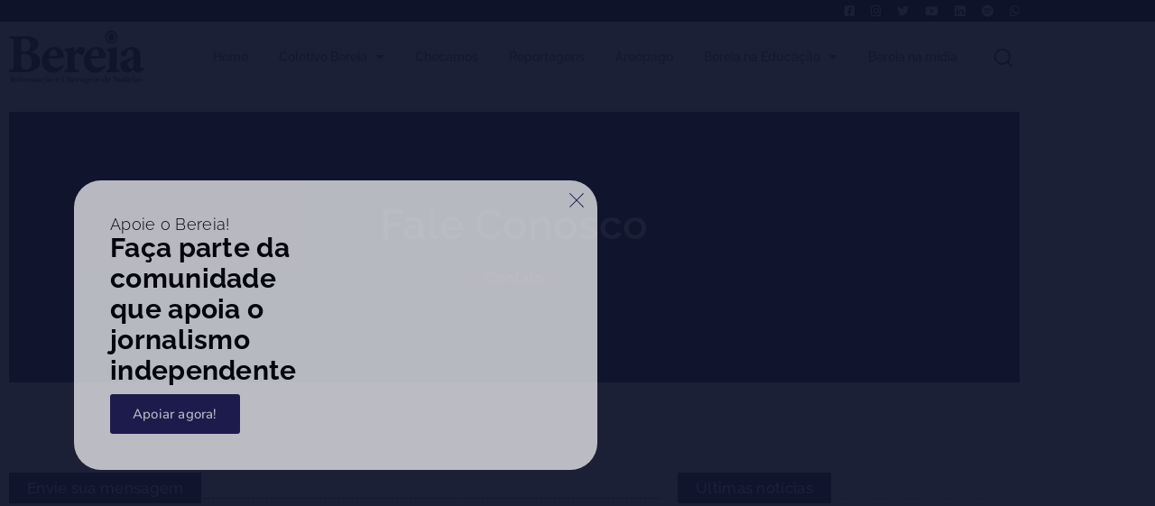

--- FILE ---
content_type: text/html; charset=UTF-8
request_url: https://coletivobereia.com.br/contato/
body_size: 26826
content:
<!DOCTYPE html>
<html lang="pt-BR">
<head>
<meta charset="UTF-8">
<meta name="viewport" content="width=device-width, initial-scale=1.0" />
<meta name='robots' content='index, follow, max-image-preview:large, max-snippet:-1, max-video-preview:-1' />
<style>img:is([sizes="auto" i], [sizes^="auto," i]) { contain-intrinsic-size: 3000px 1500px }</style>
<script>document.documentElement.className = document.documentElement.className.replace("no-js","js");</script>
<!-- This site is optimized with the Yoast SEO plugin v26.0 - https://yoast.com/wordpress/plugins/seo/ -->
<title>Contato - Coletivo Bereia</title>
<link rel="canonical" href="https://coletivobereia.com.br/contato/" />
<meta property="og:locale" content="pt_BR" />
<meta property="og:type" content="article" />
<meta property="og:title" content="Contato - Coletivo Bereia" />
<meta property="og:description" content="Fale Conosco Contato Envie sua mensagem Últimas notícias Bereia nas redes Curta-nos no Facebook Siga-nos no Twitter Inscreva-se no canal" />
<meta property="og:url" content="https://coletivobereia.com.br/contato/" />
<meta property="og:site_name" content="Coletivo Bereia" />
<meta property="article:publisher" content="https://facebook.com/coletivobereia" />
<meta property="article:modified_time" content="2024-09-24T15:19:37+00:00" />
<meta property="og:image" content="https://coletivobereia.com.br/wp-content/uploads/2023/11/whatsapp-bereia.jpeg" />
<meta property="og:image:width" content="1080" />
<meta property="og:image:height" content="1080" />
<meta property="og:image:type" content="image/jpeg" />
<meta name="twitter:card" content="summary_large_image" />
<meta name="twitter:site" content="@coletivobereia" />
<meta name="twitter:label1" content="Est. tempo de leitura" />
<meta name="twitter:data1" content="1 minuto" />
<script type="application/ld+json" class="yoast-schema-graph">{"@context":"https://schema.org","@graph":[{"@type":"WebPage","@id":"https://coletivobereia.com.br/contato/","url":"https://coletivobereia.com.br/contato/","name":"Contato - Coletivo Bereia","isPartOf":{"@id":"https://coletivobereia.com.br/#website"},"primaryImageOfPage":{"@id":"https://coletivobereia.com.br/contato/#primaryimage"},"image":{"@id":"https://coletivobereia.com.br/contato/#primaryimage"},"thumbnailUrl":"https://coletivobereia.com.br/wp-content/uploads/2023/11/whatsapp-bereia.jpeg","datePublished":"2021-11-25T22:19:56+00:00","dateModified":"2024-09-24T15:19:37+00:00","breadcrumb":{"@id":"https://coletivobereia.com.br/contato/#breadcrumb"},"inLanguage":"pt-BR","potentialAction":[{"@type":"ReadAction","target":["https://coletivobereia.com.br/contato/"]}]},{"@type":"ImageObject","inLanguage":"pt-BR","@id":"https://coletivobereia.com.br/contato/#primaryimage","url":"https://coletivobereia.com.br/wp-content/uploads/2023/11/whatsapp-bereia.jpeg","contentUrl":"https://coletivobereia.com.br/wp-content/uploads/2023/11/whatsapp-bereia.jpeg","width":1080,"height":1080},{"@type":"BreadcrumbList","@id":"https://coletivobereia.com.br/contato/#breadcrumb","itemListElement":[{"@type":"ListItem","position":1,"name":"Início","item":"https://coletivobereia.com.br/"},{"@type":"ListItem","position":2,"name":"Contato"}]},{"@type":"WebSite","@id":"https://coletivobereia.com.br/#website","url":"https://coletivobereia.com.br/","name":"Coletivo Bereia","description":"Informação e checagem de notícias","publisher":{"@id":"https://coletivobereia.com.br/#organization"},"potentialAction":[{"@type":"SearchAction","target":{"@type":"EntryPoint","urlTemplate":"https://coletivobereia.com.br/?s={search_term_string}"},"query-input":{"@type":"PropertyValueSpecification","valueRequired":true,"valueName":"search_term_string"}}],"inLanguage":"pt-BR"},{"@type":"Organization","@id":"https://coletivobereia.com.br/#organization","name":"Coletivo Bereia","url":"https://coletivobereia.com.br/","logo":{"@type":"ImageObject","inLanguage":"pt-BR","@id":"https://coletivobereia.com.br/#/schema/logo/image/","url":"https://coletivobereia.com.br/wp-content/uploads/2019/10/g1139.png","contentUrl":"https://coletivobereia.com.br/wp-content/uploads/2019/10/g1139.png","width":826,"height":256,"caption":"Coletivo Bereia"},"image":{"@id":"https://coletivobereia.com.br/#/schema/logo/image/"},"sameAs":["https://facebook.com/coletivobereia","https://x.com/coletivobereia","https://instagram.com/coletivobereia","https://www.linkedin.com/company/coletivobereia","https://www.youtube.com/channel/UCmajiMUOQ9eLwWVC95vjjCg"]}]}</script>
<!-- / Yoast SEO plugin. -->
<link rel='dns-prefetch' href='//www.googletagmanager.com' />
<link rel='dns-prefetch' href='//stats.wp.com' />
<link rel='dns-prefetch' href='//fonts.googleapis.com' />
<link rel="alternate" type="application/rss+xml" title="Feed para Coletivo Bereia &raquo;" href="https://coletivobereia.com.br/feed/" />
<link rel="alternate" type="application/rss+xml" title="Feed de comentários para Coletivo Bereia &raquo;" href="https://coletivobereia.com.br/comments/feed/" />
<!-- <link rel='stylesheet' id='premium-addons-css' href='https://coletivobereia.com.br/wp-content/plugins/premium-addons-for-elementor/assets/frontend/min-css/premium-addons.min.css?ver=4.11.40' type='text/css' media='all' /> -->
<link rel="stylesheet" type="text/css" href="//coletivobereia.com.br/wp-content/cache/wpfc-minified/8bda5eot/1m3d.css" media="all"/>
<style id='classic-theme-styles-inline-css' type='text/css'>
/*! This file is auto-generated */
.wp-block-button__link{color:#fff;background-color:#32373c;border-radius:9999px;box-shadow:none;text-decoration:none;padding:calc(.667em + 2px) calc(1.333em + 2px);font-size:1.125em}.wp-block-file__button{background:#32373c;color:#fff;text-decoration:none}
</style>
<!-- <link rel='stylesheet' id='mediaelement-css' href='https://coletivobereia.com.br/wp-includes/js/mediaelement/mediaelementplayer-legacy.min.css?ver=4.2.17' type='text/css' media='all' /> -->
<!-- <link rel='stylesheet' id='wp-mediaelement-css' href='https://coletivobereia.com.br/wp-includes/js/mediaelement/wp-mediaelement.min.css?ver=6.8.3' type='text/css' media='all' /> -->
<link rel="stylesheet" type="text/css" href="//coletivobereia.com.br/wp-content/cache/wpfc-minified/deuzcb5l/1m3d.css" media="all"/>
<style id='jetpack-sharing-buttons-style-inline-css' type='text/css'>
.jetpack-sharing-buttons__services-list{display:flex;flex-direction:row;flex-wrap:wrap;gap:0;list-style-type:none;margin:5px;padding:0}.jetpack-sharing-buttons__services-list.has-small-icon-size{font-size:12px}.jetpack-sharing-buttons__services-list.has-normal-icon-size{font-size:16px}.jetpack-sharing-buttons__services-list.has-large-icon-size{font-size:24px}.jetpack-sharing-buttons__services-list.has-huge-icon-size{font-size:36px}@media print{.jetpack-sharing-buttons__services-list{display:none!important}}.editor-styles-wrapper .wp-block-jetpack-sharing-buttons{gap:0;padding-inline-start:0}ul.jetpack-sharing-buttons__services-list.has-background{padding:1.25em 2.375em}
</style>
<style id='global-styles-inline-css' type='text/css'>
:root{--wp--preset--aspect-ratio--square: 1;--wp--preset--aspect-ratio--4-3: 4/3;--wp--preset--aspect-ratio--3-4: 3/4;--wp--preset--aspect-ratio--3-2: 3/2;--wp--preset--aspect-ratio--2-3: 2/3;--wp--preset--aspect-ratio--16-9: 16/9;--wp--preset--aspect-ratio--9-16: 9/16;--wp--preset--color--black: #000000;--wp--preset--color--cyan-bluish-gray: #abb8c3;--wp--preset--color--white: #ffffff;--wp--preset--color--pale-pink: #f78da7;--wp--preset--color--vivid-red: #cf2e2e;--wp--preset--color--luminous-vivid-orange: #ff6900;--wp--preset--color--luminous-vivid-amber: #fcb900;--wp--preset--color--light-green-cyan: #7bdcb5;--wp--preset--color--vivid-green-cyan: #00d084;--wp--preset--color--pale-cyan-blue: #8ed1fc;--wp--preset--color--vivid-cyan-blue: #0693e3;--wp--preset--color--vivid-purple: #9b51e0;--wp--preset--gradient--vivid-cyan-blue-to-vivid-purple: linear-gradient(135deg,rgba(6,147,227,1) 0%,rgb(155,81,224) 100%);--wp--preset--gradient--light-green-cyan-to-vivid-green-cyan: linear-gradient(135deg,rgb(122,220,180) 0%,rgb(0,208,130) 100%);--wp--preset--gradient--luminous-vivid-amber-to-luminous-vivid-orange: linear-gradient(135deg,rgba(252,185,0,1) 0%,rgba(255,105,0,1) 100%);--wp--preset--gradient--luminous-vivid-orange-to-vivid-red: linear-gradient(135deg,rgba(255,105,0,1) 0%,rgb(207,46,46) 100%);--wp--preset--gradient--very-light-gray-to-cyan-bluish-gray: linear-gradient(135deg,rgb(238,238,238) 0%,rgb(169,184,195) 100%);--wp--preset--gradient--cool-to-warm-spectrum: linear-gradient(135deg,rgb(74,234,220) 0%,rgb(151,120,209) 20%,rgb(207,42,186) 40%,rgb(238,44,130) 60%,rgb(251,105,98) 80%,rgb(254,248,76) 100%);--wp--preset--gradient--blush-light-purple: linear-gradient(135deg,rgb(255,206,236) 0%,rgb(152,150,240) 100%);--wp--preset--gradient--blush-bordeaux: linear-gradient(135deg,rgb(254,205,165) 0%,rgb(254,45,45) 50%,rgb(107,0,62) 100%);--wp--preset--gradient--luminous-dusk: linear-gradient(135deg,rgb(255,203,112) 0%,rgb(199,81,192) 50%,rgb(65,88,208) 100%);--wp--preset--gradient--pale-ocean: linear-gradient(135deg,rgb(255,245,203) 0%,rgb(182,227,212) 50%,rgb(51,167,181) 100%);--wp--preset--gradient--electric-grass: linear-gradient(135deg,rgb(202,248,128) 0%,rgb(113,206,126) 100%);--wp--preset--gradient--midnight: linear-gradient(135deg,rgb(2,3,129) 0%,rgb(40,116,252) 100%);--wp--preset--font-size--small: 13px;--wp--preset--font-size--medium: 20px;--wp--preset--font-size--large: 36px;--wp--preset--font-size--x-large: 42px;--wp--preset--spacing--20: 0.44rem;--wp--preset--spacing--30: 0.67rem;--wp--preset--spacing--40: 1rem;--wp--preset--spacing--50: 1.5rem;--wp--preset--spacing--60: 2.25rem;--wp--preset--spacing--70: 3.38rem;--wp--preset--spacing--80: 5.06rem;--wp--preset--shadow--natural: 6px 6px 9px rgba(0, 0, 0, 0.2);--wp--preset--shadow--deep: 12px 12px 50px rgba(0, 0, 0, 0.4);--wp--preset--shadow--sharp: 6px 6px 0px rgba(0, 0, 0, 0.2);--wp--preset--shadow--outlined: 6px 6px 0px -3px rgba(255, 255, 255, 1), 6px 6px rgba(0, 0, 0, 1);--wp--preset--shadow--crisp: 6px 6px 0px rgba(0, 0, 0, 1);}:where(.is-layout-flex){gap: 0.5em;}:where(.is-layout-grid){gap: 0.5em;}body .is-layout-flex{display: flex;}.is-layout-flex{flex-wrap: wrap;align-items: center;}.is-layout-flex > :is(*, div){margin: 0;}body .is-layout-grid{display: grid;}.is-layout-grid > :is(*, div){margin: 0;}:where(.wp-block-columns.is-layout-flex){gap: 2em;}:where(.wp-block-columns.is-layout-grid){gap: 2em;}:where(.wp-block-post-template.is-layout-flex){gap: 1.25em;}:where(.wp-block-post-template.is-layout-grid){gap: 1.25em;}.has-black-color{color: var(--wp--preset--color--black) !important;}.has-cyan-bluish-gray-color{color: var(--wp--preset--color--cyan-bluish-gray) !important;}.has-white-color{color: var(--wp--preset--color--white) !important;}.has-pale-pink-color{color: var(--wp--preset--color--pale-pink) !important;}.has-vivid-red-color{color: var(--wp--preset--color--vivid-red) !important;}.has-luminous-vivid-orange-color{color: var(--wp--preset--color--luminous-vivid-orange) !important;}.has-luminous-vivid-amber-color{color: var(--wp--preset--color--luminous-vivid-amber) !important;}.has-light-green-cyan-color{color: var(--wp--preset--color--light-green-cyan) !important;}.has-vivid-green-cyan-color{color: var(--wp--preset--color--vivid-green-cyan) !important;}.has-pale-cyan-blue-color{color: var(--wp--preset--color--pale-cyan-blue) !important;}.has-vivid-cyan-blue-color{color: var(--wp--preset--color--vivid-cyan-blue) !important;}.has-vivid-purple-color{color: var(--wp--preset--color--vivid-purple) !important;}.has-black-background-color{background-color: var(--wp--preset--color--black) !important;}.has-cyan-bluish-gray-background-color{background-color: var(--wp--preset--color--cyan-bluish-gray) !important;}.has-white-background-color{background-color: var(--wp--preset--color--white) !important;}.has-pale-pink-background-color{background-color: var(--wp--preset--color--pale-pink) !important;}.has-vivid-red-background-color{background-color: var(--wp--preset--color--vivid-red) !important;}.has-luminous-vivid-orange-background-color{background-color: var(--wp--preset--color--luminous-vivid-orange) !important;}.has-luminous-vivid-amber-background-color{background-color: var(--wp--preset--color--luminous-vivid-amber) !important;}.has-light-green-cyan-background-color{background-color: var(--wp--preset--color--light-green-cyan) !important;}.has-vivid-green-cyan-background-color{background-color: var(--wp--preset--color--vivid-green-cyan) !important;}.has-pale-cyan-blue-background-color{background-color: var(--wp--preset--color--pale-cyan-blue) !important;}.has-vivid-cyan-blue-background-color{background-color: var(--wp--preset--color--vivid-cyan-blue) !important;}.has-vivid-purple-background-color{background-color: var(--wp--preset--color--vivid-purple) !important;}.has-black-border-color{border-color: var(--wp--preset--color--black) !important;}.has-cyan-bluish-gray-border-color{border-color: var(--wp--preset--color--cyan-bluish-gray) !important;}.has-white-border-color{border-color: var(--wp--preset--color--white) !important;}.has-pale-pink-border-color{border-color: var(--wp--preset--color--pale-pink) !important;}.has-vivid-red-border-color{border-color: var(--wp--preset--color--vivid-red) !important;}.has-luminous-vivid-orange-border-color{border-color: var(--wp--preset--color--luminous-vivid-orange) !important;}.has-luminous-vivid-amber-border-color{border-color: var(--wp--preset--color--luminous-vivid-amber) !important;}.has-light-green-cyan-border-color{border-color: var(--wp--preset--color--light-green-cyan) !important;}.has-vivid-green-cyan-border-color{border-color: var(--wp--preset--color--vivid-green-cyan) !important;}.has-pale-cyan-blue-border-color{border-color: var(--wp--preset--color--pale-cyan-blue) !important;}.has-vivid-cyan-blue-border-color{border-color: var(--wp--preset--color--vivid-cyan-blue) !important;}.has-vivid-purple-border-color{border-color: var(--wp--preset--color--vivid-purple) !important;}.has-vivid-cyan-blue-to-vivid-purple-gradient-background{background: var(--wp--preset--gradient--vivid-cyan-blue-to-vivid-purple) !important;}.has-light-green-cyan-to-vivid-green-cyan-gradient-background{background: var(--wp--preset--gradient--light-green-cyan-to-vivid-green-cyan) !important;}.has-luminous-vivid-amber-to-luminous-vivid-orange-gradient-background{background: var(--wp--preset--gradient--luminous-vivid-amber-to-luminous-vivid-orange) !important;}.has-luminous-vivid-orange-to-vivid-red-gradient-background{background: var(--wp--preset--gradient--luminous-vivid-orange-to-vivid-red) !important;}.has-very-light-gray-to-cyan-bluish-gray-gradient-background{background: var(--wp--preset--gradient--very-light-gray-to-cyan-bluish-gray) !important;}.has-cool-to-warm-spectrum-gradient-background{background: var(--wp--preset--gradient--cool-to-warm-spectrum) !important;}.has-blush-light-purple-gradient-background{background: var(--wp--preset--gradient--blush-light-purple) !important;}.has-blush-bordeaux-gradient-background{background: var(--wp--preset--gradient--blush-bordeaux) !important;}.has-luminous-dusk-gradient-background{background: var(--wp--preset--gradient--luminous-dusk) !important;}.has-pale-ocean-gradient-background{background: var(--wp--preset--gradient--pale-ocean) !important;}.has-electric-grass-gradient-background{background: var(--wp--preset--gradient--electric-grass) !important;}.has-midnight-gradient-background{background: var(--wp--preset--gradient--midnight) !important;}.has-small-font-size{font-size: var(--wp--preset--font-size--small) !important;}.has-medium-font-size{font-size: var(--wp--preset--font-size--medium) !important;}.has-large-font-size{font-size: var(--wp--preset--font-size--large) !important;}.has-x-large-font-size{font-size: var(--wp--preset--font-size--x-large) !important;}
:where(.wp-block-post-template.is-layout-flex){gap: 1.25em;}:where(.wp-block-post-template.is-layout-grid){gap: 1.25em;}
:where(.wp-block-columns.is-layout-flex){gap: 2em;}:where(.wp-block-columns.is-layout-grid){gap: 2em;}
:root :where(.wp-block-pullquote){font-size: 1.5em;line-height: 1.6;}
</style>
<!-- <link rel='stylesheet' id='atomic-blocks-style-css' href='https://coletivobereia.com.br/wp-content/themes/atomic-blocks/style.css?ver=6.8.3' type='text/css' media='all' /> -->
<link rel="stylesheet" type="text/css" href="//coletivobereia.com.br/wp-content/cache/wpfc-minified/2dw0238m/1m3d.css" media="all"/>
<style id='atomic-blocks-style-inline-css' type='text/css'>
button,
input[type='button'],
input[type='submit'],
.button,
.page-numbers.current,
.page-numbers:hover,
#page #infinite-handle button,
#page #infinite-handle button:hover,
.comment-navigation a,
.su-button,
.mobile-navigation,
.toggle-active {
background-color: #1f1956;
}
.entry-content p a,
.entry-content p a:hover,
.header-text a,
.header-text a:hover,
.entry-content .meta-list a,
.post-navigation a:hover .post-title,
.entry-header .entry-title a:hover,
#page .more-link:hover,
.site-footer a,
.main-navigation a:hover,
.main-navigation ul li.current-menu-item a,
.main-navigation ul li.current-page-item a {
color: #1f1956;
}
.entry-header .entry-title a:hover {
box-shadow: inset 0 -4px 0 #1f1956;
}
.entry-content p a,
.header-text a {
box-shadow: inset 0 -1px 0 #1f1956;
}
.entry-content p a:hover,
.header-text a:hover {
box-shadow: inset 0 -2px 0 #1f1956;
}
@media (min-width: 1000px) {
#primary {
width: 72%;
}
}
@media (min-width: 1000px) {
.entry-header .entry-title {
font-size: 34px;
}
}
h1, h2, h3, h4, h5, h6, body, button,
input[type='button'],
input[type='reset'],
input[type='submit'],
.button,
#page #infinite-handle button {
font-family: 'Frank Ruhl Libre', serif;
}
</style>
<link rel='stylesheet' id='atomic-blocks-fonts-css' href='//fonts.googleapis.com/css?display=swap&#038;family=Frank+Ruhl+Libre%3A400%2C700&#038;subset=latin%2Clatin-ext' type='text/css' media='all' />
<!-- <link rel='stylesheet' id='font-awesome-css' href='https://coletivobereia.com.br/wp-content/plugins/elementor/assets/lib/font-awesome/css/font-awesome.min.css?ver=4.7.0' type='text/css' media='all' /> -->
<link rel="stylesheet" type="text/css" href="//coletivobereia.com.br/wp-content/cache/wpfc-minified/f4imngc4/1m3d.css" media="all"/>
<!-- <link rel='stylesheet' id='atomic-blocks-shared-styles-css' href='https://coletivobereia.com.br/wp-content/themes/atomic-blocks/common.css?ver=1.0' type='text/css' media='screen' /> -->
<link rel="stylesheet" type="text/css" href="//coletivobereia.com.br/wp-content/cache/wpfc-minified/7ki0qvw5/1m3d.css" media="screen"/>
<style id='atomic-blocks-shared-styles-inline-css' type='text/css'>
#editor .edit-post-visual-editor textarea.editor-post-title__input { font-size: 34px; }
#editor .editor-rich-text__tinymce a {
box-shadow: inset 0 -1px 0 #1f1956;
color: #1f1956;
}
#editor .editor-rich-text__tinymce a:hover,
.ab-block-post-grid h2 a:hover,
.ab-block-post-grid .ab-block-post-grid-link:hover {
color: #1f1956;
box-shadow: inset 0 -2px 0 #1f1956;
}
.wp-block:not([data-align="full"]):not([data-align="wide"]) { max-width: 72%; }
</style>
<!-- <link rel='stylesheet' id='elementor-frontend-css' href='https://coletivobereia.com.br/wp-content/plugins/elementor/assets/css/frontend.min.css?ver=3.34.2' type='text/css' media='all' /> -->
<!-- <link rel='stylesheet' id='widget-heading-css' href='https://coletivobereia.com.br/wp-content/plugins/elementor/assets/css/widget-heading.min.css?ver=3.34.2' type='text/css' media='all' /> -->
<!-- <link rel='stylesheet' id='widget-spacer-css' href='https://coletivobereia.com.br/wp-content/plugins/elementor/assets/css/widget-spacer.min.css?ver=3.34.2' type='text/css' media='all' /> -->
<!-- <link rel='stylesheet' id='e-animation-fadeIn-css' href='https://coletivobereia.com.br/wp-content/plugins/elementor/assets/lib/animations/styles/fadeIn.min.css?ver=3.34.2' type='text/css' media='all' /> -->
<!-- <link rel='stylesheet' id='e-popup-css' href='https://coletivobereia.com.br/wp-content/plugins/elementor-pro/assets/css/conditionals/popup.min.css?ver=3.32.2' type='text/css' media='all' /> -->
<!-- <link rel='stylesheet' id='e-motion-fx-css' href='https://coletivobereia.com.br/wp-content/plugins/elementor-pro/assets/css/modules/motion-fx.min.css?ver=3.32.2' type='text/css' media='all' /> -->
<!-- <link rel='stylesheet' id='widget-image-css' href='https://coletivobereia.com.br/wp-content/plugins/elementor/assets/css/widget-image.min.css?ver=3.34.2' type='text/css' media='all' /> -->
<!-- <link rel='stylesheet' id='widget-nav-menu-css' href='https://coletivobereia.com.br/wp-content/plugins/elementor-pro/assets/css/widget-nav-menu.min.css?ver=3.32.2' type='text/css' media='all' /> -->
<!-- <link rel='stylesheet' id='e-sticky-css' href='https://coletivobereia.com.br/wp-content/plugins/elementor-pro/assets/css/modules/sticky.min.css?ver=3.32.2' type='text/css' media='all' /> -->
<!-- <link rel='stylesheet' id='e-animation-fadeInDown-css' href='https://coletivobereia.com.br/wp-content/plugins/elementor/assets/lib/animations/styles/fadeInDown.min.css?ver=3.34.2' type='text/css' media='all' /> -->
<!-- <link rel='stylesheet' id='e-animation-shrink-css' href='https://coletivobereia.com.br/wp-content/plugins/elementor/assets/lib/animations/styles/e-animation-shrink.min.css?ver=3.34.2' type='text/css' media='all' /> -->
<!-- <link rel='stylesheet' id='elementor-icons-css' href='https://coletivobereia.com.br/wp-content/plugins/elementor/assets/lib/eicons/css/elementor-icons.min.css?ver=5.46.0' type='text/css' media='all' /> -->
<link rel="stylesheet" type="text/css" href="//coletivobereia.com.br/wp-content/cache/wpfc-minified/q5ovcopt/1m3d.css" media="all"/>
<link rel='stylesheet' id='elementor-post-8671-css' href='https://coletivobereia.com.br/wp-content/uploads/elementor/css/post-8671.css?ver=1769082993' type='text/css' media='all' />
<!-- <link rel='stylesheet' id='post-grid-elementor-addon-main-css' href='https://coletivobereia.com.br/wp-content/plugins/post-grid-elementor-addon/assets/css/main.css?ver=6.8.3' type='text/css' media='all' /> -->
<!-- <link rel='stylesheet' id='jet-blog-css' href='https://coletivobereia.com.br/wp-content/plugins/jet-blog/assets/css/jet-blog.css?ver=2.4.6' type='text/css' media='all' /> -->
<!-- <link rel='stylesheet' id='widget-divider-css' href='https://coletivobereia.com.br/wp-content/plugins/elementor/assets/css/widget-divider.min.css?ver=3.34.2' type='text/css' media='all' /> -->
<!-- <link rel='stylesheet' id='widget-form-css' href='https://coletivobereia.com.br/wp-content/plugins/elementor-pro/assets/css/widget-form.min.css?ver=3.32.2' type='text/css' media='all' /> -->
<!-- <link rel='stylesheet' id='widget-posts-css' href='https://coletivobereia.com.br/wp-content/plugins/elementor-pro/assets/css/widget-posts.min.css?ver=3.32.2' type='text/css' media='all' /> -->
<link rel="stylesheet" type="text/css" href="//coletivobereia.com.br/wp-content/cache/wpfc-minified/1glvejho/3ghv.css" media="all"/>
<link rel='stylesheet' id='elementor-post-8806-css' href='https://coletivobereia.com.br/wp-content/uploads/elementor/css/post-8806.css?ver=1769096703' type='text/css' media='all' />
<link rel='stylesheet' id='elementor-post-14808-css' href='https://coletivobereia.com.br/wp-content/uploads/elementor/css/post-14808.css?ver=1769082993' type='text/css' media='all' />
<link rel='stylesheet' id='elementor-post-8734-css' href='https://coletivobereia.com.br/wp-content/uploads/elementor/css/post-8734.css?ver=1769082993' type='text/css' media='all' />
<link rel='stylesheet' id='elementor-post-8689-css' href='https://coletivobereia.com.br/wp-content/uploads/elementor/css/post-8689.css?ver=1769082993' type='text/css' media='all' />
<!-- <link rel='stylesheet' id='ekit-widget-styles-css' href='https://coletivobereia.com.br/wp-content/plugins/elementskit-lite/widgets/init/assets/css/widget-styles.css?ver=3.7.8' type='text/css' media='all' /> -->
<!-- <link rel='stylesheet' id='ekit-responsive-css' href='https://coletivobereia.com.br/wp-content/plugins/elementskit-lite/widgets/init/assets/css/responsive.css?ver=3.7.8' type='text/css' media='all' /> -->
<!-- <link rel='stylesheet' id='wp-add-custom-css-css' href='https://coletivobereia.com.br?display_custom_css=css&#038;ver=6.8.3' type='text/css' media='all' /> -->
<!-- <link rel='stylesheet' id='elementor-gf-local-roboto-css' href='https://coletivobereia.com.br/wp-content/uploads/elementor/google-fonts/css/roboto.css?ver=1742251071' type='text/css' media='all' /> -->
<!-- <link rel='stylesheet' id='elementor-gf-local-robotoslab-css' href='https://coletivobereia.com.br/wp-content/uploads/elementor/google-fonts/css/robotoslab.css?ver=1742251098' type='text/css' media='all' /> -->
<!-- <link rel='stylesheet' id='elementor-gf-local-nunito-css' href='https://coletivobereia.com.br/wp-content/uploads/elementor/google-fonts/css/nunito.css?ver=1742251125' type='text/css' media='all' /> -->
<!-- <link rel='stylesheet' id='elementor-gf-local-raleway-css' href='https://coletivobereia.com.br/wp-content/uploads/elementor/google-fonts/css/raleway.css?ver=1742251149' type='text/css' media='all' /> -->
<!-- <link rel='stylesheet' id='elementor-icons-shared-0-css' href='https://coletivobereia.com.br/wp-content/plugins/elementor/assets/lib/font-awesome/css/fontawesome.min.css?ver=5.15.3' type='text/css' media='all' /> -->
<!-- <link rel='stylesheet' id='elementor-icons-fa-brands-css' href='https://coletivobereia.com.br/wp-content/plugins/elementor/assets/lib/font-awesome/css/brands.min.css?ver=5.15.3' type='text/css' media='all' /> -->
<!-- <link rel='stylesheet' id='elementor-icons-fa-solid-css' href='https://coletivobereia.com.br/wp-content/plugins/elementor/assets/lib/font-awesome/css/solid.min.css?ver=5.15.3' type='text/css' media='all' /> -->
<link rel="stylesheet" type="text/css" href="//coletivobereia.com.br/wp-content/cache/wpfc-minified/qm9muvn/1m3t.css" media="all"/>
<script src='//coletivobereia.com.br/wp-content/cache/wpfc-minified/7adpndvf/1m3d.js' type="text/javascript"></script>
<!-- <script type="text/javascript" src="https://coletivobereia.com.br/wp-includes/js/jquery/jquery.min.js?ver=3.7.1" id="jquery-core-js"></script> -->
<!-- <script type="text/javascript" src="https://coletivobereia.com.br/wp-includes/js/jquery/jquery-migrate.min.js?ver=3.4.1" id="jquery-migrate-js"></script> -->
<!-- Snippet da etiqueta do Google (gtag.js) adicionado pelo Site Kit -->
<!-- Snippet do Google Análises adicionado pelo Site Kit -->
<script type="text/javascript" src="https://www.googletagmanager.com/gtag/js?id=G-KZ3F413RVT" id="google_gtagjs-js" async></script>
<script type="text/javascript" id="google_gtagjs-js-after">
/* <![CDATA[ */
window.dataLayer = window.dataLayer || [];function gtag(){dataLayer.push(arguments);}
gtag("set","linker",{"domains":["coletivobereia.com.br"]});
gtag("js", new Date());
gtag("set", "developer_id.dZTNiMT", true);
gtag("config", "G-KZ3F413RVT");
/* ]]> */
</script>
<link rel="https://api.w.org/" href="https://coletivobereia.com.br/wp-json/" /><link rel="alternate" title="JSON" type="application/json" href="https://coletivobereia.com.br/wp-json/wp/v2/pages/8806" /><link rel="EditURI" type="application/rsd+xml" title="RSD" href="https://coletivobereia.com.br/xmlrpc.php?rsd" />
<meta name="generator" content="WordPress 6.8.3" />
<link rel='shortlink' href='https://coletivobereia.com.br/?p=8806' />
<link rel="alternate" title="oEmbed (JSON)" type="application/json+oembed" href="https://coletivobereia.com.br/wp-json/oembed/1.0/embed?url=https%3A%2F%2Fcoletivobereia.com.br%2Fcontato%2F" />
<link rel="alternate" title="oEmbed (XML)" type="text/xml+oembed" href="https://coletivobereia.com.br/wp-json/oembed/1.0/embed?url=https%3A%2F%2Fcoletivobereia.com.br%2Fcontato%2F&#038;format=xml" />
<!-- GA Google Analytics @ https://m0n.co/ga -->
<script>
(function(i,s,o,g,r,a,m){i['GoogleAnalyticsObject']=r;i[r]=i[r]||function(){
(i[r].q=i[r].q||[]).push(arguments)},i[r].l=1*new Date();a=s.createElement(o),
m=s.getElementsByTagName(o)[0];a.async=1;a.src=g;m.parentNode.insertBefore(a,m)
})(window,document,'script','https://www.google-analytics.com/analytics.js','ga');
ga('create', 'UA-151320017-1', 'auto');
ga('send', 'pageview');
</script>
<meta name="generator" content="Site Kit by Google 1.162.1" />	<script type="text/javascript">
var revue_ajaxurl = 'https://coletivobereia.com.br/wp-admin/admin-ajax.php';
</script>
<style>img#wpstats{display:none}</style>
<meta name="generator" content="Elementor 3.34.2; features: additional_custom_breakpoints; settings: css_print_method-external, google_font-enabled, font_display-auto">
<meta name="facebook-domain-verification" content="5h1uc0ljtyhf0r56rydcmsggbwh428" />
<script async src="https://pagead2.googlesyndication.com/pagead/js/adsbygoogle.js?client=ca-pub-6677964910208941"
crossorigin="anonymous"></script>
<style>
.e-con.e-parent:nth-of-type(n+4):not(.e-lazyloaded):not(.e-no-lazyload),
.e-con.e-parent:nth-of-type(n+4):not(.e-lazyloaded):not(.e-no-lazyload) * {
background-image: none !important;
}
@media screen and (max-height: 1024px) {
.e-con.e-parent:nth-of-type(n+3):not(.e-lazyloaded):not(.e-no-lazyload),
.e-con.e-parent:nth-of-type(n+3):not(.e-lazyloaded):not(.e-no-lazyload) * {
background-image: none !important;
}
}
@media screen and (max-height: 640px) {
.e-con.e-parent:nth-of-type(n+2):not(.e-lazyloaded):not(.e-no-lazyload),
.e-con.e-parent:nth-of-type(n+2):not(.e-lazyloaded):not(.e-no-lazyload) * {
background-image: none !important;
}
}
</style>
<link rel="icon" href="https://coletivobereia.com.br/wp-content/uploads/2019/10/g120-150x150.png" sizes="32x32" />
<link rel="icon" href="https://coletivobereia.com.br/wp-content/uploads/2019/10/g120.png" sizes="192x192" />
<link rel="apple-touch-icon" href="https://coletivobereia.com.br/wp-content/uploads/2019/10/g120.png" />
<meta name="msapplication-TileImage" content="https://coletivobereia.com.br/wp-content/uploads/2019/10/g120.png" />
<style type="text/css" id="wp-custom-css">
._post-content {
max-width: 98%;
margin: 0 auto;
}
.alignleft {
float: left;
margin-right: 20px !important;
}
twitter-widget {
float: left;
margin-right: 20px !important
}
.alignright {
float: right;
margin-left: 20px !important;
}
.full-width {
width: 95%;
object-fit: cover;
object-position: center;
}
a.personalidade-torre {
position: absolute;
/* background: #f605; */
top: 0;
left: 0;
right: 0;
bottom: 0;
}
blockquote {
font-size: 90%;
line-height: 160%;
}
.wp-block-pullquote blockquote {
border: none;
border-top: 2px solid #ccc;
border-bottom: 2px solid #ccc;
padding: 20px 0;
margin: 0;
}
.wp-block-pullquote p {
font-size: inherit;
line-height: inherit;
}
.wp-block-pullquote cite {
color: #777;
font-size: 80%;
}
.eael-team-item
.eael-team-member-name {
font-size: 2.1rem;
text-transform: none;
}
.eael-team-item
.eael-team-member-position {
font-size: 1.7rem;
text-transform: none;
color: #777;
}
.ekit-wid-con .dropdown-item.active, .ekit-wid-con .dropdown-item:active {
background-color: transparent;
}
.n2-ss-slider .n2-ss-img-wrapper img {
line-height: 0;
border-radius: 50%;
float: left;
}
.n2-ss-layers-container {
height: 100% !important;
}
#n2-ss-3 .n2-ss-layers-container {
margin: 0 !important;
}
.elementor-widget-premium-addon-blog .premium-blog-entry-title a {
color: #111;
}
.n2-ss-layers-container {
margin: 0 !important;
}
.premium-banner {
border-radius: 10px;
overflow: hidden;
}
img.srpw-thumbnail.wp-post-image {
width: 80px;
height: 80px;
}
.srpw-content {
padding: 0 0 0 5px;
display: flex;
flex-direction: column;
justify-content: center;
min-height: 80px;
}
.srpw-block.srpw-default-style
.srpw-title {
font-size: 1.8rem;
color: #000;
}
.srpw-block.srpw-default-style
a.srpw-author:before {
display: none;
}
.srpw-block.srpw-default-style
a.srpw-author {
padding-left: 0;
font-style: italic
}
.ab-block-profile
.ab-profile-name {
font-size: 1.2em;
}
.ab-block-profile {
min-height: 600px;
padding: 0;
background: 'white' !important;
}
.ab-profile-avatar,
.ab-profile-image-wrap {
border-radius: 10px;
}
/** Start Block Kit CSS: 71-3-d415519effd9e11f35d2438c58ea7ebf **/
.envato-block__preview{overflow: visible;}
/** End Block Kit CSS: 71-3-d415519effd9e11f35d2438c58ea7ebf **/
/** Start Block Kit CSS: 136-3-fc37602abad173a9d9d95d89bbe6bb80 **/
.envato-block__preview{overflow: visible !important;}
/** End Block Kit CSS: 136-3-fc37602abad173a9d9d95d89bbe6bb80 **/
</style>
</head>
<body class="wp-singular page-template page-template-elementor_header_footer page page-id-8806 wp-custom-logo wp-theme-atomic-blocks group-blog has-featured-image featured-image-wide elementor-default elementor-template-full-width elementor-kit-8671 elementor-page elementor-page-8806">
<a class="skip-link screen-reader-text" href="#content">
Skip to content		</a>
<div class="ekit-template-content-markup ekit-template-content-header ekit-template-content-theme-support">
</div>
<!DOCTYPE html>
<html lang="pt-BR">
<head>
<meta charset="UTF-8">
<meta name="viewport" content="width=device-width, initial-scale=1.0, viewport-fit=cover" />		</head>
<body class="wp-singular page-template page-template-elementor_header_footer page page-id-8806 wp-custom-logo wp-theme-atomic-blocks group-blog has-featured-image featured-image-wide elementor-default elementor-template-full-width elementor-kit-8671 elementor-page elementor-page-8806">
<header data-elementor-type="header" data-elementor-id="8734" class="elementor elementor-8734 elementor-location-header" data-elementor-post-type="elementor_library">
<section class="elementor-section elementor-top-section elementor-element elementor-element-68507d52 elementor-section-full_width elementor-section-height-default elementor-section-height-default elementor-invisible" data-id="68507d52" data-element_type="section" data-settings="{&quot;sticky&quot;:&quot;top&quot;,&quot;animation&quot;:&quot;fadeInDown&quot;,&quot;sticky_on&quot;:[&quot;desktop&quot;,&quot;tablet&quot;,&quot;mobile&quot;],&quot;sticky_offset&quot;:0,&quot;sticky_effects_offset&quot;:0,&quot;sticky_anchor_link_offset&quot;:0}">
<div class="elementor-container elementor-column-gap-default">
<div class="elementor-column elementor-col-100 elementor-top-column elementor-element elementor-element-33f243fb" data-id="33f243fb" data-element_type="column">
<div class="elementor-widget-wrap elementor-element-populated">
<section class="elementor-section elementor-inner-section elementor-element elementor-element-2f3594c9 elementor-hidden-phone elementor-section-boxed elementor-section-height-default elementor-section-height-default" data-id="2f3594c9" data-element_type="section" data-settings="{&quot;background_background&quot;:&quot;classic&quot;,&quot;background_motion_fx_motion_fx_scrolling&quot;:&quot;yes&quot;,&quot;background_motion_fx_translateY_effect&quot;:&quot;yes&quot;,&quot;background_motion_fx_translateY_speed&quot;:{&quot;unit&quot;:&quot;px&quot;,&quot;size&quot;:4,&quot;sizes&quot;:[]},&quot;background_motion_fx_translateY_affectedRange&quot;:{&quot;unit&quot;:&quot;%&quot;,&quot;size&quot;:&quot;&quot;,&quot;sizes&quot;:{&quot;start&quot;:0,&quot;end&quot;:100}},&quot;background_motion_fx_devices&quot;:[&quot;desktop&quot;,&quot;tablet&quot;,&quot;mobile&quot;]}">
<div class="elementor-container elementor-column-gap-default">
<div class="elementor-column elementor-col-50 elementor-inner-column elementor-element elementor-element-113cb7a8" data-id="113cb7a8" data-element_type="column">
<div class="elementor-widget-wrap">
</div>
</div>
<div class="elementor-column elementor-col-50 elementor-inner-column elementor-element elementor-element-3c7b1329" data-id="3c7b1329" data-element_type="column">
<div class="elementor-widget-wrap elementor-element-populated">
<div class="elementor-element elementor-element-49ec8923 elementor-widget__width-auto elementor-widget elementor-widget-button" data-id="49ec8923" data-element_type="widget" data-widget_type="button.default">
<div class="elementor-widget-container">
<div class="elementor-button-wrapper">
<a class="elementor-button elementor-button-link elementor-size-sm" href="https://facebook.com/coletivobereia" target="_blank">
<span class="elementor-button-content-wrapper">
<span class="elementor-button-icon">
<i aria-hidden="true" class="fab fa-facebook-square"></i>			</span>
</span>
</a>
</div>
</div>
</div>
<div class="elementor-element elementor-element-1667c25d elementor-widget__width-auto elementor-widget elementor-widget-button" data-id="1667c25d" data-element_type="widget" data-widget_type="button.default">
<div class="elementor-widget-container">
<div class="elementor-button-wrapper">
<a class="elementor-button elementor-button-link elementor-size-sm" href="https://instagram.com/coletivobereia" target="_blank">
<span class="elementor-button-content-wrapper">
<span class="elementor-button-icon">
<i aria-hidden="true" class="fab fa-instagram"></i>			</span>
</span>
</a>
</div>
</div>
</div>
<div class="elementor-element elementor-element-16d1991 elementor-widget__width-auto elementor-widget elementor-widget-button" data-id="16d1991" data-element_type="widget" data-widget_type="button.default">
<div class="elementor-widget-container">
<div class="elementor-button-wrapper">
<a class="elementor-button elementor-button-link elementor-size-sm" href="https://twitter.com/coletivobereia" target="_blank">
<span class="elementor-button-content-wrapper">
<span class="elementor-button-icon">
<i aria-hidden="true" class="fab fa-twitter"></i>			</span>
</span>
</a>
</div>
</div>
</div>
<div class="elementor-element elementor-element-54b3eb2f elementor-widget__width-auto elementor-widget elementor-widget-button" data-id="54b3eb2f" data-element_type="widget" data-widget_type="button.default">
<div class="elementor-widget-container">
<div class="elementor-button-wrapper">
<a class="elementor-button elementor-button-link elementor-size-sm" href="https://www.youtube.com/channel/UCmajiMUOQ9eLwWVC95vjjCg" target="_blank">
<span class="elementor-button-content-wrapper">
<span class="elementor-button-icon">
<i aria-hidden="true" class="fab fa-youtube"></i>			</span>
</span>
</a>
</div>
</div>
</div>
<div class="elementor-element elementor-element-dcade3a elementor-widget__width-auto elementor-widget elementor-widget-button" data-id="dcade3a" data-element_type="widget" data-widget_type="button.default">
<div class="elementor-widget-container">
<div class="elementor-button-wrapper">
<a class="elementor-button elementor-button-link elementor-size-sm" href="https://www.linkedin.com/company/coletivobereia" target="_blank">
<span class="elementor-button-content-wrapper">
<span class="elementor-button-icon">
<i aria-hidden="true" class="fab fa-linkedin"></i>			</span>
</span>
</a>
</div>
</div>
</div>
<div class="elementor-element elementor-element-dda0276 elementor-widget__width-auto elementor-widget elementor-widget-button" data-id="dda0276" data-element_type="widget" data-widget_type="button.default">
<div class="elementor-widget-container">
<div class="elementor-button-wrapper">
<a class="elementor-button elementor-button-link elementor-size-sm" href="https://open.spotify.com/show/5R9IPp946d6kVBbbGFPd2C" target="_blank">
<span class="elementor-button-content-wrapper">
<span class="elementor-button-icon">
<i aria-hidden="true" class="fab fa-spotify"></i>			</span>
</span>
</a>
</div>
</div>
</div>
<div class="elementor-element elementor-element-3fb4e7ff elementor-widget__width-auto elementor-widget elementor-widget-button" data-id="3fb4e7ff" data-element_type="widget" data-widget_type="button.default">
<div class="elementor-widget-container">
<div class="elementor-button-wrapper">
<a class="elementor-button elementor-button-link elementor-size-sm" href="https://api.whatsapp.com/send?phone=5521993054579&#038;text=Ol%C3%A1" target="_blank">
<span class="elementor-button-content-wrapper">
<span class="elementor-button-icon">
<i aria-hidden="true" class="fab fa-whatsapp"></i>			</span>
</span>
</a>
</div>
</div>
</div>
</div>
</div>
</div>
</section>
<section class="elementor-section elementor-inner-section elementor-element elementor-element-753e7978 elementor-section-height-min-height elementor-section-content-middle elementor-section-boxed elementor-section-height-default" data-id="753e7978" data-element_type="section" data-settings="{&quot;background_background&quot;:&quot;classic&quot;}">
<div class="elementor-container elementor-column-gap-default">
<div class="elementor-column elementor-col-33 elementor-inner-column elementor-element elementor-element-164d4460" data-id="164d4460" data-element_type="column">
<div class="elementor-widget-wrap elementor-element-populated">
<div class="elementor-element elementor-element-37844733 elementor-widget elementor-widget-image" data-id="37844733" data-element_type="widget" data-widget_type="image.default">
<div class="elementor-widget-container">
<a href="https://coletivobereia.com.br">
<img width="472" height="185" src="https://coletivobereia.com.br/wp-content/uploads/2019/10/logo-hd-1.png" class="attachment-large size-large wp-image-823" alt="" srcset="https://coletivobereia.com.br/wp-content/uploads/2019/10/logo-hd-1.png 472w, https://coletivobereia.com.br/wp-content/uploads/2019/10/logo-hd-1-300x118.png 300w" sizes="(max-width: 472px) 100vw, 472px" />								</a>
</div>
</div>
</div>
</div>
<div class="elementor-column elementor-col-33 elementor-inner-column elementor-element elementor-element-3285011" data-id="3285011" data-element_type="column">
<div class="elementor-widget-wrap elementor-element-populated">
<div class="elementor-element elementor-element-3922260f elementor-nav-menu__align-justify elementor-nav-menu--dropdown-none elementor-hidden-tablet elementor-hidden-phone elementor-widget elementor-widget-nav-menu" data-id="3922260f" data-element_type="widget" data-settings="{&quot;layout&quot;:&quot;horizontal&quot;,&quot;submenu_icon&quot;:{&quot;value&quot;:&quot;&lt;i class=\&quot;fas fa-caret-down\&quot; aria-hidden=\&quot;true\&quot;&gt;&lt;\/i&gt;&quot;,&quot;library&quot;:&quot;fa-solid&quot;}}" data-widget_type="nav-menu.default">
<div class="elementor-widget-container">
<nav aria-label="Menu" class="elementor-nav-menu--main elementor-nav-menu__container elementor-nav-menu--layout-horizontal e--pointer-none">
<ul id="menu-1-3922260f" class="elementor-nav-menu"><li class="menu-item menu-item-type-custom menu-item-object-custom menu-item-83"><a href="/" class="elementor-item">Home</a></li>
<li class="menu-item menu-item-type-custom menu-item-object-custom menu-item-has-children menu-item-85"><a href="#" class="elementor-item elementor-item-anchor">Coletivo Bereia</a>
<ul class="sub-menu elementor-nav-menu--dropdown">
<li class="menu-item menu-item-type-post_type menu-item-object-page menu-item-755"><a href="https://coletivobereia.com.br/proposta-bereia/" class="elementor-sub-item">Proposta Bereia</a></li>
<li class="menu-item menu-item-type-custom menu-item-object-custom menu-item-1730"><a href="/proposta-bereia/#politica-editorial" class="elementor-sub-item elementor-item-anchor">Política Editorial</a></li>
<li class="menu-item menu-item-type-custom menu-item-object-custom menu-item-1368"><a href="/proposta-bereia/#recursos-financeiros" class="elementor-sub-item elementor-item-anchor">Recursos Financeiros</a></li>
<li class="menu-item menu-item-type-custom menu-item-object-custom menu-item-1736"><a href="/proposta-bereia/#metodologia-de-checagem" class="elementor-sub-item elementor-item-anchor">Metodologia de Checagem</a></li>
<li class="menu-item menu-item-type-post_type menu-item-object-page menu-item-647"><a href="https://coletivobereia.com.br/conselho-editorial/" class="elementor-sub-item">Conselho Editorial</a></li>
<li class="menu-item menu-item-type-post_type menu-item-object-page menu-item-8927"><a href="https://coletivobereia.com.br/equipe/" class="elementor-sub-item">Equipe</a></li>
</ul>
</li>
<li class="menu-item menu-item-type-post_type menu-item-object-page menu-item-9098"><a href="https://coletivobereia.com.br/checamos/" class="elementor-item">Checamos</a></li>
<li class="menu-item menu-item-type-post_type menu-item-object-page menu-item-9099"><a href="https://coletivobereia.com.br/reportagens/" class="elementor-item">Reportagens</a></li>
<li class="menu-item menu-item-type-post_type menu-item-object-page menu-item-9097"><a href="https://coletivobereia.com.br/areopago/" class="elementor-item">Areópago</a></li>
<li class="menu-item menu-item-type-post_type menu-item-object-page menu-item-has-children menu-item-11929"><a href="https://coletivobereia.com.br/torre-de-vigia-duplicate-1422/" class="elementor-item">Bereia na Educação</a>
<ul class="sub-menu elementor-nav-menu--dropdown">
<li class="menu-item menu-item-type-post_type menu-item-object-page menu-item-13591"><a href="https://coletivobereia.com.br/informes/" class="elementor-sub-item">Informes</a></li>
<li class="menu-item menu-item-type-post_type menu-item-object-page menu-item-13592"><a href="https://coletivobereia.com.br/materiais/" class="elementor-sub-item">Materiais</a></li>
</ul>
</li>
<li class="menu-item menu-item-type-post_type menu-item-object-page menu-item-12880"><a href="https://coletivobereia.com.br/bereia-na-midia/" class="elementor-item">Bereia na mídia</a></li>
</ul>			</nav>
<nav class="elementor-nav-menu--dropdown elementor-nav-menu__container" aria-hidden="true">
<ul id="menu-2-3922260f" class="elementor-nav-menu"><li class="menu-item menu-item-type-custom menu-item-object-custom menu-item-83"><a href="/" class="elementor-item" tabindex="-1">Home</a></li>
<li class="menu-item menu-item-type-custom menu-item-object-custom menu-item-has-children menu-item-85"><a href="#" class="elementor-item elementor-item-anchor" tabindex="-1">Coletivo Bereia</a>
<ul class="sub-menu elementor-nav-menu--dropdown">
<li class="menu-item menu-item-type-post_type menu-item-object-page menu-item-755"><a href="https://coletivobereia.com.br/proposta-bereia/" class="elementor-sub-item" tabindex="-1">Proposta Bereia</a></li>
<li class="menu-item menu-item-type-custom menu-item-object-custom menu-item-1730"><a href="/proposta-bereia/#politica-editorial" class="elementor-sub-item elementor-item-anchor" tabindex="-1">Política Editorial</a></li>
<li class="menu-item menu-item-type-custom menu-item-object-custom menu-item-1368"><a href="/proposta-bereia/#recursos-financeiros" class="elementor-sub-item elementor-item-anchor" tabindex="-1">Recursos Financeiros</a></li>
<li class="menu-item menu-item-type-custom menu-item-object-custom menu-item-1736"><a href="/proposta-bereia/#metodologia-de-checagem" class="elementor-sub-item elementor-item-anchor" tabindex="-1">Metodologia de Checagem</a></li>
<li class="menu-item menu-item-type-post_type menu-item-object-page menu-item-647"><a href="https://coletivobereia.com.br/conselho-editorial/" class="elementor-sub-item" tabindex="-1">Conselho Editorial</a></li>
<li class="menu-item menu-item-type-post_type menu-item-object-page menu-item-8927"><a href="https://coletivobereia.com.br/equipe/" class="elementor-sub-item" tabindex="-1">Equipe</a></li>
</ul>
</li>
<li class="menu-item menu-item-type-post_type menu-item-object-page menu-item-9098"><a href="https://coletivobereia.com.br/checamos/" class="elementor-item" tabindex="-1">Checamos</a></li>
<li class="menu-item menu-item-type-post_type menu-item-object-page menu-item-9099"><a href="https://coletivobereia.com.br/reportagens/" class="elementor-item" tabindex="-1">Reportagens</a></li>
<li class="menu-item menu-item-type-post_type menu-item-object-page menu-item-9097"><a href="https://coletivobereia.com.br/areopago/" class="elementor-item" tabindex="-1">Areópago</a></li>
<li class="menu-item menu-item-type-post_type menu-item-object-page menu-item-has-children menu-item-11929"><a href="https://coletivobereia.com.br/torre-de-vigia-duplicate-1422/" class="elementor-item" tabindex="-1">Bereia na Educação</a>
<ul class="sub-menu elementor-nav-menu--dropdown">
<li class="menu-item menu-item-type-post_type menu-item-object-page menu-item-13591"><a href="https://coletivobereia.com.br/informes/" class="elementor-sub-item" tabindex="-1">Informes</a></li>
<li class="menu-item menu-item-type-post_type menu-item-object-page menu-item-13592"><a href="https://coletivobereia.com.br/materiais/" class="elementor-sub-item" tabindex="-1">Materiais</a></li>
</ul>
</li>
<li class="menu-item menu-item-type-post_type menu-item-object-page menu-item-12880"><a href="https://coletivobereia.com.br/bereia-na-midia/" class="elementor-item" tabindex="-1">Bereia na mídia</a></li>
</ul>			</nav>
</div>
</div>
<div class="elementor-element elementor-element-21984db0 elementor-widget__width-auto elementor-hidden-desktop elementor-widget elementor-widget-image" data-id="21984db0" data-element_type="widget" data-widget_type="image.default">
<div class="elementor-widget-container">
<a href="#elementor-action%3Aaction%3Dpopup%3Aopen%26settings%3DeyJpZCI6Ijg2NzkiLCJ0b2dnbGUiOmZhbHNlfQ%3D%3D">
<img width="200" height="93" src="https://coletivobereia.com.br/wp-content/uploads/2021/11/menu.png" class="attachment-medium size-medium wp-image-8683" alt="" />								</a>
</div>
</div>
</div>
</div>
<div class="elementor-column elementor-col-33 elementor-inner-column elementor-element elementor-element-2fe8f07" data-id="2fe8f07" data-element_type="column">
<div class="elementor-widget-wrap elementor-element-populated">
<div class="elementor-element elementor-element-54c9b3f8 elementor-widget__width-auto elementor-widget elementor-widget-image" data-id="54c9b3f8" data-element_type="widget" data-widget_type="image.default">
<div class="elementor-widget-container">
<a href="#elementor-action%3Aaction%3Dpopup%3Aopen%26settings%3DeyJpZCI6Ijg2NzYiLCJ0b2dnbGUiOmZhbHNlfQ%3D%3D">
<img width="200" height="200" src="https://coletivobereia.com.br/wp-content/uploads/2021/11/search.png" class="attachment-medium size-medium wp-image-8684" alt="" srcset="https://coletivobereia.com.br/wp-content/uploads/2021/11/search.png 200w, https://coletivobereia.com.br/wp-content/uploads/2021/11/search-150x150.png 150w" sizes="(max-width: 200px) 100vw, 200px" />								</a>
</div>
</div>
</div>
</div>
</div>
</section>
</div>
</div>
</div>
</section>
</header>
<div data-elementor-type="wp-page" data-elementor-id="8806" class="elementor elementor-8806" data-elementor-post-type="page">
<section class="elementor-section elementor-top-section elementor-element elementor-element-3ef6e2ae elementor-section-boxed elementor-section-height-default elementor-section-height-default" data-id="3ef6e2ae" data-element_type="section" id="top">
<div class="elementor-container elementor-column-gap-default">
<div class="elementor-column elementor-col-100 elementor-top-column elementor-element elementor-element-3d907de6" data-id="3d907de6" data-element_type="column">
<div class="elementor-widget-wrap elementor-element-populated">
<section class="elementor-section elementor-inner-section elementor-element elementor-element-5939ef81 elementor-section-height-min-height elementor-section-content-middle elementor-section-boxed elementor-section-height-default" data-id="5939ef81" data-element_type="section" data-settings="{&quot;background_background&quot;:&quot;classic&quot;}">
<div class="elementor-background-overlay"></div>
<div class="elementor-container elementor-column-gap-default">
<div class="elementor-column elementor-col-100 elementor-inner-column elementor-element elementor-element-2eca8d6d" data-id="2eca8d6d" data-element_type="column">
<div class="elementor-widget-wrap elementor-element-populated">
<div class="elementor-element elementor-element-49c10e76 elementor-widget elementor-widget-heading" data-id="49c10e76" data-element_type="widget" data-widget_type="heading.default">
<div class="elementor-widget-container">
<h2 class="elementor-heading-title elementor-size-default">Fale Conosco</h2>				</div>
</div>
<div class="elementor-element elementor-element-21389d55 elementor-widget__width-auto elementor-widget elementor-widget-heading" data-id="21389d55" data-element_type="widget" data-widget_type="heading.default">
<div class="elementor-widget-container">
<h6 class="elementor-heading-title elementor-size-default">Contato</h6>				</div>
</div>
</div>
</div>
</div>
</section>
</div>
</div>
</div>
</section>
<section class="elementor-section elementor-top-section elementor-element elementor-element-508d39fe elementor-section-boxed elementor-section-height-default elementor-section-height-default" data-id="508d39fe" data-element_type="section">
<div class="elementor-container elementor-column-gap-default">
<div class="elementor-column elementor-col-50 elementor-top-column elementor-element elementor-element-27003853" data-id="27003853" data-element_type="column">
<div class="elementor-widget-wrap elementor-element-populated">
<section class="elementor-section elementor-inner-section elementor-element elementor-element-6b14bfd6 elementor-section-boxed elementor-section-height-default elementor-section-height-default" data-id="6b14bfd6" data-element_type="section">
<div class="elementor-container elementor-column-gap-default">
<div class="elementor-column elementor-col-100 elementor-inner-column elementor-element elementor-element-65f8a361" data-id="65f8a361" data-element_type="column">
<div class="elementor-widget-wrap elementor-element-populated">
<div class="elementor-element elementor-element-5c64ef4d elementor-widget__width-auto elementor-widget elementor-widget-heading" data-id="5c64ef4d" data-element_type="widget" data-widget_type="heading.default">
<div class="elementor-widget-container">
<h6 class="elementor-heading-title elementor-size-default">Envie sua mensagem</h6>				</div>
</div>
<div class="elementor-element elementor-element-2c5c5331 elementor-widget-divider--view-line elementor-widget elementor-widget-divider" data-id="2c5c5331" data-element_type="widget" data-widget_type="divider.default">
<div class="elementor-widget-container">
<div class="elementor-divider">
<span class="elementor-divider-separator">
</span>
</div>
</div>
</div>
</div>
</div>
</div>
</section>
<section class="elementor-section elementor-inner-section elementor-element elementor-element-344863d0 elementor-section-boxed elementor-section-height-default elementor-section-height-default" data-id="344863d0" data-element_type="section">
<div class="elementor-container elementor-column-gap-default">
<div class="elementor-column elementor-col-100 elementor-inner-column elementor-element elementor-element-52da2e1a" data-id="52da2e1a" data-element_type="column">
<div class="elementor-widget-wrap elementor-element-populated">
<div class="elementor-element elementor-element-52086bff elementor-button-align-stretch elementor-widget elementor-widget-form" data-id="52086bff" data-element_type="widget" data-settings="{&quot;step_next_label&quot;:&quot;Next&quot;,&quot;step_previous_label&quot;:&quot;Previous&quot;,&quot;button_width&quot;:&quot;100&quot;,&quot;step_type&quot;:&quot;number_text&quot;,&quot;step_icon_shape&quot;:&quot;circle&quot;}" data-widget_type="form.default">
<div class="elementor-widget-container">
<form class="elementor-form" method="post" name="New Form" aria-label="New Form">
<input type="hidden" name="post_id" value="8806"/>
<input type="hidden" name="form_id" value="52086bff"/>
<input type="hidden" name="referer_title" value="Contato - Coletivo Bereia" />
<input type="hidden" name="queried_id" value="8806"/>
<div class="elementor-form-fields-wrapper elementor-labels-">
<div class="elementor-field-type-text elementor-field-group elementor-column elementor-field-group-name elementor-col-50 elementor-field-required">
<label for="form-field-name" class="elementor-field-label elementor-screen-only">
Name							</label>
<input size="1" type="text" name="form_fields[name]" id="form-field-name" class="elementor-field elementor-size-lg  elementor-field-textual" placeholder="Nome" required="required">
</div>
<div class="elementor-field-type-email elementor-field-group elementor-column elementor-field-group-email elementor-col-50 elementor-field-required">
<label for="form-field-email" class="elementor-field-label elementor-screen-only">
Email							</label>
<input size="1" type="email" name="form_fields[email]" id="form-field-email" class="elementor-field elementor-size-lg  elementor-field-textual" placeholder="Email" required="required">
</div>
<div class="elementor-field-type-textarea elementor-field-group elementor-column elementor-field-group-message elementor-col-100">
<label for="form-field-message" class="elementor-field-label elementor-screen-only">
Mensagem							</label>
<textarea class="elementor-field-textual elementor-field  elementor-size-lg" name="form_fields[message]" id="form-field-message" rows="5" placeholder="Mensagem"></textarea>				</div>
<div class="elementor-field-type-recaptcha_v3 elementor-field-group elementor-column elementor-field-group-field_7ebd3ab elementor-col-100 recaptcha_v3-bottomright">
<div class="elementor-field" id="form-field-field_7ebd3ab"><div class="elementor-g-recaptcha" data-sitekey="6LfmR2seAAAAAAm8GQUOqVNyGK9epxZCzLeFG96_" data-type="v3" data-action="Form" data-badge="bottomright" data-size="invisible"></div></div>				</div>
<div class="elementor-field-type-recaptcha elementor-field-group elementor-column elementor-field-group-field_201942f elementor-col-100">
<div class="elementor-field" id="form-field-field_201942f"><div class="elementor-g-recaptcha" data-sitekey="6LeaSWseAAAAAMrq2UEYt-K3Gkyij0dZbQkjgHVG" data-type="v2_checkbox" data-theme="light" data-size="normal"></div></div>				</div>
<div class="elementor-field-group elementor-column elementor-field-type-submit elementor-col-100 e-form__buttons">
<button class="elementor-button elementor-size-sm" type="submit">
<span class="elementor-button-content-wrapper">
<span class="elementor-button-text">Enviar</span>
</span>
</button>
</div>
</div>
</form>
</div>
</div>
</div>
</div>
</div>
</section>
</div>
</div>
<div class="elementor-column elementor-col-50 elementor-top-column elementor-element elementor-element-3df2f014" data-id="3df2f014" data-element_type="column">
<div class="elementor-widget-wrap elementor-element-populated">
<div class="elementor-element elementor-element-7f0c877 elementor-widget__width-auto elementor-widget elementor-widget-heading" data-id="7f0c877" data-element_type="widget" data-widget_type="heading.default">
<div class="elementor-widget-container">
<h6 class="elementor-heading-title elementor-size-default">Últimas notícias</h6>				</div>
</div>
<div class="elementor-element elementor-element-463e1ae9 elementor-widget-divider--view-line elementor-widget elementor-widget-divider" data-id="463e1ae9" data-element_type="widget" data-widget_type="divider.default">
<div class="elementor-widget-container">
<div class="elementor-divider">
<span class="elementor-divider-separator">
</span>
</div>
</div>
</div>
<div class="elementor-element elementor-element-38be8e40 elementor-grid-1 elementor-grid-tablet-1 elementor-grid-mobile-1 elementor-posts--thumbnail-top elementor-widget elementor-widget-posts" data-id="38be8e40" data-element_type="widget" data-settings="{&quot;classic_columns&quot;:&quot;1&quot;,&quot;classic_columns_tablet&quot;:&quot;1&quot;,&quot;classic_row_gap&quot;:{&quot;unit&quot;:&quot;px&quot;,&quot;size&quot;:10,&quot;sizes&quot;:[]},&quot;classic_columns_mobile&quot;:&quot;1&quot;,&quot;classic_row_gap_tablet&quot;:{&quot;unit&quot;:&quot;px&quot;,&quot;size&quot;:&quot;&quot;,&quot;sizes&quot;:[]},&quot;classic_row_gap_mobile&quot;:{&quot;unit&quot;:&quot;px&quot;,&quot;size&quot;:&quot;&quot;,&quot;sizes&quot;:[]}}" data-widget_type="posts.classic">
<div class="elementor-widget-container">
<div class="elementor-posts-container elementor-posts elementor-posts--skin-classic elementor-grid" role="list">
<article class="elementor-post elementor-grid-item post-15796 post type-post status-publish format-standard has-post-thumbnail hentry category-destaques with-featured-image" role="listitem">
<a class="elementor-post__thumbnail__link" href="https://coletivobereia.com.br/nossa-gratidao-aos-benfeitores-e-benfeitoras/" tabindex="-1" >
<div class="elementor-post__thumbnail"><img fetchpriority="high" decoding="async" width="300" height="169" src="https://coletivobereia.com.br/wp-content/uploads/2024/10/Bereia-banner-300x169.png" class="attachment-medium size-medium wp-image-13669" alt="" srcset="https://coletivobereia.com.br/wp-content/uploads/2024/10/Bereia-banner-300x169.png 300w, https://coletivobereia.com.br/wp-content/uploads/2024/10/Bereia-banner-1024x576.png 1024w, https://coletivobereia.com.br/wp-content/uploads/2024/10/Bereia-banner-768x432.png 768w, https://coletivobereia.com.br/wp-content/uploads/2024/10/Bereia-banner-1536x864.png 1536w, https://coletivobereia.com.br/wp-content/uploads/2024/10/Bereia-banner-1200x675.png 1200w, https://coletivobereia.com.br/wp-content/uploads/2024/10/Bereia-banner-1400x788.png 1400w, https://coletivobereia.com.br/wp-content/uploads/2024/10/Bereia-banner.png 1920w" sizes="(max-width: 300px) 100vw, 300px" /></div>
</a>
<div class="elementor-post__text">
<h3 class="elementor-post__title">
<a href="https://coletivobereia.com.br/nossa-gratidao-aos-benfeitores-e-benfeitoras/" >
Nossa gratidão aos benfeitores e benfeitoras			</a>
</h3>
<div class="elementor-post__meta-data">
<span class="elementor-post-date">
31 de dezembro de 2025		</span>
<span class="elementor-post-avatar">
Nenhum comentário		</span>
</div>
</div>
</article>
<article class="elementor-post elementor-grid-item post-15790 post type-post status-publish format-standard has-post-thumbnail hentry category-destaques category-reportagem tag-carlos-jordy tag-envagelicos tag-sostenes-cavalcante-2 with-featured-image" role="listitem">
<a class="elementor-post__thumbnail__link" href="https://coletivobereia.com.br/pf-apreende-r-400-mil-em-operacao-contra-deputados-cristaos-do-pl-assessores-movimentaram-mais-de-r-27-milhoes/" tabindex="-1" >
<div class="elementor-post__thumbnail"><img decoding="async" width="300" height="169" src="https://coletivobereia.com.br/wp-content/uploads/2025/12/carlos-Jordy-sostenes-300x169.png" class="attachment-medium size-medium wp-image-15791" alt="" srcset="https://coletivobereia.com.br/wp-content/uploads/2025/12/carlos-Jordy-sostenes-300x169.png 300w, https://coletivobereia.com.br/wp-content/uploads/2025/12/carlos-Jordy-sostenes-1024x576.png 1024w, https://coletivobereia.com.br/wp-content/uploads/2025/12/carlos-Jordy-sostenes-768x432.png 768w, https://coletivobereia.com.br/wp-content/uploads/2025/12/carlos-Jordy-sostenes-1536x864.png 1536w, https://coletivobereia.com.br/wp-content/uploads/2025/12/carlos-Jordy-sostenes-1200x675.png 1200w, https://coletivobereia.com.br/wp-content/uploads/2025/12/carlos-Jordy-sostenes-1400x788.png 1400w, https://coletivobereia.com.br/wp-content/uploads/2025/12/carlos-Jordy-sostenes.png 1920w" sizes="(max-width: 300px) 100vw, 300px" /></div>
</a>
<div class="elementor-post__text">
<h3 class="elementor-post__title">
<a href="https://coletivobereia.com.br/pf-apreende-r-400-mil-em-operacao-contra-deputados-cristaos-do-pl-assessores-movimentaram-mais-de-r-27-milhoes/" >
PF apreende R$ 400 mil em operação contra deputados cristãos do PL; assessores movimentaram mais de R$ 27 milhões			</a>
</h3>
<div class="elementor-post__meta-data">
<span class="elementor-post-date">
19 de dezembro de 2025		</span>
<span class="elementor-post-avatar">
Nenhum comentário		</span>
</div>
</div>
</article>
<article class="elementor-post elementor-grid-item post-15785 post type-post status-publish format-standard has-post-thumbnail hentry category-destaques category-reportagem tag-alesc tag-alex-brasil tag-cotas-sc tag-santa-catarina with-featured-image" role="listitem">
<a class="elementor-post__thumbnail__link" href="https://coletivobereia.com.br/deputados-de-sc-aprovam-projeto-que-proibe-cotas-raciais-em-universidades-e-reacendem-debate-sobre-desigualdade-no-pais/" tabindex="-1" >
<div class="elementor-post__thumbnail"><img decoding="async" width="300" height="200" src="https://coletivobereia.com.br/wp-content/uploads/2025/12/alesc-300x200.avif" class="attachment-medium size-medium wp-image-15789" alt="" srcset="https://coletivobereia.com.br/wp-content/uploads/2025/12/alesc-300x200.avif 300w, https://coletivobereia.com.br/wp-content/uploads/2025/12/alesc-768x512.avif 768w, https://coletivobereia.com.br/wp-content/uploads/2025/12/alesc.avif 984w" sizes="(max-width: 300px) 100vw, 300px" /></div>
</a>
<div class="elementor-post__text">
<h3 class="elementor-post__title">
<a href="https://coletivobereia.com.br/deputados-de-sc-aprovam-projeto-que-proibe-cotas-raciais-em-universidades-e-reacendem-debate-sobre-desigualdade-no-pais/" >
Deputados de SC aprovam projeto que proíbe cotas raciais em universidades e reacendem debate sobre desigualdade no país 			</a>
</h3>
<div class="elementor-post__meta-data">
<span class="elementor-post-date">
18 de dezembro de 2025		</span>
<span class="elementor-post-avatar">
Nenhum comentário		</span>
</div>
</div>
</article>
</div>
</div>
</div>
</div>
</div>
</div>
</section>
<section class="elementor-section elementor-top-section elementor-element elementor-element-36bb7424 elementor-section-boxed elementor-section-height-default elementor-section-height-default" data-id="36bb7424" data-element_type="section">
<div class="elementor-container elementor-column-gap-default">
<div class="elementor-column elementor-col-100 elementor-top-column elementor-element elementor-element-195b9b49" data-id="195b9b49" data-element_type="column">
<div class="elementor-widget-wrap elementor-element-populated">
<section class="elementor-section elementor-inner-section elementor-element elementor-element-30e28268 elementor-section-boxed elementor-section-height-default elementor-section-height-default" data-id="30e28268" data-element_type="section">
<div class="elementor-container elementor-column-gap-default">
<div class="elementor-column elementor-col-100 elementor-inner-column elementor-element elementor-element-413068e2" data-id="413068e2" data-element_type="column">
<div class="elementor-widget-wrap elementor-element-populated">
<div class="elementor-element elementor-element-6f8a33a2 elementor-widget__width-auto elementor-widget elementor-widget-heading" data-id="6f8a33a2" data-element_type="widget" data-widget_type="heading.default">
<div class="elementor-widget-container">
<h6 class="elementor-heading-title elementor-size-default">Bereia nas redes</h6>				</div>
</div>
<div class="elementor-element elementor-element-7b2f02 elementor-widget-divider--view-line elementor-widget elementor-widget-divider" data-id="7b2f02" data-element_type="widget" data-widget_type="divider.default">
<div class="elementor-widget-container">
<div class="elementor-divider">
<span class="elementor-divider-separator">
</span>
</div>
</div>
</div>
</div>
</div>
</div>
</section>
<section class="elementor-section elementor-inner-section elementor-element elementor-element-75f99a95 elementor-section-boxed elementor-section-height-default elementor-section-height-default" data-id="75f99a95" data-element_type="section">
<div class="elementor-container elementor-column-gap-default">
<div class="elementor-column elementor-col-33 elementor-inner-column elementor-element elementor-element-1f3fa099" data-id="1f3fa099" data-element_type="column">
<div class="elementor-widget-wrap elementor-element-populated">
<div class="elementor-element elementor-element-34c3efbc elementor-align-justify elementor-widget elementor-widget-button" data-id="34c3efbc" data-element_type="widget" data-widget_type="button.default">
<div class="elementor-widget-container">
<div class="elementor-button-wrapper">
<a class="elementor-button elementor-button-link elementor-size-xs" href="https://www.facebook.com/ColetivoBereia/">
<span class="elementor-button-content-wrapper">
<span class="elementor-button-icon">
<i aria-hidden="true" class="fab fa-facebook-f"></i>			</span>
<span class="elementor-button-text">Curta-nos no Facebook</span>
</span>
</a>
</div>
</div>
</div>
</div>
</div>
<div class="elementor-column elementor-col-33 elementor-inner-column elementor-element elementor-element-6c54fb97" data-id="6c54fb97" data-element_type="column">
<div class="elementor-widget-wrap elementor-element-populated">
<div class="elementor-element elementor-element-69ec2686 elementor-align-justify elementor-widget elementor-widget-button" data-id="69ec2686" data-element_type="widget" data-widget_type="button.default">
<div class="elementor-widget-container">
<div class="elementor-button-wrapper">
<a class="elementor-button elementor-button-link elementor-size-xs" href="https://twitter.com/coletivobereia">
<span class="elementor-button-content-wrapper">
<span class="elementor-button-icon">
<i aria-hidden="true" class="fab fa-twitter"></i>			</span>
<span class="elementor-button-text">Siga-nos no Twitter</span>
</span>
</a>
</div>
</div>
</div>
</div>
</div>
<div class="elementor-column elementor-col-33 elementor-inner-column elementor-element elementor-element-3e0efd94" data-id="3e0efd94" data-element_type="column">
<div class="elementor-widget-wrap elementor-element-populated">
<div class="elementor-element elementor-element-7192068f elementor-align-justify elementor-widget elementor-widget-button" data-id="7192068f" data-element_type="widget" data-widget_type="button.default">
<div class="elementor-widget-container">
<div class="elementor-button-wrapper">
<a class="elementor-button elementor-button-link elementor-size-xs" href="https://www.youtube.com/channel/UCmajiMUOQ9eLwWVC95vjjCg">
<span class="elementor-button-content-wrapper">
<span class="elementor-button-icon">
<i aria-hidden="true" class="fab fa-youtube"></i>			</span>
<span class="elementor-button-text">Inscreva-se no canal</span>
</span>
</a>
</div>
</div>
</div>
</div>
</div>
</div>
</section>
</div>
</div>
</div>
</section>
<section class="elementor-section elementor-top-section elementor-element elementor-element-a34d0ea elementor-section-boxed elementor-section-height-default elementor-section-height-default" data-id="a34d0ea" data-element_type="section">
<div class="elementor-container elementor-column-gap-default">
<div class="elementor-column elementor-col-100 elementor-top-column elementor-element elementor-element-a6f10a6" data-id="a6f10a6" data-element_type="column">
<div class="elementor-widget-wrap elementor-element-populated">
<div class="elementor-element elementor-element-0d2f2e1 elementor-widget elementor-widget-spacer" data-id="0d2f2e1" data-element_type="widget" data-widget_type="spacer.default">
<div class="elementor-widget-container">
<div class="elementor-spacer">
<div class="elementor-spacer-inner"></div>
</div>
</div>
</div>
</div>
</div>
</div>
</section>
</div>
<div class="ekit-template-content-markup ekit-template-content-footer ekit-template-content-theme-support">
</div>
<script type='text/javascript'>
/* <![CDATA[ */
var hasJetBlogPlaylist = 0;
/* ]]> */
</script>
<script type="speculationrules">
{"prefetch":[{"source":"document","where":{"and":[{"href_matches":"\/*"},{"not":{"href_matches":["\/wp-*.php","\/wp-admin\/*","\/wp-content\/uploads\/*","\/wp-content\/*","\/wp-content\/plugins\/*","\/wp-content\/themes\/atomic-blocks\/*","\/*\\?(.+)"]}},{"not":{"selector_matches":"a[rel~=\"nofollow\"]"}},{"not":{"selector_matches":".no-prefetch, .no-prefetch a"}}]},"eagerness":"conservative"}]}
</script>
<div data-elementor-type="popup" data-elementor-id="8679" class="elementor elementor-8679 elementor-location-popup" data-elementor-settings="{&quot;entrance_animation&quot;:&quot;slideInRight&quot;,&quot;exit_animation&quot;:&quot;slideInRight&quot;,&quot;entrance_animation_duration&quot;:{&quot;unit&quot;:&quot;px&quot;,&quot;size&quot;:0.4,&quot;sizes&quot;:[]},&quot;a11y_navigation&quot;:&quot;yes&quot;,&quot;timing&quot;:[]}" data-elementor-post-type="elementor_library">
<section class="elementor-section elementor-top-section elementor-element elementor-element-28f4328a elementor-section-height-min-height elementor-section-items-stretch elementor-section-boxed elementor-section-height-default" data-id="28f4328a" data-element_type="section">
<div class="elementor-container elementor-column-gap-default">
<div class="elementor-column elementor-col-100 elementor-top-column elementor-element elementor-element-4c1f7a8b" data-id="4c1f7a8b" data-element_type="column">
<div class="elementor-widget-wrap elementor-element-populated">
<div class="elementor-element elementor-element-307722fa elementor-widget__width-auto elementor-fixed elementor-widget elementor-widget-image" data-id="307722fa" data-element_type="widget" data-settings="{&quot;_position&quot;:&quot;fixed&quot;}" data-widget_type="image.default">
<div class="elementor-widget-container">
<a href="#elementor-action%3Aaction%3Dpopup%3Aclose%26settings%3DeyJkb19ub3Rfc2hvd19hZ2FpbiI6IiJ9">
<img width="200" height="200" src="https://coletivobereia.com.br/wp-content/uploads/2021/11/close-dark.png" class="elementor-animation-shrink attachment-medium size-medium wp-image-8675" alt="" srcset="https://coletivobereia.com.br/wp-content/uploads/2021/11/close-dark.png 200w, https://coletivobereia.com.br/wp-content/uploads/2021/11/close-dark-150x150.png 150w" sizes="(max-width: 200px) 100vw, 200px" />								</a>
</div>
</div>
<div class="elementor-element elementor-element-20f9c545 elementor-widget elementor-widget-nav-menu" data-id="20f9c545" data-element_type="widget" data-settings="{&quot;layout&quot;:&quot;dropdown&quot;,&quot;submenu_icon&quot;:{&quot;value&quot;:&quot;&lt;i class=\&quot;fas fa-caret-down\&quot; aria-hidden=\&quot;true\&quot;&gt;&lt;\/i&gt;&quot;,&quot;library&quot;:&quot;fa-solid&quot;}}" data-widget_type="nav-menu.default">
<div class="elementor-widget-container">
<nav class="elementor-nav-menu--dropdown elementor-nav-menu__container" aria-hidden="true">
<ul id="menu-2-20f9c545" class="elementor-nav-menu"><li class="menu-item menu-item-type-custom menu-item-object-custom menu-item-83"><a href="/" class="elementor-item" tabindex="-1">Home</a></li>
<li class="menu-item menu-item-type-custom menu-item-object-custom menu-item-has-children menu-item-85"><a href="#" class="elementor-item elementor-item-anchor" tabindex="-1">Coletivo Bereia</a>
<ul class="sub-menu elementor-nav-menu--dropdown">
<li class="menu-item menu-item-type-post_type menu-item-object-page menu-item-755"><a href="https://coletivobereia.com.br/proposta-bereia/" class="elementor-sub-item" tabindex="-1">Proposta Bereia</a></li>
<li class="menu-item menu-item-type-custom menu-item-object-custom menu-item-1730"><a href="/proposta-bereia/#politica-editorial" class="elementor-sub-item elementor-item-anchor" tabindex="-1">Política Editorial</a></li>
<li class="menu-item menu-item-type-custom menu-item-object-custom menu-item-1368"><a href="/proposta-bereia/#recursos-financeiros" class="elementor-sub-item elementor-item-anchor" tabindex="-1">Recursos Financeiros</a></li>
<li class="menu-item menu-item-type-custom menu-item-object-custom menu-item-1736"><a href="/proposta-bereia/#metodologia-de-checagem" class="elementor-sub-item elementor-item-anchor" tabindex="-1">Metodologia de Checagem</a></li>
<li class="menu-item menu-item-type-post_type menu-item-object-page menu-item-647"><a href="https://coletivobereia.com.br/conselho-editorial/" class="elementor-sub-item" tabindex="-1">Conselho Editorial</a></li>
<li class="menu-item menu-item-type-post_type menu-item-object-page menu-item-8927"><a href="https://coletivobereia.com.br/equipe/" class="elementor-sub-item" tabindex="-1">Equipe</a></li>
</ul>
</li>
<li class="menu-item menu-item-type-post_type menu-item-object-page menu-item-9098"><a href="https://coletivobereia.com.br/checamos/" class="elementor-item" tabindex="-1">Checamos</a></li>
<li class="menu-item menu-item-type-post_type menu-item-object-page menu-item-9099"><a href="https://coletivobereia.com.br/reportagens/" class="elementor-item" tabindex="-1">Reportagens</a></li>
<li class="menu-item menu-item-type-post_type menu-item-object-page menu-item-9097"><a href="https://coletivobereia.com.br/areopago/" class="elementor-item" tabindex="-1">Areópago</a></li>
<li class="menu-item menu-item-type-post_type menu-item-object-page menu-item-has-children menu-item-11929"><a href="https://coletivobereia.com.br/torre-de-vigia-duplicate-1422/" class="elementor-item" tabindex="-1">Bereia na Educação</a>
<ul class="sub-menu elementor-nav-menu--dropdown">
<li class="menu-item menu-item-type-post_type menu-item-object-page menu-item-13591"><a href="https://coletivobereia.com.br/informes/" class="elementor-sub-item" tabindex="-1">Informes</a></li>
<li class="menu-item menu-item-type-post_type menu-item-object-page menu-item-13592"><a href="https://coletivobereia.com.br/materiais/" class="elementor-sub-item" tabindex="-1">Materiais</a></li>
</ul>
</li>
<li class="menu-item menu-item-type-post_type menu-item-object-page menu-item-12880"><a href="https://coletivobereia.com.br/bereia-na-midia/" class="elementor-item" tabindex="-1">Bereia na mídia</a></li>
</ul>			</nav>
</div>
</div>
</div>
</div>
</div>
</section>
</div>
<div data-elementor-type="popup" data-elementor-id="8676" class="elementor elementor-8676 elementor-location-popup" data-elementor-settings="{&quot;entrance_animation&quot;:&quot;bounceInDown&quot;,&quot;exit_animation&quot;:&quot;slideInDown&quot;,&quot;entrance_animation_duration&quot;:{&quot;unit&quot;:&quot;px&quot;,&quot;size&quot;:0.5,&quot;sizes&quot;:[]},&quot;a11y_navigation&quot;:&quot;yes&quot;,&quot;timing&quot;:[]}" data-elementor-post-type="elementor_library">
<section class="elementor-section elementor-top-section elementor-element elementor-element-378fcf99 elementor-section-height-min-height elementor-section-items-stretch elementor-section-boxed elementor-section-height-default" data-id="378fcf99" data-element_type="section">
<div class="elementor-container elementor-column-gap-default">
<div class="elementor-column elementor-col-100 elementor-top-column elementor-element elementor-element-70b93545" data-id="70b93545" data-element_type="column">
<div class="elementor-widget-wrap elementor-element-populated">
<div class="elementor-element elementor-element-4c49edf8 elementor-widget__width-auto elementor-fixed elementor-widget elementor-widget-image" data-id="4c49edf8" data-element_type="widget" data-settings="{&quot;_position&quot;:&quot;fixed&quot;}" data-widget_type="image.default">
<div class="elementor-widget-container">
<a href="#elementor-action%3Aaction%3Dpopup%3Aclose%26settings%3DeyJkb19ub3Rfc2hvd19hZ2FpbiI6IiJ9">
<img width="200" height="200" src="https://coletivobereia.com.br/wp-content/uploads/2021/11/close-dark.png" class="elementor-animation-shrink attachment-medium size-medium wp-image-8675" alt="" srcset="https://coletivobereia.com.br/wp-content/uploads/2021/11/close-dark.png 200w, https://coletivobereia.com.br/wp-content/uploads/2021/11/close-dark-150x150.png 150w" sizes="(max-width: 200px) 100vw, 200px" />								</a>
</div>
</div>
<div class="elementor-element elementor-element-33899b93 elementor-search-form--icon-arrow elementor-search-form--skin-classic elementor-search-form--button-type-icon elementor-widget elementor-widget-search-form" data-id="33899b93" data-element_type="widget" data-settings="{&quot;skin&quot;:&quot;classic&quot;}" data-widget_type="search-form.default">
<div class="elementor-widget-container">
<search role="search">
<form class="elementor-search-form" action="https://coletivobereia.com.br" method="get">
<div class="elementor-search-form__container">
<label class="elementor-screen-only" for="elementor-search-form-33899b93">Pesquisar</label>
<input id="elementor-search-form-33899b93" placeholder="Digite sua pesquisa..." class="elementor-search-form__input" type="search" name="s" value="">
<button class="elementor-search-form__submit" type="submit" aria-label="Pesquisar">
<i aria-hidden="true" class="fas fa-arrow-right"></i>													</button>
</div>
</form>
</search>
</div>
</div>
</div>
</div>
</div>
</section>
</div>
<div data-elementor-type="popup" data-elementor-id="14808" class="elementor elementor-14808 elementor-location-popup" data-elementor-settings="{&quot;entrance_animation&quot;:&quot;fadeIn&quot;,&quot;exit_animation&quot;:&quot;fadeIn&quot;,&quot;entrance_animation_duration&quot;:{&quot;unit&quot;:&quot;px&quot;,&quot;size&quot;:&quot;1&quot;,&quot;sizes&quot;:[]},&quot;a11y_navigation&quot;:&quot;yes&quot;,&quot;triggers&quot;:{&quot;page_load_delay&quot;:3,&quot;page_load&quot;:&quot;yes&quot;},&quot;timing&quot;:{&quot;times_times&quot;:1,&quot;times_period&quot;:&quot;session&quot;,&quot;times&quot;:&quot;yes&quot;}}" data-elementor-post-type="elementor_library">
<section class="elementor-section elementor-top-section elementor-element elementor-element-0f12487 elementor-section-boxed elementor-section-height-default elementor-section-height-default" data-id="0f12487" data-element_type="section">
<div class="elementor-container elementor-column-gap-no">
<div class="elementor-column elementor-col-50 elementor-top-column elementor-element elementor-element-55698df" data-id="55698df" data-element_type="column" data-settings="{&quot;background_background&quot;:&quot;classic&quot;}">
<div class="elementor-widget-wrap elementor-element-populated">
<div class="elementor-element elementor-element-0925af0 elementor-widget elementor-widget-heading" data-id="0925af0" data-element_type="widget" data-widget_type="heading.default">
<div class="elementor-widget-container">
<h6 class="elementor-heading-title elementor-size-default">Apoie o Bereia!</h6>				</div>
</div>
<div class="elementor-element elementor-element-95a9cc9 elementor-widget elementor-widget-heading" data-id="95a9cc9" data-element_type="widget" data-widget_type="heading.default">
<div class="elementor-widget-container">
<h3 class="elementor-heading-title elementor-size-default">Faça parte da comunidade que apoia o jornalismo independente</h3>				</div>
</div>
<div class="elementor-element elementor-element-647f990 elementor-widget elementor-widget-button" data-id="647f990" data-element_type="widget" data-widget_type="button.default">
<div class="elementor-widget-container">
<div class="elementor-button-wrapper">
<a class="elementor-button elementor-button-link elementor-size-sm" href="https://coletivobereia.com.br/apoie/" target="_blank">
<span class="elementor-button-content-wrapper">
<span class="elementor-button-text">Apoiar agora!</span>
</span>
</a>
</div>
</div>
</div>
</div>
</div>
<div class="elementor-column elementor-col-50 elementor-top-column elementor-element elementor-element-1507e40" data-id="1507e40" data-element_type="column" data-settings="{&quot;background_background&quot;:&quot;classic&quot;}">
<div class="elementor-widget-wrap elementor-element-populated">
<div class="elementor-background-overlay"></div>
<div class="elementor-element elementor-element-561d8f2 elementor-widget elementor-widget-spacer" data-id="561d8f2" data-element_type="widget" data-widget_type="spacer.default">
<div class="elementor-widget-container">
<div class="elementor-spacer">
<div class="elementor-spacer-inner"></div>
</div>
</div>
</div>
<div class="elementor-element elementor-element-bf043da elementor-absolute elementor-view-default elementor-widget elementor-widget-icon" data-id="bf043da" data-element_type="widget" data-settings="{&quot;_position&quot;:&quot;absolute&quot;}" data-widget_type="icon.default">
<div class="elementor-widget-container">
<div class="elementor-icon-wrapper">
<a class="elementor-icon" href="#elementor-action%3Aaction%3Dpopup%3Aclose%26settings%3DeyJkb19ub3Rfc2hvd19hZ2FpbiI6IiJ9">
<svg xmlns="http://www.w3.org/2000/svg" id="b94d7862-204c-4d15-beb3-b4f93d0882c7" data-name="Layer 1" width="15.9302" height="16.0293" viewBox="0 0 15.9302 16.0293"><polygon points="15.93 0.705 15.221 0 7.965 7.305 0.709 0 0 0.705 7.261 8.015 0 15.324 0.709 16.029 7.965 8.724 15.221 16.029 15.93 15.324 8.67 8.015 15.93 0.705"></polygon></svg>			</a>
</div>
</div>
</div>
</div>
</div>
</div>
</section>
</div>
<script>
const lazyloadRunObserver = () => {
const lazyloadBackgrounds = document.querySelectorAll( `.e-con.e-parent:not(.e-lazyloaded)` );
const lazyloadBackgroundObserver = new IntersectionObserver( ( entries ) => {
entries.forEach( ( entry ) => {
if ( entry.isIntersecting ) {
let lazyloadBackground = entry.target;
if( lazyloadBackground ) {
lazyloadBackground.classList.add( 'e-lazyloaded' );
}
lazyloadBackgroundObserver.unobserve( entry.target );
}
});
}, { rootMargin: '200px 0px 200px 0px' } );
lazyloadBackgrounds.forEach( ( lazyloadBackground ) => {
lazyloadBackgroundObserver.observe( lazyloadBackground );
} );
};
const events = [
'DOMContentLoaded',
'elementor/lazyload/observe',
];
events.forEach( ( event ) => {
document.addEventListener( event, lazyloadRunObserver );
} );
</script>
<link rel='stylesheet' id='elementor-post-8679-css' href='https://coletivobereia.com.br/wp-content/uploads/elementor/css/post-8679.css?ver=1769082993' type='text/css' media='all' />
<!-- <link rel='stylesheet' id='e-animation-slideInRight-css' href='https://coletivobereia.com.br/wp-content/plugins/elementor/assets/lib/animations/styles/slideInRight.min.css?ver=3.34.2' type='text/css' media='all' /> -->
<link rel="stylesheet" type="text/css" href="//coletivobereia.com.br/wp-content/cache/wpfc-minified/g38vchpc/1m3d.css" media="all"/>
<link rel='stylesheet' id='elementor-post-8676-css' href='https://coletivobereia.com.br/wp-content/uploads/elementor/css/post-8676.css?ver=1769082993' type='text/css' media='all' />
<!-- <link rel='stylesheet' id='widget-search-form-css' href='https://coletivobereia.com.br/wp-content/plugins/elementor-pro/assets/css/widget-search-form.min.css?ver=3.32.2' type='text/css' media='all' /> -->
<!-- <link rel='stylesheet' id='e-animation-bounceInDown-css' href='https://coletivobereia.com.br/wp-content/plugins/elementor/assets/lib/animations/styles/bounceInDown.min.css?ver=3.34.2' type='text/css' media='all' /> -->
<!-- <link rel='stylesheet' id='e-animation-slideInDown-css' href='https://coletivobereia.com.br/wp-content/plugins/elementor/assets/lib/animations/styles/slideInDown.min.css?ver=3.34.2' type='text/css' media='all' /> -->
<!-- <link rel='stylesheet' id='elementor-icons-ekiticons-css' href='https://coletivobereia.com.br/wp-content/plugins/elementskit-lite/modules/elementskit-icon-pack/assets/css/ekiticons.css?ver=3.7.8' type='text/css' media='all' /> -->
<link rel="stylesheet" type="text/css" href="//coletivobereia.com.br/wp-content/cache/wpfc-minified/duu1mdpg/1m3d.css" media="all"/>
<script type="text/javascript" src="https://coletivobereia.com.br/wp-content/plugins/wordpress-plugin-master/revue.js?ver=1.1.0" id="revue-js"></script>
<script type="text/javascript" id="atomic-blocks-js-js-extra">
/* <![CDATA[ */
var atomic_blocks_js_vars = {"ajaxurl":"https:\/\/coletivobereia.com.br\/wp-admin\/admin-ajax.php"};
/* ]]> */
</script>
<script type="text/javascript" src="https://coletivobereia.com.br/wp-content/themes/atomic-blocks/js/atomic-blocks.js?ver=1.0" id="atomic-blocks-js-js"></script>
<script type="text/javascript" src="https://coletivobereia.com.br/wp-content/themes/atomic-blocks/js/jquery.fitvids.js?ver=1.1" id="fitvids-js"></script>
<script type="text/javascript" src="https://coletivobereia.com.br/wp-content/plugins/elementor/assets/js/webpack.runtime.min.js?ver=3.34.2" id="elementor-webpack-runtime-js"></script>
<script type="text/javascript" src="https://coletivobereia.com.br/wp-content/plugins/elementor/assets/js/frontend-modules.min.js?ver=3.34.2" id="elementor-frontend-modules-js"></script>
<script type="text/javascript" src="https://coletivobereia.com.br/wp-includes/js/jquery/ui/core.min.js?ver=1.13.3" id="jquery-ui-core-js"></script>
<script type="text/javascript" id="elementor-frontend-js-before">
/* <![CDATA[ */
var elementorFrontendConfig = {"environmentMode":{"edit":false,"wpPreview":false,"isScriptDebug":false},"i18n":{"shareOnFacebook":"Compartilhar no Facebook","shareOnTwitter":"Compartilhar no Twitter","pinIt":"Fixar","download":"Baixar","downloadImage":"Baixar imagem","fullscreen":"Tela cheia","zoom":"Zoom","share":"Compartilhar","playVideo":"Reproduzir v\u00eddeo","previous":"Anterior","next":"Pr\u00f3ximo","close":"Fechar","a11yCarouselPrevSlideMessage":"Slide anterior","a11yCarouselNextSlideMessage":"Pr\u00f3ximo slide","a11yCarouselFirstSlideMessage":"Este \u00e9 o primeiro slide","a11yCarouselLastSlideMessage":"Este \u00e9 o \u00faltimo slide","a11yCarouselPaginationBulletMessage":"Ir para o slide"},"is_rtl":false,"breakpoints":{"xs":0,"sm":480,"md":768,"lg":1025,"xl":1440,"xxl":1600},"responsive":{"breakpoints":{"mobile":{"label":"Dispositivos m\u00f3veis no modo retrato","value":767,"default_value":767,"direction":"max","is_enabled":true},"mobile_extra":{"label":"Dispositivos m\u00f3veis no modo paisagem","value":880,"default_value":880,"direction":"max","is_enabled":false},"tablet":{"label":"Tablet no modo retrato","value":1024,"default_value":1024,"direction":"max","is_enabled":true},"tablet_extra":{"label":"Tablet no modo paisagem","value":1200,"default_value":1200,"direction":"max","is_enabled":false},"laptop":{"label":"Notebook","value":1366,"default_value":1366,"direction":"max","is_enabled":false},"widescreen":{"label":"Tela ampla (widescreen)","value":2400,"default_value":2400,"direction":"min","is_enabled":false}},
"hasCustomBreakpoints":false},"version":"3.34.2","is_static":false,"experimentalFeatures":{"additional_custom_breakpoints":true,"theme_builder_v2":true,"home_screen":true,"global_classes_should_enforce_capabilities":true,"e_variables":true,"cloud-library":true,"e_opt_in_v4_page":true,"e_interactions":true,"e_editor_one":true,"import-export-customization":true,"e_pro_variables":true},"urls":{"assets":"https:\/\/coletivobereia.com.br\/wp-content\/plugins\/elementor\/assets\/","ajaxurl":"https:\/\/coletivobereia.com.br\/wp-admin\/admin-ajax.php","uploadUrl":"https:\/\/coletivobereia.com.br\/wp-content\/uploads"},"nonces":{"floatingButtonsClickTracking":"38b44f4edd"},"swiperClass":"swiper","settings":{"page":[],"editorPreferences":[]},"kit":{"active_breakpoints":["viewport_mobile","viewport_tablet"],"global_image_lightbox":"yes","lightbox_enable_counter":"yes","lightbox_enable_fullscreen":"yes","lightbox_enable_zoom":"yes","lightbox_enable_share":"yes","lightbox_title_src":"title","lightbox_description_src":"description"},"post":{"id":8806,"title":"Contato%20-%20Coletivo%20Bereia","excerpt":"","featuredImage":"https:\/\/coletivobereia.com.br\/wp-content\/uploads\/2023\/11\/whatsapp-bereia-1024x1024.jpeg"}};
/* ]]> */
</script>
<script type="text/javascript" src="https://coletivobereia.com.br/wp-content/plugins/elementor/assets/js/frontend.min.js?ver=3.34.2" id="elementor-frontend-js"></script>
<script type="text/javascript" src="https://coletivobereia.com.br/wp-content/plugins/elementor-pro/assets/lib/smartmenus/jquery.smartmenus.min.js?ver=1.2.1" id="smartmenus-js"></script>
<script type="text/javascript" src="https://coletivobereia.com.br/wp-content/plugins/elementor-pro/assets/lib/sticky/jquery.sticky.min.js?ver=3.32.2" id="e-sticky-js"></script>
<script type="text/javascript" src="https://coletivobereia.com.br/wp-includes/js/imagesloaded.min.js?ver=5.0.0" id="imagesloaded-js"></script>
<script type="text/javascript" src="https://coletivobereia.com.br/wp-content/plugins/elementskit-lite/libs/framework/assets/js/frontend-script.js?ver=3.7.8" id="elementskit-framework-js-frontend-js"></script>
<script type="text/javascript" id="elementskit-framework-js-frontend-js-after">
/* <![CDATA[ */
var elementskit = {
resturl: 'https://coletivobereia.com.br/wp-json/elementskit/v1/',
}
/* ]]> */
</script>
<script type="text/javascript" src="https://coletivobereia.com.br/wp-content/plugins/elementskit-lite/widgets/init/assets/js/widget-scripts.js?ver=3.7.8" id="ekit-widget-scripts-js"></script>
<script type="text/javascript" id="jetpack-stats-js-before">
/* <![CDATA[ */
_stq = window._stq || [];
_stq.push([ "view", {"v":"ext","blog":"190421011","post":"8806","tz":"-3","srv":"coletivobereia.com.br","j":"1:15.4"} ]);
_stq.push([ "clickTrackerInit", "190421011", "8806" ]);
/* ]]> */
</script>
<script type="text/javascript" src="https://stats.wp.com/e-202604.js" id="jetpack-stats-js" defer="defer" data-wp-strategy="defer"></script>
<script type="text/javascript" src="https://www.google.com/recaptcha/api.js?render=explicit&amp;ver=3.32.2" id="elementor-recaptcha_v3-api-js"></script>
<script type="text/javascript" src="https://www.google.com/recaptcha/api.js?render=explicit&amp;ver=3.32.2" id="elementor-recaptcha-api-js"></script>
<script type="text/javascript" src="https://coletivobereia.com.br/wp-content/plugins/elementor-pro/assets/js/webpack-pro.runtime.min.js?ver=3.32.2" id="elementor-pro-webpack-runtime-js"></script>
<script type="text/javascript" src="https://coletivobereia.com.br/wp-includes/js/dist/hooks.min.js?ver=4d63a3d491d11ffd8ac6" id="wp-hooks-js"></script>
<script type="text/javascript" src="https://coletivobereia.com.br/wp-includes/js/dist/i18n.min.js?ver=5e580eb46a90c2b997e6" id="wp-i18n-js"></script>
<script type="text/javascript" id="wp-i18n-js-after">
/* <![CDATA[ */
wp.i18n.setLocaleData( { 'text direction\u0004ltr': [ 'ltr' ] } );
/* ]]> */
</script>
<script type="text/javascript" id="elementor-pro-frontend-js-before">
/* <![CDATA[ */
var ElementorProFrontendConfig = {"ajaxurl":"https:\/\/coletivobereia.com.br\/wp-admin\/admin-ajax.php","nonce":"d88f1abc01","urls":{"assets":"https:\/\/coletivobereia.com.br\/wp-content\/plugins\/elementor-pro\/assets\/","rest":"https:\/\/coletivobereia.com.br\/wp-json\/"},"settings":{"lazy_load_background_images":true},"popup":{"hasPopUps":true},"shareButtonsNetworks":{"facebook":{"title":"Facebook","has_counter":true},"twitter":{"title":"Twitter"},"linkedin":{"title":"LinkedIn","has_counter":true},"pinterest":{"title":"Pinterest","has_counter":true},"reddit":{"title":"Reddit","has_counter":true},"vk":{"title":"VK","has_counter":true},"odnoklassniki":{"title":"OK","has_counter":true},"tumblr":{"title":"Tumblr"},"digg":{"title":"Digg"},"skype":{"title":"Skype"},"stumbleupon":{"title":"StumbleUpon","has_counter":true},"mix":{"title":"Mix"},"telegram":{"title":"Telegram"},"pocket":{"title":"Pocket","has_counter":true},"xing":{"title":"XING","has_counter":true},"whatsapp":{"title":"WhatsApp"},"email":{"title":"Email"},"print":{"title":"Print"},"x-twitter":{"title":"X"},"threads":{"title":"Threads"}},
"facebook_sdk":{"lang":"pt_BR","app_id":""},"lottie":{"defaultAnimationUrl":"https:\/\/coletivobereia.com.br\/wp-content\/plugins\/elementor-pro\/modules\/lottie\/assets\/animations\/default.json"}};
/* ]]> */
</script>
<script type="text/javascript" src="https://coletivobereia.com.br/wp-content/plugins/elementor-pro/assets/js/frontend.min.js?ver=3.32.2" id="elementor-pro-frontend-js"></script>
<script type="text/javascript" src="https://coletivobereia.com.br/wp-content/plugins/elementor-pro/assets/js/elements-handlers.min.js?ver=3.32.2" id="pro-elements-handlers-js"></script>
<script type="text/javascript" src="https://coletivobereia.com.br/wp-content/plugins/elementskit-lite/widgets/init/assets/js/animate-circle.min.js?ver=3.7.8" id="animate-circle-js"></script>
<script type="text/javascript" id="elementskit-elementor-js-extra">
/* <![CDATA[ */
var ekit_config = {"ajaxurl":"https:\/\/coletivobereia.com.br\/wp-admin\/admin-ajax.php","nonce":"eed5f7896d"};
/* ]]> */
</script>
<script type="text/javascript" src="https://coletivobereia.com.br/wp-content/plugins/elementskit-lite/widgets/init/assets/js/elementor.js?ver=3.7.8" id="elementskit-elementor-js"></script>
<script type="text/javascript" id="jet-blog-js-extra">
/* <![CDATA[ */
var JetBlogSettings = {"ajaxurl":"https:\/\/coletivobereia.com.br\/contato\/?nocache=1769135274&jet_blog_ajax=1"};
/* ]]> */
</script>
<script type="text/javascript" src="https://coletivobereia.com.br/wp-content/plugins/jet-blog/assets/js/jet-blog.min.js?ver=2.4.6" id="jet-blog-js"></script>
</body>
</html><footer data-elementor-type="footer" data-elementor-id="8689" class="elementor elementor-8689 elementor-location-footer" data-elementor-post-type="elementor_library">
<section class="elementor-section elementor-top-section elementor-element elementor-element-24ee7652 elementor-section-boxed elementor-section-height-default elementor-section-height-default" data-id="24ee7652" data-element_type="section" data-settings="{&quot;background_background&quot;:&quot;classic&quot;}">
<div class="elementor-container elementor-column-gap-default">
<div class="elementor-column elementor-col-33 elementor-top-column elementor-element elementor-element-68676a0e" data-id="68676a0e" data-element_type="column">
<div class="elementor-widget-wrap elementor-element-populated">
<div class="elementor-element elementor-element-517f29ed elementor-widget elementor-widget-image" data-id="517f29ed" data-element_type="widget" data-widget_type="image.default">
<div class="elementor-widget-container">
<a href="https://coletivobereia.com.br">
<img width="472" height="185" src="https://coletivobereia.com.br/wp-content/uploads/2019/10/logo-hd.png" class="attachment-medium_large size-medium_large wp-image-516" alt="" srcset="https://coletivobereia.com.br/wp-content/uploads/2019/10/logo-hd.png 472w, https://coletivobereia.com.br/wp-content/uploads/2019/10/logo-hd-300x118.png 300w" sizes="(max-width: 472px) 100vw, 472px" />								</a>
</div>
</div>
<div class="elementor-element elementor-element-49813250 elementor-widget elementor-widget-text-editor" data-id="49813250" data-element_type="widget" data-widget_type="text-editor.default">
<div class="elementor-widget-container">
Fale Conosco: coletivobereia@gmail.com
</div>
</div>
<div class="elementor-element elementor-element-5480dfc elementor-widget elementor-widget-text-editor" data-id="5480dfc" data-element_type="widget" data-widget_type="text-editor.default">
<div class="elementor-widget-container">
<span style="color: #ffffff;"><a style="color: #ffffff;" href="https://api.whatsapp.com/send?phone=5521978842525&amp;text=Ol%C3%A1" target="_blank" rel="noopener">Whatsapp: (21) 97884-2525</a></span>								</div>
</div>
<div class="elementor-element elementor-element-5169bdec elementor-widget elementor-widget-spacer" data-id="5169bdec" data-element_type="widget" data-widget_type="spacer.default">
<div class="elementor-widget-container">
<div class="elementor-spacer">
<div class="elementor-spacer-inner"></div>
</div>
</div>
</div>
</div>
</div>
<div class="elementor-column elementor-col-33 elementor-top-column elementor-element elementor-element-4348877c" data-id="4348877c" data-element_type="column">
<div class="elementor-widget-wrap">
</div>
</div>
<div class="elementor-column elementor-col-33 elementor-top-column elementor-element elementor-element-7c3b6f6b" data-id="7c3b6f6b" data-element_type="column">
<div class="elementor-widget-wrap elementor-element-populated">
<div class="elementor-element elementor-element-726d3a46 elementor-widget elementor-widget-heading" data-id="726d3a46" data-element_type="widget" data-widget_type="heading.default">
<div class="elementor-widget-container">
<h6 class="elementor-heading-title elementor-size-default">A classificação dos conteúdos por meio das etiquetas não é uma certificação da verdade, mas um guia para orientar a leitura crítica de notícias. O intuito é contribuir para que você tenha acesso a uma maior pluralidade de pontos de vista e, assim, amplie as alternativas possíveis de avaliação das informações que recebe.</h6>				</div>
</div>
<div class="elementor-element elementor-element-57acf1e elementor-widget elementor-widget-heading" data-id="57acf1e" data-element_type="widget" data-widget_type="heading.default">
<div class="elementor-widget-container">
<h6 class="elementor-heading-title elementor-size-default">O Coletivo Bereia integrou a fase 3 do Projeto Comprova, maior projeto colaborativo entre redações brasileiras.</h6>				</div>
</div>
<div class="elementor-element elementor-element-f71b4f2 elementor-widget elementor-widget-button" data-id="f71b4f2" data-element_type="widget" data-widget_type="button.default">
<div class="elementor-widget-container">
<div class="elementor-button-wrapper">
<a class="elementor-button elementor-button-link elementor-size-sm elementor-animation-shrink" href="https://www.youtube.com/watch?v=HOPlOqSGIHk&#038;t=10s">
<span class="elementor-button-content-wrapper">
<span class="elementor-button-text">O Coletivo Bereia foi lançado em 31 de outubro de 2019</span>
</span>
</a>
</div>
</div>
</div>
</div>
</div>
</div>
</section>
<section class="elementor-section elementor-top-section elementor-element elementor-element-1ccab68 elementor-section-boxed elementor-section-height-default elementor-section-height-default" data-id="1ccab68" data-element_type="section">
<div class="elementor-container elementor-column-gap-default">
<div class="elementor-column elementor-col-20 elementor-top-column elementor-element elementor-element-56d0180" data-id="56d0180" data-element_type="column">
<div class="elementor-widget-wrap elementor-element-populated">
<div class="elementor-element elementor-element-3773314 elementor-widget elementor-widget-text-editor" data-id="3773314" data-element_type="widget" data-widget_type="text-editor.default">
<div class="elementor-widget-container">
<p>Apoio:</p>								</div>
</div>
<div class="elementor-element elementor-element-1b8f89d elementor-widget elementor-widget-image" data-id="1b8f89d" data-element_type="widget" data-widget_type="image.default">
<div class="elementor-widget-container">
<a href="http://pazesperanca.org/" target="_blank">
<img src="https://coletivobereia.com.br/wp-content/uploads/elementor/thumbs/partner-pazyesperanza-oof1g4ud3ywedpu2p2w1dnuuuv4lgexagyxg0pw3pg.jpg" title="partner-pazyesperanza" alt="partner-pazyesperanza" loading="lazy" />								</a>
</div>
</div>
<div class="elementor-element elementor-element-80e8487 elementor-widget elementor-widget-image" data-id="80e8487" data-element_type="widget" data-widget_type="image.default">
<div class="elementor-widget-container">
<a href="http://www.portalintercom.org.br/eventos1/gps1/comunicacao-e-religiao" target="_blank">
<img src="https://coletivobereia.com.br/wp-content/uploads/elementor/thumbs/partner-intercom-oof1g4ud3ywedpu2p2w1dnuuuv4lgexagyxg0pw3pg.jpg" title="partner-intercom" alt="partner-intercom" loading="lazy" />								</a>
</div>
</div>
</div>
</div>
<div class="elementor-column elementor-col-20 elementor-top-column elementor-element elementor-element-33f028b" data-id="33f028b" data-element_type="column">
<div class="elementor-widget-wrap elementor-element-populated">
<div class="elementor-element elementor-element-1ed955a elementor-widget elementor-widget-spacer" data-id="1ed955a" data-element_type="widget" data-widget_type="spacer.default">
<div class="elementor-widget-container">
<div class="elementor-spacer">
<div class="elementor-spacer-inner"></div>
</div>
</div>
</div>
<div class="elementor-element elementor-element-bd3a1e1 elementor-widget elementor-widget-image" data-id="bd3a1e1" data-element_type="widget" data-widget_type="image.default">
<div class="elementor-widget-container">
<a href="http://www.signis.org.br/" target="_blank">
<img src="https://coletivobereia.com.br/wp-content/uploads/elementor/thumbs/partner-signis-oof1g6q1hmyz0xrce3painds1mvbvt4r588ez9tbd0.jpg" title="partner-signis" alt="partner-signis" loading="lazy" />								</a>
</div>
</div>
<div class="elementor-element elementor-element-a4e3726 elementor-widget elementor-widget-image" data-id="a4e3726" data-element_type="widget" data-widget_type="image.default">
<div class="elementor-widget-container">
<a href="http://alc-noticias.net/bp/" target="_blank">
<img src="https://coletivobereia.com.br/wp-content/uploads/elementor/thumbs/djanira-quofy1y5375cc2jkcwf097wkukf3nkvt0wyjcn1dxg.png" title="djanira" alt="djanira" loading="lazy" />								</a>
</div>
</div>
</div>
</div>
<div class="elementor-column elementor-col-20 elementor-top-column elementor-element elementor-element-1c8d6ad" data-id="1c8d6ad" data-element_type="column">
<div class="elementor-widget-wrap elementor-element-populated">
<div class="elementor-element elementor-element-8bc8c8e elementor-widget elementor-widget-spacer" data-id="8bc8c8e" data-element_type="widget" data-widget_type="spacer.default">
<div class="elementor-widget-container">
<div class="elementor-spacer">
<div class="elementor-spacer-inner"></div>
</div>
</div>
</div>
<div class="elementor-element elementor-element-705f6f6 elementor-widget elementor-widget-image" data-id="705f6f6" data-element_type="widget" data-widget_type="image.default">
<div class="elementor-widget-container">
<a href="https://waccglobal.org/" target="_blank">
<img src="https://coletivobereia.com.br/wp-content/uploads/elementor/thumbs/partner-wacc-oof1g8lpvb1jo5om34ijnmwp8em2b7c7thjdxtqj0k.jpg" title="partner-wacc" alt="partner-wacc" loading="lazy" />								</a>
</div>
</div>
<div class="elementor-element elementor-element-b150fb0 elementor-widget elementor-widget-image" data-id="b150fb0" data-element_type="widget" data-widget_type="image.default">
<div class="elementor-widget-container">
<a href="https://www.cese.org.br/" target="_blank">
<img src="https://coletivobereia.com.br/wp-content/uploads/elementor/thumbs/logo-cese-phwj0vge4z2npj6poltu3wfxyufp9kuz41g8v8hgw4.png" title="logo-cese" alt="logo-cese" loading="lazy" />								</a>
</div>
</div>
</div>
</div>
<div class="elementor-column elementor-col-20 elementor-top-column elementor-element elementor-element-15aa7a7" data-id="15aa7a7" data-element_type="column">
<div class="elementor-widget-wrap elementor-element-populated">
<div class="elementor-element elementor-element-1df7c01 elementor-widget elementor-widget-spacer" data-id="1df7c01" data-element_type="widget" data-widget_type="spacer.default">
<div class="elementor-widget-container">
<div class="elementor-spacer">
<div class="elementor-spacer-inner"></div>
</div>
</div>
</div>
<div class="elementor-element elementor-element-b06d428 elementor-widget elementor-widget-image" data-id="b06d428" data-element_type="widget" data-widget_type="image.default">
<div class="elementor-widget-container">
<a href="https://iser.org.br/" target="_blank">
<img src="https://coletivobereia.com.br/wp-content/uploads/elementor/thumbs/cropped-Group-1-q6yiyh88vlpr1wk9fsljug2d35gv42k69drlmfy1jg.png" title="ISER" alt="ISER" loading="lazy" />								</a>
</div>
</div>
</div>
</div>
<div class="elementor-column elementor-col-20 elementor-top-column elementor-element elementor-element-b0731ea" data-id="b0731ea" data-element_type="column">
<div class="elementor-widget-wrap elementor-element-populated">
<div class="elementor-element elementor-element-986d449 elementor-widget elementor-widget-text-editor" data-id="986d449" data-element_type="widget" data-widget_type="text-editor.default">
<div class="elementor-widget-container">
<p>Membro:</p>								</div>
</div>
<div class="elementor-element elementor-element-7c2b2fe elementor-widget elementor-widget-image" data-id="7c2b2fe" data-element_type="widget" data-widget_type="image.default">
<div class="elementor-widget-container">
<a href="https://www.cese.org.br/" target="_blank">
<img src="https://coletivobereia.com.br/wp-content/uploads/elementor/thumbs/rncd-quofy6nc1dbry4cqlgg53opvthrxq2egpk7yr0uf2c.png" title="rncd" alt="rncd" loading="lazy" />								</a>
</div>
</div>
<div class="elementor-element elementor-element-fd2bf03 elementor-widget elementor-widget-image" data-id="fd2bf03" data-element_type="widget" data-widget_type="image.default">
<div class="elementor-widget-container">
<a href="https://www.cese.org.br/" target="_blank">
<img src="https://coletivobereia.com.br/wp-content/uploads/elementor/thumbs/fe-brasil-quox8ft0d159t0ht2fgzqnv4warhcopi9fnnxe7zyc.png" title="fe-brasil" alt="fe-brasil" loading="lazy" />								</a>
</div>
</div>
</div>
</div>
</div>
</section>
<section class="elementor-section elementor-top-section elementor-element elementor-element-52c2327 elementor-reverse-mobile elementor-section-boxed elementor-section-height-default elementor-section-height-default" data-id="52c2327" data-element_type="section" data-settings="{&quot;background_background&quot;:&quot;classic&quot;}">
<div class="elementor-container elementor-column-gap-default">
<div class="elementor-column elementor-col-50 elementor-top-column elementor-element elementor-element-7c973fa0" data-id="7c973fa0" data-element_type="column">
<div class="elementor-widget-wrap elementor-element-populated">
<div class="elementor-element elementor-element-66face elementor-widget elementor-widget-heading" data-id="66face" data-element_type="widget" data-widget_type="heading.default">
<div class="elementor-widget-container">
<h2 class="elementor-heading-title elementor-size-default"><a href="https://artmonkey.com.br/" target="_blank">© Coletivo Bereia - Todos os direitos reservados  |  Desenvolvido por Artmonkey Design Studio</a></h2>				</div>
</div>
</div>
</div>
<div class="elementor-column elementor-col-50 elementor-top-column elementor-element elementor-element-510bcf7a" data-id="510bcf7a" data-element_type="column">
<div class="elementor-widget-wrap elementor-element-populated">
<div class="elementor-element elementor-element-2ecd6102 elementor-widget__width-auto elementor-widget elementor-widget-button" data-id="2ecd6102" data-element_type="widget" data-widget_type="button.default">
<div class="elementor-widget-container">
<div class="elementor-button-wrapper">
<a class="elementor-button elementor-button-link elementor-size-xs" href="#top">
<span class="elementor-button-content-wrapper">
<span class="elementor-button-text">Topo</span>
</span>
</a>
</div>
</div>
</div>
</div>
</div>
</div>
</section>
</footer>
<script type='text/javascript'>
/* <![CDATA[ */
var hasJetBlogPlaylist = 0;
/* ]]> */
</script>
<script type="speculationrules">
{"prefetch":[{"source":"document","where":{"and":[{"href_matches":"\/*"},{"not":{"href_matches":["\/wp-*.php","\/wp-admin\/*","\/wp-content\/uploads\/*","\/wp-content\/*","\/wp-content\/plugins\/*","\/wp-content\/themes\/atomic-blocks\/*","\/*\\?(.+)"]}},{"not":{"selector_matches":"a[rel~=\"nofollow\"]"}},{"not":{"selector_matches":".no-prefetch, .no-prefetch a"}}]},"eagerness":"conservative"}]}
</script>
<script>
const lazyloadRunObserver = () => {
const lazyloadBackgrounds = document.querySelectorAll( `.e-con.e-parent:not(.e-lazyloaded)` );
const lazyloadBackgroundObserver = new IntersectionObserver( ( entries ) => {
entries.forEach( ( entry ) => {
if ( entry.isIntersecting ) {
let lazyloadBackground = entry.target;
if( lazyloadBackground ) {
lazyloadBackground.classList.add( 'e-lazyloaded' );
}
lazyloadBackgroundObserver.unobserve( entry.target );
}
});
}, { rootMargin: '200px 0px 200px 0px' } );
lazyloadBackgrounds.forEach( ( lazyloadBackground ) => {
lazyloadBackgroundObserver.observe( lazyloadBackground );
} );
};
const events = [
'DOMContentLoaded',
'elementor/lazyload/observe',
];
events.forEach( ( event ) => {
document.addEventListener( event, lazyloadRunObserver );
} );
</script>
</body>
</html><!-- WP Fastest Cache file was created in 0.307 seconds, on 22 de January de 2026 @ 23:27 --><!-- need to refresh to see cached version -->

--- FILE ---
content_type: text/html; charset=utf-8
request_url: https://www.google.com/recaptcha/api2/anchor?ar=1&k=6LeaSWseAAAAAMrq2UEYt-K3Gkyij0dZbQkjgHVG&co=aHR0cHM6Ly9jb2xldGl2b2JlcmVpYS5jb20uYnI6NDQz&hl=en&type=v2_checkbox&v=PoyoqOPhxBO7pBk68S4YbpHZ&theme=light&size=normal&anchor-ms=20000&execute-ms=30000&cb=ob3vlbrho0ij
body_size: 49494
content:
<!DOCTYPE HTML><html dir="ltr" lang="en"><head><meta http-equiv="Content-Type" content="text/html; charset=UTF-8">
<meta http-equiv="X-UA-Compatible" content="IE=edge">
<title>reCAPTCHA</title>
<style type="text/css">
/* cyrillic-ext */
@font-face {
  font-family: 'Roboto';
  font-style: normal;
  font-weight: 400;
  font-stretch: 100%;
  src: url(//fonts.gstatic.com/s/roboto/v48/KFO7CnqEu92Fr1ME7kSn66aGLdTylUAMa3GUBHMdazTgWw.woff2) format('woff2');
  unicode-range: U+0460-052F, U+1C80-1C8A, U+20B4, U+2DE0-2DFF, U+A640-A69F, U+FE2E-FE2F;
}
/* cyrillic */
@font-face {
  font-family: 'Roboto';
  font-style: normal;
  font-weight: 400;
  font-stretch: 100%;
  src: url(//fonts.gstatic.com/s/roboto/v48/KFO7CnqEu92Fr1ME7kSn66aGLdTylUAMa3iUBHMdazTgWw.woff2) format('woff2');
  unicode-range: U+0301, U+0400-045F, U+0490-0491, U+04B0-04B1, U+2116;
}
/* greek-ext */
@font-face {
  font-family: 'Roboto';
  font-style: normal;
  font-weight: 400;
  font-stretch: 100%;
  src: url(//fonts.gstatic.com/s/roboto/v48/KFO7CnqEu92Fr1ME7kSn66aGLdTylUAMa3CUBHMdazTgWw.woff2) format('woff2');
  unicode-range: U+1F00-1FFF;
}
/* greek */
@font-face {
  font-family: 'Roboto';
  font-style: normal;
  font-weight: 400;
  font-stretch: 100%;
  src: url(//fonts.gstatic.com/s/roboto/v48/KFO7CnqEu92Fr1ME7kSn66aGLdTylUAMa3-UBHMdazTgWw.woff2) format('woff2');
  unicode-range: U+0370-0377, U+037A-037F, U+0384-038A, U+038C, U+038E-03A1, U+03A3-03FF;
}
/* math */
@font-face {
  font-family: 'Roboto';
  font-style: normal;
  font-weight: 400;
  font-stretch: 100%;
  src: url(//fonts.gstatic.com/s/roboto/v48/KFO7CnqEu92Fr1ME7kSn66aGLdTylUAMawCUBHMdazTgWw.woff2) format('woff2');
  unicode-range: U+0302-0303, U+0305, U+0307-0308, U+0310, U+0312, U+0315, U+031A, U+0326-0327, U+032C, U+032F-0330, U+0332-0333, U+0338, U+033A, U+0346, U+034D, U+0391-03A1, U+03A3-03A9, U+03B1-03C9, U+03D1, U+03D5-03D6, U+03F0-03F1, U+03F4-03F5, U+2016-2017, U+2034-2038, U+203C, U+2040, U+2043, U+2047, U+2050, U+2057, U+205F, U+2070-2071, U+2074-208E, U+2090-209C, U+20D0-20DC, U+20E1, U+20E5-20EF, U+2100-2112, U+2114-2115, U+2117-2121, U+2123-214F, U+2190, U+2192, U+2194-21AE, U+21B0-21E5, U+21F1-21F2, U+21F4-2211, U+2213-2214, U+2216-22FF, U+2308-230B, U+2310, U+2319, U+231C-2321, U+2336-237A, U+237C, U+2395, U+239B-23B7, U+23D0, U+23DC-23E1, U+2474-2475, U+25AF, U+25B3, U+25B7, U+25BD, U+25C1, U+25CA, U+25CC, U+25FB, U+266D-266F, U+27C0-27FF, U+2900-2AFF, U+2B0E-2B11, U+2B30-2B4C, U+2BFE, U+3030, U+FF5B, U+FF5D, U+1D400-1D7FF, U+1EE00-1EEFF;
}
/* symbols */
@font-face {
  font-family: 'Roboto';
  font-style: normal;
  font-weight: 400;
  font-stretch: 100%;
  src: url(//fonts.gstatic.com/s/roboto/v48/KFO7CnqEu92Fr1ME7kSn66aGLdTylUAMaxKUBHMdazTgWw.woff2) format('woff2');
  unicode-range: U+0001-000C, U+000E-001F, U+007F-009F, U+20DD-20E0, U+20E2-20E4, U+2150-218F, U+2190, U+2192, U+2194-2199, U+21AF, U+21E6-21F0, U+21F3, U+2218-2219, U+2299, U+22C4-22C6, U+2300-243F, U+2440-244A, U+2460-24FF, U+25A0-27BF, U+2800-28FF, U+2921-2922, U+2981, U+29BF, U+29EB, U+2B00-2BFF, U+4DC0-4DFF, U+FFF9-FFFB, U+10140-1018E, U+10190-1019C, U+101A0, U+101D0-101FD, U+102E0-102FB, U+10E60-10E7E, U+1D2C0-1D2D3, U+1D2E0-1D37F, U+1F000-1F0FF, U+1F100-1F1AD, U+1F1E6-1F1FF, U+1F30D-1F30F, U+1F315, U+1F31C, U+1F31E, U+1F320-1F32C, U+1F336, U+1F378, U+1F37D, U+1F382, U+1F393-1F39F, U+1F3A7-1F3A8, U+1F3AC-1F3AF, U+1F3C2, U+1F3C4-1F3C6, U+1F3CA-1F3CE, U+1F3D4-1F3E0, U+1F3ED, U+1F3F1-1F3F3, U+1F3F5-1F3F7, U+1F408, U+1F415, U+1F41F, U+1F426, U+1F43F, U+1F441-1F442, U+1F444, U+1F446-1F449, U+1F44C-1F44E, U+1F453, U+1F46A, U+1F47D, U+1F4A3, U+1F4B0, U+1F4B3, U+1F4B9, U+1F4BB, U+1F4BF, U+1F4C8-1F4CB, U+1F4D6, U+1F4DA, U+1F4DF, U+1F4E3-1F4E6, U+1F4EA-1F4ED, U+1F4F7, U+1F4F9-1F4FB, U+1F4FD-1F4FE, U+1F503, U+1F507-1F50B, U+1F50D, U+1F512-1F513, U+1F53E-1F54A, U+1F54F-1F5FA, U+1F610, U+1F650-1F67F, U+1F687, U+1F68D, U+1F691, U+1F694, U+1F698, U+1F6AD, U+1F6B2, U+1F6B9-1F6BA, U+1F6BC, U+1F6C6-1F6CF, U+1F6D3-1F6D7, U+1F6E0-1F6EA, U+1F6F0-1F6F3, U+1F6F7-1F6FC, U+1F700-1F7FF, U+1F800-1F80B, U+1F810-1F847, U+1F850-1F859, U+1F860-1F887, U+1F890-1F8AD, U+1F8B0-1F8BB, U+1F8C0-1F8C1, U+1F900-1F90B, U+1F93B, U+1F946, U+1F984, U+1F996, U+1F9E9, U+1FA00-1FA6F, U+1FA70-1FA7C, U+1FA80-1FA89, U+1FA8F-1FAC6, U+1FACE-1FADC, U+1FADF-1FAE9, U+1FAF0-1FAF8, U+1FB00-1FBFF;
}
/* vietnamese */
@font-face {
  font-family: 'Roboto';
  font-style: normal;
  font-weight: 400;
  font-stretch: 100%;
  src: url(//fonts.gstatic.com/s/roboto/v48/KFO7CnqEu92Fr1ME7kSn66aGLdTylUAMa3OUBHMdazTgWw.woff2) format('woff2');
  unicode-range: U+0102-0103, U+0110-0111, U+0128-0129, U+0168-0169, U+01A0-01A1, U+01AF-01B0, U+0300-0301, U+0303-0304, U+0308-0309, U+0323, U+0329, U+1EA0-1EF9, U+20AB;
}
/* latin-ext */
@font-face {
  font-family: 'Roboto';
  font-style: normal;
  font-weight: 400;
  font-stretch: 100%;
  src: url(//fonts.gstatic.com/s/roboto/v48/KFO7CnqEu92Fr1ME7kSn66aGLdTylUAMa3KUBHMdazTgWw.woff2) format('woff2');
  unicode-range: U+0100-02BA, U+02BD-02C5, U+02C7-02CC, U+02CE-02D7, U+02DD-02FF, U+0304, U+0308, U+0329, U+1D00-1DBF, U+1E00-1E9F, U+1EF2-1EFF, U+2020, U+20A0-20AB, U+20AD-20C0, U+2113, U+2C60-2C7F, U+A720-A7FF;
}
/* latin */
@font-face {
  font-family: 'Roboto';
  font-style: normal;
  font-weight: 400;
  font-stretch: 100%;
  src: url(//fonts.gstatic.com/s/roboto/v48/KFO7CnqEu92Fr1ME7kSn66aGLdTylUAMa3yUBHMdazQ.woff2) format('woff2');
  unicode-range: U+0000-00FF, U+0131, U+0152-0153, U+02BB-02BC, U+02C6, U+02DA, U+02DC, U+0304, U+0308, U+0329, U+2000-206F, U+20AC, U+2122, U+2191, U+2193, U+2212, U+2215, U+FEFF, U+FFFD;
}
/* cyrillic-ext */
@font-face {
  font-family: 'Roboto';
  font-style: normal;
  font-weight: 500;
  font-stretch: 100%;
  src: url(//fonts.gstatic.com/s/roboto/v48/KFO7CnqEu92Fr1ME7kSn66aGLdTylUAMa3GUBHMdazTgWw.woff2) format('woff2');
  unicode-range: U+0460-052F, U+1C80-1C8A, U+20B4, U+2DE0-2DFF, U+A640-A69F, U+FE2E-FE2F;
}
/* cyrillic */
@font-face {
  font-family: 'Roboto';
  font-style: normal;
  font-weight: 500;
  font-stretch: 100%;
  src: url(//fonts.gstatic.com/s/roboto/v48/KFO7CnqEu92Fr1ME7kSn66aGLdTylUAMa3iUBHMdazTgWw.woff2) format('woff2');
  unicode-range: U+0301, U+0400-045F, U+0490-0491, U+04B0-04B1, U+2116;
}
/* greek-ext */
@font-face {
  font-family: 'Roboto';
  font-style: normal;
  font-weight: 500;
  font-stretch: 100%;
  src: url(//fonts.gstatic.com/s/roboto/v48/KFO7CnqEu92Fr1ME7kSn66aGLdTylUAMa3CUBHMdazTgWw.woff2) format('woff2');
  unicode-range: U+1F00-1FFF;
}
/* greek */
@font-face {
  font-family: 'Roboto';
  font-style: normal;
  font-weight: 500;
  font-stretch: 100%;
  src: url(//fonts.gstatic.com/s/roboto/v48/KFO7CnqEu92Fr1ME7kSn66aGLdTylUAMa3-UBHMdazTgWw.woff2) format('woff2');
  unicode-range: U+0370-0377, U+037A-037F, U+0384-038A, U+038C, U+038E-03A1, U+03A3-03FF;
}
/* math */
@font-face {
  font-family: 'Roboto';
  font-style: normal;
  font-weight: 500;
  font-stretch: 100%;
  src: url(//fonts.gstatic.com/s/roboto/v48/KFO7CnqEu92Fr1ME7kSn66aGLdTylUAMawCUBHMdazTgWw.woff2) format('woff2');
  unicode-range: U+0302-0303, U+0305, U+0307-0308, U+0310, U+0312, U+0315, U+031A, U+0326-0327, U+032C, U+032F-0330, U+0332-0333, U+0338, U+033A, U+0346, U+034D, U+0391-03A1, U+03A3-03A9, U+03B1-03C9, U+03D1, U+03D5-03D6, U+03F0-03F1, U+03F4-03F5, U+2016-2017, U+2034-2038, U+203C, U+2040, U+2043, U+2047, U+2050, U+2057, U+205F, U+2070-2071, U+2074-208E, U+2090-209C, U+20D0-20DC, U+20E1, U+20E5-20EF, U+2100-2112, U+2114-2115, U+2117-2121, U+2123-214F, U+2190, U+2192, U+2194-21AE, U+21B0-21E5, U+21F1-21F2, U+21F4-2211, U+2213-2214, U+2216-22FF, U+2308-230B, U+2310, U+2319, U+231C-2321, U+2336-237A, U+237C, U+2395, U+239B-23B7, U+23D0, U+23DC-23E1, U+2474-2475, U+25AF, U+25B3, U+25B7, U+25BD, U+25C1, U+25CA, U+25CC, U+25FB, U+266D-266F, U+27C0-27FF, U+2900-2AFF, U+2B0E-2B11, U+2B30-2B4C, U+2BFE, U+3030, U+FF5B, U+FF5D, U+1D400-1D7FF, U+1EE00-1EEFF;
}
/* symbols */
@font-face {
  font-family: 'Roboto';
  font-style: normal;
  font-weight: 500;
  font-stretch: 100%;
  src: url(//fonts.gstatic.com/s/roboto/v48/KFO7CnqEu92Fr1ME7kSn66aGLdTylUAMaxKUBHMdazTgWw.woff2) format('woff2');
  unicode-range: U+0001-000C, U+000E-001F, U+007F-009F, U+20DD-20E0, U+20E2-20E4, U+2150-218F, U+2190, U+2192, U+2194-2199, U+21AF, U+21E6-21F0, U+21F3, U+2218-2219, U+2299, U+22C4-22C6, U+2300-243F, U+2440-244A, U+2460-24FF, U+25A0-27BF, U+2800-28FF, U+2921-2922, U+2981, U+29BF, U+29EB, U+2B00-2BFF, U+4DC0-4DFF, U+FFF9-FFFB, U+10140-1018E, U+10190-1019C, U+101A0, U+101D0-101FD, U+102E0-102FB, U+10E60-10E7E, U+1D2C0-1D2D3, U+1D2E0-1D37F, U+1F000-1F0FF, U+1F100-1F1AD, U+1F1E6-1F1FF, U+1F30D-1F30F, U+1F315, U+1F31C, U+1F31E, U+1F320-1F32C, U+1F336, U+1F378, U+1F37D, U+1F382, U+1F393-1F39F, U+1F3A7-1F3A8, U+1F3AC-1F3AF, U+1F3C2, U+1F3C4-1F3C6, U+1F3CA-1F3CE, U+1F3D4-1F3E0, U+1F3ED, U+1F3F1-1F3F3, U+1F3F5-1F3F7, U+1F408, U+1F415, U+1F41F, U+1F426, U+1F43F, U+1F441-1F442, U+1F444, U+1F446-1F449, U+1F44C-1F44E, U+1F453, U+1F46A, U+1F47D, U+1F4A3, U+1F4B0, U+1F4B3, U+1F4B9, U+1F4BB, U+1F4BF, U+1F4C8-1F4CB, U+1F4D6, U+1F4DA, U+1F4DF, U+1F4E3-1F4E6, U+1F4EA-1F4ED, U+1F4F7, U+1F4F9-1F4FB, U+1F4FD-1F4FE, U+1F503, U+1F507-1F50B, U+1F50D, U+1F512-1F513, U+1F53E-1F54A, U+1F54F-1F5FA, U+1F610, U+1F650-1F67F, U+1F687, U+1F68D, U+1F691, U+1F694, U+1F698, U+1F6AD, U+1F6B2, U+1F6B9-1F6BA, U+1F6BC, U+1F6C6-1F6CF, U+1F6D3-1F6D7, U+1F6E0-1F6EA, U+1F6F0-1F6F3, U+1F6F7-1F6FC, U+1F700-1F7FF, U+1F800-1F80B, U+1F810-1F847, U+1F850-1F859, U+1F860-1F887, U+1F890-1F8AD, U+1F8B0-1F8BB, U+1F8C0-1F8C1, U+1F900-1F90B, U+1F93B, U+1F946, U+1F984, U+1F996, U+1F9E9, U+1FA00-1FA6F, U+1FA70-1FA7C, U+1FA80-1FA89, U+1FA8F-1FAC6, U+1FACE-1FADC, U+1FADF-1FAE9, U+1FAF0-1FAF8, U+1FB00-1FBFF;
}
/* vietnamese */
@font-face {
  font-family: 'Roboto';
  font-style: normal;
  font-weight: 500;
  font-stretch: 100%;
  src: url(//fonts.gstatic.com/s/roboto/v48/KFO7CnqEu92Fr1ME7kSn66aGLdTylUAMa3OUBHMdazTgWw.woff2) format('woff2');
  unicode-range: U+0102-0103, U+0110-0111, U+0128-0129, U+0168-0169, U+01A0-01A1, U+01AF-01B0, U+0300-0301, U+0303-0304, U+0308-0309, U+0323, U+0329, U+1EA0-1EF9, U+20AB;
}
/* latin-ext */
@font-face {
  font-family: 'Roboto';
  font-style: normal;
  font-weight: 500;
  font-stretch: 100%;
  src: url(//fonts.gstatic.com/s/roboto/v48/KFO7CnqEu92Fr1ME7kSn66aGLdTylUAMa3KUBHMdazTgWw.woff2) format('woff2');
  unicode-range: U+0100-02BA, U+02BD-02C5, U+02C7-02CC, U+02CE-02D7, U+02DD-02FF, U+0304, U+0308, U+0329, U+1D00-1DBF, U+1E00-1E9F, U+1EF2-1EFF, U+2020, U+20A0-20AB, U+20AD-20C0, U+2113, U+2C60-2C7F, U+A720-A7FF;
}
/* latin */
@font-face {
  font-family: 'Roboto';
  font-style: normal;
  font-weight: 500;
  font-stretch: 100%;
  src: url(//fonts.gstatic.com/s/roboto/v48/KFO7CnqEu92Fr1ME7kSn66aGLdTylUAMa3yUBHMdazQ.woff2) format('woff2');
  unicode-range: U+0000-00FF, U+0131, U+0152-0153, U+02BB-02BC, U+02C6, U+02DA, U+02DC, U+0304, U+0308, U+0329, U+2000-206F, U+20AC, U+2122, U+2191, U+2193, U+2212, U+2215, U+FEFF, U+FFFD;
}
/* cyrillic-ext */
@font-face {
  font-family: 'Roboto';
  font-style: normal;
  font-weight: 900;
  font-stretch: 100%;
  src: url(//fonts.gstatic.com/s/roboto/v48/KFO7CnqEu92Fr1ME7kSn66aGLdTylUAMa3GUBHMdazTgWw.woff2) format('woff2');
  unicode-range: U+0460-052F, U+1C80-1C8A, U+20B4, U+2DE0-2DFF, U+A640-A69F, U+FE2E-FE2F;
}
/* cyrillic */
@font-face {
  font-family: 'Roboto';
  font-style: normal;
  font-weight: 900;
  font-stretch: 100%;
  src: url(//fonts.gstatic.com/s/roboto/v48/KFO7CnqEu92Fr1ME7kSn66aGLdTylUAMa3iUBHMdazTgWw.woff2) format('woff2');
  unicode-range: U+0301, U+0400-045F, U+0490-0491, U+04B0-04B1, U+2116;
}
/* greek-ext */
@font-face {
  font-family: 'Roboto';
  font-style: normal;
  font-weight: 900;
  font-stretch: 100%;
  src: url(//fonts.gstatic.com/s/roboto/v48/KFO7CnqEu92Fr1ME7kSn66aGLdTylUAMa3CUBHMdazTgWw.woff2) format('woff2');
  unicode-range: U+1F00-1FFF;
}
/* greek */
@font-face {
  font-family: 'Roboto';
  font-style: normal;
  font-weight: 900;
  font-stretch: 100%;
  src: url(//fonts.gstatic.com/s/roboto/v48/KFO7CnqEu92Fr1ME7kSn66aGLdTylUAMa3-UBHMdazTgWw.woff2) format('woff2');
  unicode-range: U+0370-0377, U+037A-037F, U+0384-038A, U+038C, U+038E-03A1, U+03A3-03FF;
}
/* math */
@font-face {
  font-family: 'Roboto';
  font-style: normal;
  font-weight: 900;
  font-stretch: 100%;
  src: url(//fonts.gstatic.com/s/roboto/v48/KFO7CnqEu92Fr1ME7kSn66aGLdTylUAMawCUBHMdazTgWw.woff2) format('woff2');
  unicode-range: U+0302-0303, U+0305, U+0307-0308, U+0310, U+0312, U+0315, U+031A, U+0326-0327, U+032C, U+032F-0330, U+0332-0333, U+0338, U+033A, U+0346, U+034D, U+0391-03A1, U+03A3-03A9, U+03B1-03C9, U+03D1, U+03D5-03D6, U+03F0-03F1, U+03F4-03F5, U+2016-2017, U+2034-2038, U+203C, U+2040, U+2043, U+2047, U+2050, U+2057, U+205F, U+2070-2071, U+2074-208E, U+2090-209C, U+20D0-20DC, U+20E1, U+20E5-20EF, U+2100-2112, U+2114-2115, U+2117-2121, U+2123-214F, U+2190, U+2192, U+2194-21AE, U+21B0-21E5, U+21F1-21F2, U+21F4-2211, U+2213-2214, U+2216-22FF, U+2308-230B, U+2310, U+2319, U+231C-2321, U+2336-237A, U+237C, U+2395, U+239B-23B7, U+23D0, U+23DC-23E1, U+2474-2475, U+25AF, U+25B3, U+25B7, U+25BD, U+25C1, U+25CA, U+25CC, U+25FB, U+266D-266F, U+27C0-27FF, U+2900-2AFF, U+2B0E-2B11, U+2B30-2B4C, U+2BFE, U+3030, U+FF5B, U+FF5D, U+1D400-1D7FF, U+1EE00-1EEFF;
}
/* symbols */
@font-face {
  font-family: 'Roboto';
  font-style: normal;
  font-weight: 900;
  font-stretch: 100%;
  src: url(//fonts.gstatic.com/s/roboto/v48/KFO7CnqEu92Fr1ME7kSn66aGLdTylUAMaxKUBHMdazTgWw.woff2) format('woff2');
  unicode-range: U+0001-000C, U+000E-001F, U+007F-009F, U+20DD-20E0, U+20E2-20E4, U+2150-218F, U+2190, U+2192, U+2194-2199, U+21AF, U+21E6-21F0, U+21F3, U+2218-2219, U+2299, U+22C4-22C6, U+2300-243F, U+2440-244A, U+2460-24FF, U+25A0-27BF, U+2800-28FF, U+2921-2922, U+2981, U+29BF, U+29EB, U+2B00-2BFF, U+4DC0-4DFF, U+FFF9-FFFB, U+10140-1018E, U+10190-1019C, U+101A0, U+101D0-101FD, U+102E0-102FB, U+10E60-10E7E, U+1D2C0-1D2D3, U+1D2E0-1D37F, U+1F000-1F0FF, U+1F100-1F1AD, U+1F1E6-1F1FF, U+1F30D-1F30F, U+1F315, U+1F31C, U+1F31E, U+1F320-1F32C, U+1F336, U+1F378, U+1F37D, U+1F382, U+1F393-1F39F, U+1F3A7-1F3A8, U+1F3AC-1F3AF, U+1F3C2, U+1F3C4-1F3C6, U+1F3CA-1F3CE, U+1F3D4-1F3E0, U+1F3ED, U+1F3F1-1F3F3, U+1F3F5-1F3F7, U+1F408, U+1F415, U+1F41F, U+1F426, U+1F43F, U+1F441-1F442, U+1F444, U+1F446-1F449, U+1F44C-1F44E, U+1F453, U+1F46A, U+1F47D, U+1F4A3, U+1F4B0, U+1F4B3, U+1F4B9, U+1F4BB, U+1F4BF, U+1F4C8-1F4CB, U+1F4D6, U+1F4DA, U+1F4DF, U+1F4E3-1F4E6, U+1F4EA-1F4ED, U+1F4F7, U+1F4F9-1F4FB, U+1F4FD-1F4FE, U+1F503, U+1F507-1F50B, U+1F50D, U+1F512-1F513, U+1F53E-1F54A, U+1F54F-1F5FA, U+1F610, U+1F650-1F67F, U+1F687, U+1F68D, U+1F691, U+1F694, U+1F698, U+1F6AD, U+1F6B2, U+1F6B9-1F6BA, U+1F6BC, U+1F6C6-1F6CF, U+1F6D3-1F6D7, U+1F6E0-1F6EA, U+1F6F0-1F6F3, U+1F6F7-1F6FC, U+1F700-1F7FF, U+1F800-1F80B, U+1F810-1F847, U+1F850-1F859, U+1F860-1F887, U+1F890-1F8AD, U+1F8B0-1F8BB, U+1F8C0-1F8C1, U+1F900-1F90B, U+1F93B, U+1F946, U+1F984, U+1F996, U+1F9E9, U+1FA00-1FA6F, U+1FA70-1FA7C, U+1FA80-1FA89, U+1FA8F-1FAC6, U+1FACE-1FADC, U+1FADF-1FAE9, U+1FAF0-1FAF8, U+1FB00-1FBFF;
}
/* vietnamese */
@font-face {
  font-family: 'Roboto';
  font-style: normal;
  font-weight: 900;
  font-stretch: 100%;
  src: url(//fonts.gstatic.com/s/roboto/v48/KFO7CnqEu92Fr1ME7kSn66aGLdTylUAMa3OUBHMdazTgWw.woff2) format('woff2');
  unicode-range: U+0102-0103, U+0110-0111, U+0128-0129, U+0168-0169, U+01A0-01A1, U+01AF-01B0, U+0300-0301, U+0303-0304, U+0308-0309, U+0323, U+0329, U+1EA0-1EF9, U+20AB;
}
/* latin-ext */
@font-face {
  font-family: 'Roboto';
  font-style: normal;
  font-weight: 900;
  font-stretch: 100%;
  src: url(//fonts.gstatic.com/s/roboto/v48/KFO7CnqEu92Fr1ME7kSn66aGLdTylUAMa3KUBHMdazTgWw.woff2) format('woff2');
  unicode-range: U+0100-02BA, U+02BD-02C5, U+02C7-02CC, U+02CE-02D7, U+02DD-02FF, U+0304, U+0308, U+0329, U+1D00-1DBF, U+1E00-1E9F, U+1EF2-1EFF, U+2020, U+20A0-20AB, U+20AD-20C0, U+2113, U+2C60-2C7F, U+A720-A7FF;
}
/* latin */
@font-face {
  font-family: 'Roboto';
  font-style: normal;
  font-weight: 900;
  font-stretch: 100%;
  src: url(//fonts.gstatic.com/s/roboto/v48/KFO7CnqEu92Fr1ME7kSn66aGLdTylUAMa3yUBHMdazQ.woff2) format('woff2');
  unicode-range: U+0000-00FF, U+0131, U+0152-0153, U+02BB-02BC, U+02C6, U+02DA, U+02DC, U+0304, U+0308, U+0329, U+2000-206F, U+20AC, U+2122, U+2191, U+2193, U+2212, U+2215, U+FEFF, U+FFFD;
}

</style>
<link rel="stylesheet" type="text/css" href="https://www.gstatic.com/recaptcha/releases/PoyoqOPhxBO7pBk68S4YbpHZ/styles__ltr.css">
<script nonce="Atj1srMHpRofnXbWzkJybQ" type="text/javascript">window['__recaptcha_api'] = 'https://www.google.com/recaptcha/api2/';</script>
<script type="text/javascript" src="https://www.gstatic.com/recaptcha/releases/PoyoqOPhxBO7pBk68S4YbpHZ/recaptcha__en.js" nonce="Atj1srMHpRofnXbWzkJybQ">
      
    </script></head>
<body><div id="rc-anchor-alert" class="rc-anchor-alert"></div>
<input type="hidden" id="recaptcha-token" value="[base64]">
<script type="text/javascript" nonce="Atj1srMHpRofnXbWzkJybQ">
      recaptcha.anchor.Main.init("[\x22ainput\x22,[\x22bgdata\x22,\x22\x22,\[base64]/[base64]/[base64]/[base64]/[base64]/[base64]/KGcoTywyNTMsTy5PKSxVRyhPLEMpKTpnKE8sMjUzLEMpLE8pKSxsKSksTykpfSxieT1mdW5jdGlvbihDLE8sdSxsKXtmb3IobD0odT1SKEMpLDApO08+MDtPLS0pbD1sPDw4fFooQyk7ZyhDLHUsbCl9LFVHPWZ1bmN0aW9uKEMsTyl7Qy5pLmxlbmd0aD4xMDQ/[base64]/[base64]/[base64]/[base64]/[base64]/[base64]/[base64]\\u003d\x22,\[base64]\x22,\x22wrlAw50XLCnDvn8+TsKTwoEvwrbDkiDCnTbDqRTCnsOvwpfCnsO2TQ85e8Onw7DDoMOMw4HCu8OkC1jCjlnDkMOLZsKNw6Z/wqHCk8OmwqpAw6BeaS0Hw5HCqMOOA8Otw4NYwoLDsFPClxvChcOcw7HDrcOka8KCwrIIwpzCq8Owwr5UwoHDqBfDsgjDok8GwrTCjmfCsiZib8KtXsO1w6J5w43DlsOMTsKiBnhjasOvw67DtsO/w57Dj8K1w47Ci8OXO8KYRQbCtFDDhcOXwojCp8O1w7PCisKXA8OGw7k3XmhFNVDDl8O5KcOAwrhYw6YKw5zDpsKOw6cxwo7DmcKVdcOuw4Bhw5AXC8OwYA7Cu3/Cu0VXw6TCmsKpDCvCu1EJPk7CocKKYsOYwr1Ew6PDmsOZOiRjI8OZNkFsVsOsWlbDoixTw6vCs2dOwrTCihvCuhQFwrQLwpHDpcO2wq3ChBMuTsOeQcKbWzNFUhzDug7ChMKUwovDpD1Sw7jDk8K8D8K7KcOGZMKdwqnCj2zDhsOaw49Jw4F3wpnCvx/[base64]/wpLDt8OkKMKyw7vCosKZw7VWQnFbwqbCjybCu8KiwrLCr8KCHMOOwqXCvxtqw5DCpmgAwpfCr14xwqE4woPDhnEOwqEnw43CtMOpZTHDjlDCnSHCmwMEw7LDqUnDvhTDm33Cp8K9w4PCs0YbUsOvwo/[base64]/[base64]/EGnChQxcw6rDs8OoUMKHwrpCPMO5wrQAdsOrw5Q8NsKZJsO9Tg5VwqDDmj/Dl8OMJsKFwqTCocOnwrVTw6/[base64]/w514wr7ChsKEeMOWw50jHMKxCcOqw4k6w6BHw4PChMK8wqF+w47DssK0w7HDgsKOE8Oow6sSEF5MVMK/ZXjCo0HCmDLDjsKnfFAswq1iw7QQw6vChCtcw7DCh8KqwqsFMsO/[base64]/EnLDuxYWw7TCj2HDvEg9w5dFZDdqTx5Yw7BYQDRSw5bDryZ+HcO0bcKXBSVRGiHDh8Kfwo52wrXDvkofwqfChQh7OsKEYMKGRmjCp0XDscK/N8KVwpfDiMO8OcKKYcKdFycOw4N8wpzCiQxyW8OVwoYJwq/CmcK5OijDosOqwrlTOlLCog1vworDpFXDvcOaKsOVZsOpSsOvPC/DkRApP8K5SsOowpDDu2ZcHsOjwqRGNgzCm8ObwqDDoMOcPWdWwqzCsX/Dtjk9w6AXw7lswp/[base64]/Ckn9KVxlCw4gvFGjCmMK5woJYwohbwpXDscKew5kzwrJtwqfDrsOEw5XCrEvDocKPdilnJmBpwrBywpFEfcKUw4jDolU+ODrCnMKtwp9BwooCR8Kew4UwWV7CnSdXwqMhwrLCtjPDlA8pw4bDrV3DjD/[base64]/CmsKRb8KzaTd/asK7w4HClsOWwoQ/TMOzw4vClsKVRHoDScKIw7gawpMgaMK6w5cMw5cHWMOEw4UgwrBgFsOmwowMw4XDlTbDlAXCncKLwrREw6bCij7CiV9wQcOpw6lEwpDDs8KRw6bCnTvDr8KUw6BiXzbCo8OAw6bCq1LDlsOcwofCmBHCksKVIcO/d0AdNXbDoRDCkMKbVcKLZ8OCSnU2Vz5Fwpk8wr/[base64]/DmB9bFkvCjVNdw41+w5/DljxmaEt2wq/CiHgUeXAoB8OcHcOmwogCw4DDhADDrWZSw6jCmTYuwpXCvwABK8OzwpR0w7XDqcOOw6nCh8KKP8OUw4jDinkew7pFw5F4XsK4N8Kaw4AWTsODwrcIwrodYMOmwooiXRfDscOXwo0Gw4A6ZMKaDMOSwozCuMOzazFFXg/CtyLCpwjDtMKfUMOiwpzCl8OyGCovIx/CixgiVGRuPsODw50QwrBkezYGZcOEwokzBMONw5VTHcOsw4IAwqrCvgPCuCxoOcKawq/ChsK4w57Dh8Ohw43DrMKaw73CpMKaw4sVwpJtEcKRVcKVw4l0w6nCsgQKFEwVI8ODDjJtQsKNMBDDsDl5dQsswpnDgcOzw7/CtcKWa8OmYMKZYH9HwpUmwrDCnkknYMKbS0DDhnXChMO1EkbCnsKiKMO/[base64]/[base64]/[base64]/Dv1V9w6bCtG11w7zChHTCuld+wpgpQcO5c8KcwpovMC/DnhoJDsK4XnLCvMKYwpFIwoBDwq98woDDtsK/w7XCs2PDoUpHB8O+TEFPY2nDrlpMwrzCq1bCrcOSMSMmw58dP14aw73CqMOsLGzCnUgjecOFLsOdLsKJaMOgwr8rwqTCogULPWXDtH7DrnfCtk5ke8Kkw5dvJcOxBBtWwrPDt8OmZHFnLMKFOsKYw5HDtB/Dml80HiUgw4HDhA/Dk1TDr0hkPQVGw4HCu2/Dj8KHwo0zw75sR2Z0w6piDUhaC8Okw7UXw4o3w612wpjDiMKQw4rDtjbDoTnDtsKqchwtQETDhcOZwq3CkmbDhQFqaSbDqcO9G8Oaw4BiHcK4w5TDrsKjN8K2fcObw68nw4NGw5xFwqPComnCrVcRfsOVw5x2w7QMKVd1wp0hwqvCvcKWw6PDm2NdYsKBw4zDqWxPwp/DhMO3VcKMYXjCoCfDqyXCssKADkLDtMKsKMOfw5tdXAwocyrDoMOHdyvDlUYaITlfAg3CtDLCoMK/TMKge8KjeyTCoAjDimTDt01rw7txecKMG8OmwojCrhQxZ2rDvMKLEG9Xw7Rew7QhwrEcfS0IwpgiLUnCkiLCqQd7wr/Co8KowrJPwqLCsMO2ayktVcK8K8Ocwq1zX8O5w4F0DnMUwrfCmTAUecObfcKTacOWwo0iJsKyw4zCjSAIXzsvRMOnIMKzw7lKFUbDuHQOCcOlwpvDqkLDjH5Rw57DlkLCsMKjw6rCgDpvXmR/[base64]/[base64]/QcOzw4EBa8OsBSHCk8KDwpDDosK+aDrDu0MfEsKaBWfCjcKQw4UPw6h7FTICG8KxJcKtw4XCusOBw7TCmMOpw7/[base64]/w5/DosKrwqfCjVdlw5nCmsKCd8OXPcKCw5zDtMOxdcO1WGsEYDLDox8zw4Y4woHDj3XDhyrDs8O+w4LDpzHDgcOPRQnDnhZdwogDOsOPYHTDpkbCjF9KGMKiKGfCtg9Cw6XCpyASw7vCjw7Dn1VAwqR9TRojw4EawrlZcC7DrHR8eMOewowMwrHDq8KdMsOXS8K0w6/DmcOoXV5ow4nDq8KMw7xyw6zCj3bCj8Oqw71awohKw7fDpsOSw68STxzCqgR/wqU/[base64]/CMOPSsOlw6vDthzDr8KeAMOow4hnXcOxZH/CvcKMO0glHcOcDFXDgMOQWxrCq8Kgw6nCj8OfUMK7FMKnWVl4Nh3Du8KFOhXCqsKPw4HCp8KrVxrCm1pJLcKBYB/CucO0w4QWA8KpwrFaNcKJPMKYw5bDpsOlwozCgcO/[base64]/DhggnT8K7w4cvw7zDgcKqwoPCrMKsw6fCrhvCoXnCkcKyOQ4yXQgMwoHCklLDt3HCtgvCjMOvw58WwqYfw4t2fm1MNjDCh0cnwodTw4dew7vDgzfCmQDDiMKoDnt7w77DksOqw4zCrDzCt8KUesOLw4dGwpsOfipxOsKUw5zDmMO/wqrCmcKqfMO7QBfCizpqwqHCuMOGMMKuwp1Kw55beMOvw4BmSVbCh8O0wqNvbsKYHRjCo8OSWwwGbWQ7Y2DDvkl7M1rDncOHCFJXR8OPSMKGwqfCuUrDlsORw64Fw7rCog3Ci8KDPkLCrMOGTcK5JVvDuXfDu25hwqc0w7lawo/CsDzDk8K6BWHCi8OqTm/DmTnCjHocw5bDji9jwpsXw4PCtG8Rw4kNRMKuCsKMwrvDjhFew6fCgsOOfsOiwq9ow70/wqHCuwALeXHDvXPDtMKPw53Ck0DDhGQ0TyA4FMO9wrdaw57DrcK7wpvColzCixFXwqZCd8Ohw6fDr8Kqwp3CqAMlw4FpFcKvw7TCn8OdTm83wpksK8Kxf8K1w6gVOz/Dmh8qw7vCjcKAWHUWUl3Ck8KQVsOawofDj8OmFMKfw4UIKsORZRDDk3nDqsORZMO2w5jCjsKkwrFmWC8Hw45oXwjDgsONw49tDinDgjPDr8KrwoVvBRBaw6/Dpl0Cw55jPi/Ck8Ojw73CslVBw61PwpfCgQ3DkwA9w57DuwHCncOEwqIZSsOuwrjDpmPCgkPDjsK4wqIAQkM7w7kEwrMfV8O7A8ObwpTCmxvCg0PCrMKFDg4qdsKiwpTCqsKiwrbDgcKEDAkwaCjDsC/[base64]/w6smwptOJj1APEjDisKnEzHCncOewqHCrMOSEHQBcsKkwqklwo/Cp0BVRj5Owrprw5YAKUNreMOgw6BGUGTCr1nCsDlEwrvDkcOww7kuw7bDmS9lw4fCo8KTZ8OzFUM8UkkJw73DtA/DhGhmShjDusOkSsKzwqYiw5xpZ8KQwqfDsQ3DhEwkw6QZL8OQesKTwp/CrXxfw7ondVvCgsKdw5rDnx7DlcOPwoQKw7YSSQzCjHF9LlvCqlHDosKIJMORI8KtwqrCp8O/wql9M8OEwr5NYkrDhMKSOQ7CuzRDL2PCksOew4zDmcOUwrF/wpLCnsKXw7t4w4tdw64Cw6/DpH9Aw48+w4stw7McYcK1KMKBcMKnw508AMKFw6ZQecOOw5EnwqVywpw6w5rCksOJO8O+w6rCkhUTwqZqw7QxfyZww43DpMKwwqbDnhnCgMO3PcKrw5g/[base64]/CmVrCkgvCmzzDvcOmJcKgwpbDrz/DmMK2wrLDiQgmHMKwHcKJw4rDt3DDscKFR8KVw5DCgMKjElhRwo/[base64]/CosOowp7DncO7wqpFQV4sDCkqcxd5XsOBw6cgTiXDmsOALcOaw6QNWk/DmVTCjFHDgsOywr3DlXs8f1AEwoRUAR7Cjh1Hwq19KcK2w63ChlHCqMOawrJywqbCncK4VcK/YFTDkMKgw5PDncOmc8OTw7rDg8KCw70LwrYawoxswo3CscOxw4oywqTDtsKZwo3CjyVGRsOhe8O6YlbDnnAXw4zCoXkbw43DqSowwooWw7nCqhXDpGR/U8KawqgbL8O1BMOhP8KLwqpxw4nCsBLChMOiEk4ZAivDjxnDtS5zwrF1SMOsRzhId8KjwqvChz18wpp5w6TCuytxw6vDkUkVcgTDgsOWwodma8OWw5/CnsOTwrhKCw/[base64]/CqEnCixXDv8KIcsO6wqXDlTUeBFPDgC7DiVbCoS4oWCDCm8O0wqMXw4vDhMKbJAvCmRkAKUzDqsK1woTCuAjDsMKGBhHDi8KRMnJnwpYRw67Dm8OPZHzClMK0EBEDAsK/GSrCgx3DpMOMTGvDsiJpU8KBwq/Dm8KYUsKdwpzCvApBw6AzwrdqTgDCtsORM8O1wpBqOGx0P2h8fcK6Wy5hdQnDhxVvBxxDwoLCkC/CrMKcwo/DmsOSw6leKjnChMOBw6wDR2DDnMOdQ0ptwoo+J0YBLMKqw7TDm8KHwoJ9w7d0HgfDh3kPAsK4w64HVcKgw51Dwp0qf8K4wpYBKxsCw5doR8Kjw6pYw4zDu8K4cw3Cn8KoVzV6w7w/[base64]/DjMO5w4U/RSLDisKHccKnw5lGC8OSw53CuMOpwp7CqsOARMOowprDm8KZbw4Gb1JKJl8Twq4+UiNrAk9wAMK4EcObR3LDrMOsDiM2w5jDtTfChcKDR8OoNMOhwp/Cl2QOTi4Xw7NKGsKbw5gCGMOVw6LDn1XCqSkZw7PCiTxcw7FIdVRqw7PCscKmHF3Ds8KJN8OifsK9dcOkw4XCpXTDiMKfAMO/Jm7CuiLCnsOGw4LCqkpCCsOYwpkuOC1GY2/DrTI3dMOmwr9ywpEtWWLCtH3CoUAzwrpLw7XDvcKQw57DocODfSlBwppEc8KWZwtMTwPCoFxtVhZ7wpA7SUdvaBNnZ0MVDHUGwqgaA3zDsMOrbsK7w6TDqSDCrcKnFcO6Yixjw4/DmcOEH0QowpYIRcKjw7HCnyHDnsKlXyrCs8OKw6bDgsKswoIOwprCncKbS1Aawp/[base64]/CisOjw6HCv8O/wpTCujN7wo/Ds8O9wr4Qw7Byw6cjI30bw5fDgMKiDy/Cu8OcZG7DhkjDpsKwMU51wpchwrlAw4xGw7jDmwFWw6UHIcOUw480wrPDjAFba8OtwpHDnMOIHMOpcCp0fnEcahfCkcO8W8O8FcO0w6RxacOgAcOQZsKETMKWwoTCpi/DrBtqZjvCqcKcDgnDhcOvw6nDmMOaXDLDm8O8dmp6VFfDhkxvwqzCrcKCQMO2fcOsw4jDhwHCuG53w7vDjcKYIRLDgFQjRz7CqEJJKBJLZ1TDhmhOwrw7woMZWSBywopiG8KcecKuLcO0wpfCgcOrwr7Cgk7DijNjw58Mw7RZCH3Cmk7Ci2suNsOKw4UqHF/Cn8OUe8KcA8KXWcKWRsKkw6XDq0TDsljDnldEIcKGXsKcOcOWw4NZJTlRwqlEfxARScOZXG0YCMORI3ETw7zCqysoAk10DMO0wrkmaHvDucOYPsOUwqnDtEkGb8OUw6s6dMKkGRhWwoJ1YzPDncO0ScOiwr7Drn/DpFcBw7xxWMKZwo/ChnF9ccObw5h0McKXw49iw7rDjcKwTAbCp8KYannCtiI7w6UXTsK7UMKmDMKrwodpw4nCqwQIwphrwpZdw4MHwqAdeMKSIAJNwo9Aw7tkEyPDkcOaw7rCo1AYwqBJI8Ofw4/CuMOwAXdjwqvCj3rDn3/DpMOyZkMJwp3ClTMuw7zCqFhwf2vDm8Ojwqgtw4/Ck8O/wpILwqQ6JsKKw57CsnDDh8OMwqjCh8KqwotBw4BRHgHDpkxEwqZLw79WKgbCshU3PcOVSykXSTnDucKxwqPCplHDqcOPw7F4EMKvLsKAwoQSw5XDrsKKasONw4cWw5Egw7psXlzDmApqwpMEw5EWwr3DmsOIL8Kmwr3DsTcvw4AZRMK4bBHChB9qw5g2Kmt1w4/CoBlrA8KFM8ObIMKaVMKFN2LDrBPCn8OYN8KLeSnDsHTChsOrHcKmwqRkX8K6DsK2w5nCucKjwpszR8KTwq/DozvDgcK5woHDlsOAAmYPbRzDuUTDjQItK8OXKw3Cs8Oyw7k3DFoIwpXCpcO3Xg3CuX1Fw5vCvzp9WcKsXcO9w4h7wqhWfzsJwq/CjjrCisKGPGkUeD4BJHnCocOnTh3DgDPCglwRR8O3w4zCrcKDLiFJw6s5wprCrTIff33CsA1FwpJ4wrREKE4/[base64]/[base64]/[base64]/w57CqHPCnDg7d8OBacONE8OswqjChcKAWwvDmnxmPDbDucKwOsOwPkAGdcOzE2/DlMOHWcOgwrnCrcOcCMKHw6jDrHfDjTLCsF7Cp8OMw6vDt8K/[base64]/Dp8OKc2shYsK+CAc/wrkFT0bDlsOUCsKdeXrDuTLCmQ0FK8Oxw4A1TyhUI0TDm8K6QXnDiMKLwoh9GMO8wrzDqcOLEMOMS8K3wqLCgsK3wqjDhD5Mw7PCtcKxZMK2BMKYJMKsf2rCtUnCscOuF8OOQSA5woM6woHDv3XDonEzLcKsHHDCkA8ywqwYUF/DhQHCg23Co1nDtcOcw5TDjcOGwrTChB/CjlbClcOCw7R/EsK6w41ow67CtFRAwolVHGrCoH/DiMKVwoUICnjCggDDt8K5RWzDkE4EAH06wocrVMKQw43CjsK3P8OAJ2dcJRhnwrp3w7vCu8K6PVloAsKxw6USw49FQ2VXKHLDqsOPVQ0RfCPDjsOxwp/DknLCvMK7XCdaCy3DlsO8NzrCvMOxw4LDvB/DqAgAIMKow5Rbw5TDo2YMw7zDn3BFLsOiw7Fdw5pdw4tTKsKbKcKuKMO3ecKUwoYcwrALw4MOQ8OZNMOiTsOtw6vCkcO+wqPCo0MKw4XDkhoUGcOCCsKAdcKjC8OzEyouaMOpw4/[base64]/ChyU6w53DkcKNemPDi33DkcKow4Vrw58LMMKSw4hBdMOpYA7CvsKiPDfCrmbDmSF/aMKASk/Di3TCizHCkTnCt0HCjkInT8KPasK0woPDmcKNwqHDoxzDmGHDvEzCvsKdw7sNLjHDjD3CpDfCt8KLBMOcw6ljwokPcMKbVE1Bw5l+cmBSw6nCqsO1H8KQJFDDpS/Ch8O8wq7CiTQbw4TCrl7DugMvOAbClGEMWETDsMOoIcKGw6ZPw6dFw504YCtDKETClcK2w4/Cn2VBw5DCsTrDhTHDk8Knwp04D2wycMOPw4XDg8KtZ8Osw5xsw6oQwpVfAsOzwoVPw5pHwp1DNMKQJDZ5RsK2w6k0wqHCssOlwrspw5DDpw/DtjnCg8OMASJyAcO/[base64]/CtcKfw7jCn3gawo3CsXBKwogUw5R3w7TDgMOJw61wMMK7YGEfdETCqgs6wpBCJn03w6fCgsKWwo3CjFNjwonDn8KTAA/CoMOSw7bDjMOmwrDClFTDvsKYVMOoCsKKwprCtMKOw5vClsKuw7TCjcKVwph2Og8HwpfDiUjCsCx/[base64]/CmMOFwrwww4EhwoDCg0jDmB8RdgnCs8KWw4TCsMKjasKawqXDmFDDv8OcVsKbIFEpw67CgcO2JwwIU8ONAT8EwpJ9w7gpw4FKTMOUNA3CtMOnw5YKUMKYaTRew7Qcwp/CrBVOIMKiFWDDssOfNF7DgsOWDiEOwoxGw45DTsKVw4zDu8K0HMO+WxEpw4rDhcO3w5MFF8KawrAswoLDqCRhBcOtLy3DlcOfQgTDlHDChlnCvcKxwpzCp8KyBQfCj8OseVcbwo4HFjtsw6YYSGLCmDbDhxAUH8OOccKKw6jDpWXDtsO/w6vDkBzDgSDDtFTCncKNw5BIw4wLGRQNGsOIwqzCsSjCicOqwqnCkSN4GUN9WxrDhxBdwpzDindQwpFNdFHCisK1wrzDvsO7T2TDuTTCnMKSMsOLAH0MworDpsOQwp7CkH4oR8OWBsOEwrzCoG/DuT3DiWPCrQTCuRViJsK9O3dCGTFtwp9OUcKPw6InQMO8ZjcaKU7DiCzDl8KMcA3CmjIzBcKvJU/[base64]/wpASwr4SwpXDtHtjR8K8V8KyeHDCrlorwozDjMOewrg0wpFoUcOlw7VFw6EKwp4/T8Kdw73DgMKcG8OrJVjCjypKwrLChhPDicKpwrQMFsKCwr3ClFAzNGLDgwJ6K37Di0lBw7nCtcKGw4JhYWgMDMOuw53DgcOCP8Ouwp1UwqxzZ8KrwoshdcKcWGQ6LXNlwo3CrsORwrTCu8OjMhlxwoQkSsK0MQ/CljLCoMKRwpJUEHI0wp5Fw7twCsK4OMK+w60ldC9WTx/Dl8OSaMONacKkDcOHw6UYwoU4wprCiMKPwqwPPGjCq8K5w6k7G3LDjcOww6bCu8Olw4xew6YRQnzCuC7DrT/DlsOpw43Ck1IeKcKiw5XDhEVlKhTDgg0DwphLIsKsXVl0SHjDqGhbw65IwpDDqSvDnF8JwqlGBUHCiVHCo8O5wrFebF/DjMKtwqXCucO/[base64]/cEfDtmLCk8KZWiIhw5h/[base64]/Dpntsw4FXckzCghRAw4R9woh7w4ZWaTvChXfCsMO0w73Dp8O+w6HCt07CvMOuwo8cw4pfw48nXcKGY8OQT8K/WgfChMOlw77DgVzCtsKIwqIEwp7CsjTDq8OBwqTDv8O0w53CmcOCdsK1LcORVW8GwrgKw7RaDlPCi23Dlz7CosK6w7gEZMKtck48w5I4O8OHRRUXw6DCn8Kdw43CjcOPw60NR8K/wp3DlAjDk8Ozf8OpPxXCkMOWbTLCssKCw6N/[base64]/DpDN2w4vCqEtAwpF2THfDuyDDmcKiw6rChXzCrivDilw+bsOhw4nCssKjwqrCsCE8wr3DvsO0TnrCnsOWw5TDscOpXihWwofCri1TOV8JwoHDh8O6w5DDr2J2FivDqQfDisOAI8KHByMjw6nDl8OmEMKQwq06w7x/[base64]/wpgYesOSEkTDuyYuwr0mwolpwr9dWCzCjjHDiVvDpSfDhknDr8OSJQteWhwcwo/Dnmhpw77Cs8O/[base64]/wotuw48xB8OWwp7CvwvCgMKbwrHDrsOIUsKwewXDoAnCqhPDi8Kfwp/Cj8Ozw6lmwrgWw5zDlUzCnMOewoLCnFzDgMKtOloawqZIw6ZNScOqwqNVVsOJw5rDiS7Cj2DDpw96w4tywq/Cvg3DncKtLMOMw63ClMOVw7NONUfDh1UNwqlMwr1mw59kw4R5DcK5PTjDrsOhw6nCkcO5Q35jw6RKXhpww7PDjEXDh2YVSMOoMH7DgSjCkcKywpbCqgA3w6HDvMKCw4sNPMOiwp/Dp0/DsljDkUM4wqbDtzDDlnUMXsOHGMKTw4jDsy/DgWXDs8KvwqJ4w5lRAMKlw68mw7l+VMKYw7dTF8OwdgN4DcKpXMOuVz4cwocPwqDDvsOcwr5jw6nCrBvDql1KRQrDlh3DksKGwrZPwp3DmWXCjSsww4DCosOHw4LDqhUPwo/[base64]/DrU3DlD/CmcKYw5lZfDdXw4tFw53Dg8KCwopQwrDDrH0IworCuMKNPwJmw45vw60MwqN2wroVMMOjw71/Q2IXA0nCvWYSBVUAwqDCk11SE0XDnzrDjsKJJcK5aXjCiz1xHsO5w6zCvmw1wq7ClXLDrMOCCMOgAXoEccKwwpgtwqAzSsO+csOCHRLCrMKRFUJzwpbCoGJJKcO5w7bCh8OIw4XDpcKqw6h3w7ARwrRrwrhCw7TCmGIywrJFOinCocO+S8KrwpFjw7/[base64]/CqcKvQsOZw6fDg8K0wpwLACzDimbDsllnXFHDrsOAPcKAwoIaa8KdK8KlRMKewqU9WXkUaQTCksKfw6xpwp7CkcKPwqECwotnw6JvBsKyw7UScMKRw6g9KUHDsyFODirCm2bClhgEw7/ClBzDpsKew4jDmBkpV8KMeFUUfMOaCsO7wq7DtsOewpE3w6jDsMO4dXzDnEhcwpHDh21JJcK2wocFwpzCnAnCuHdAWTg/w6nDp8OAw69owqM/w67DvcKySyTDrcOlwrEWwrwtGsO9cxfDssObwrrCssOzworDsXoQw5XCngR6wpwaWQHDusOFNTZ7WSEhHsOFTMOZM2p7Z8KNw5TDoSxWwrslEmfDqnBkw4zChFTDvcKYBzZ1wqrCmVR0wpnCihpjQU/DmlDCpCHCrsOJwoTDjcOTb1LDoS3DrMOYLRtNw7HCglFRwqVgFcKLNMKwGSV6wo0eZ8OEUDcWwqcow57DpsKNC8K7IEPDu1fCtWvCqTfDhMKXwq/CusKFw6FABMO/AixfXn0iMD7CsGfCqSzCv1jDsGImA8K6E8Kfw67DmAbCuF/ClMKbXAXClcKbAcOew4nDtMOhWsK6T8Ksw45GYhgKwpTDp3XCjsOmw47Csx/[base64]/DtcOLwqgpw6xaUsOVw5RQAcO4asOowrPDjSkDwrjDjsOZWMK/wrprG3srwpVLw5XDtsOzw6HCkQzCt8O2TAfDmsO2wo/[base64]/[base64]/Dt8KhdjoEw65ew57DuXvDrlxpM8Onw6LCi8K/P0TDmcKPQirCtcOoQzrChMO+SUvChH41N8OvacO+wpzCtMKuwrHCmHTDscKqwq1Rf8O7wql4wp/CsWDDtQ3DkMKLPS7CkRvCrMORNVXDssOcw7fCpElqDMO4YiHDmMKNYcOxScKww7c8woNzw6PCt8KUwoPClcK6wo86wrzCu8Ocwp3DilHDg3drMiRrTx4Ew4keBcO2wqJwwoDDqXxLI2jCjEwgw7sfwptNw6jDmRDCrWIaw4rCl1Q/wozDv3XDjk1lwphCwrUCw4lOfn7CisO2J8OiwrTDr8OOw5hUwrR8MhMeDgtuQVnClB8YdMORw53CvTYLJy/DpyoFZsKlw6vDgsKgY8Ozw6F7w4UTwpvCjDlhw6F8HDhYezZQAMO/[base64]/DtEoFwodkw4Zhwrolw4jCsR3CqVHDq8KZEj3CgcOPdkrCvcK0EmzDqcOIME56ZGpdwrbDogobwoskw6FRw5kawqFJbijCjEk2CMKHw4nDsMOKfMKVbA3CrVNswqQmw4/ClMKrXUkMwo/CnMKYPzHDl8KRwrfDpV3Dj8KIw4IDEcKkwpZeORzCqcKnwpHDsGLCnjDDrcKVGFXCgcONVV3DosK4w7gCwp7CmjJHwr3CsEfDtTnDhsO2w5LDr2Jmw4/CucKFwo/[base64]/DqGhdw4drwr7DssKowoMgD8Ofw43Dh8KKwpFqecKJDsOicX/CvTPCjMKkw79PacOeN8Omw5EldsKAwozDkwQmw4PDsXzDsgk0TANxwrsDX8KWw7nDikXDkcKlwqjDkikMH8KAdcKyEWrDmTrCvT0/BD3DrHF5LcOHNA3DvsOhw41SFAnCo2rDljPCicOyAsKAI8KKw5rDq8ODwqYyB2xAwpnCjMOvMcORPx4gw7Idw57DlwQmw4DCl8KMw7/Cu8O/w6gMJ05nAcOhRsK0wpLCgcK3DArDqsOfw58NV8Kswpd9w5gaw5DCqcO5H8KrA1lmK8KwYRvDjMKaKGJTwpY7wp5yZsOFScKBdTdTwqQFwrnCq8ODOiXDvsKgw6fDtHE9IcOEY20FAcOWDSLDlsO+esKbVcKzL1/CuyTCtMK4RHU4DSh1wqIgSANww6vDhRLDpGDDo1jCsCNMSsOfO1QZw4Vuwq3DgsKpw4TDrMKMUnh7w7HDoWx0w4EVYBVWUB7CqRTCkjrCn8OIwqEkw7LDm8OEw6BqEw8ocsOJw67CtAbDl2TCm8O4N8KbwqnCpVvCuMKzBcKpw4UIPjI9W8Orw5pcbz/DrsOkK8Kaw6bCo3EReH3CqD0zwop8w57DlRPCrx4Rwo3DgcKew6tEw6zCp0JEe8Ofax48wpt6N8KAUh3ChcKgeAHDlXcfwqk5dcK3DsK3w7VicsKsdgDDtExxwpoTwrFsfidMTsKfTcKYwptpW8KGTcOJTXcJw7PDqzLDjcKhwpBtCkcLaFU7w5/DiMOqw6/Cv8OkSEzDuWtjVcK8w4kTVMOFw6vDoTUjw73CqMKiIiZ7wolDU8KyDsKhwplyHlXDtkZsVcOwOibCrsKDJMOeYXXDhXfDncOOYgciwrlGwq/CtXTCjjzClm/[base64]/DhcKhwo89d8K2w7rDu08iH8Kww60gTmYXaMO2wpcRDT5Jw4oVwr5gwqvDmsKFw7Nzw7F3w5jCuyR3WsOmw6LCr8KhwoHDiTDCh8Oya3QFwoQ3EsK+wrJaEETCgm7CpFcFw6fDkiXDsw3CksK+RcOKwp1iwqjCk3vClU/[base64]/DisOoR3XDgcKSbsO/csO2wpIYwqs1wrNxwr/DgBjCmMKPfMOrw6/Dpi/[base64]/DkyDDkXlOwojCq0PCh21Zwo4qwpPCjCLDo8K5w6A/L0gYb8KPw5/Cu8OOwrHDo8OwwqTCkj0NZcOiw65ew4zDtMK3KW5Rwq3DkmswZMK4wqDDp8OGIMKgwrUzNMOIF8KqbjRrw4QcMcKsw6PDsC/CjsOKRCQhRRA+w6/CpD5Ww7HDsT9wc8Onwq4vE8OHwpnDjlPDlsKCw7fCqw86MDTDkcOhEF/DiDJRHjnDmMKlw5fDgMOswo/[base64]/CkcK1w5LCtMK6X8OrHMOIw7LCj3bDoMK8IHXCucKuL8OywqrDusOxbBnDngnDhnfDgMOyUsOxdMO/SMOowpUNOcO1wqvDmMO2BnXCtAp8w7XCnk58wodkw6zCucKHw6crM8OLwpzDm0jCrUHDmcKCDl9WUcOMw7HDkcKzBm1pw6zCg8KYwpV+KcOTw6nDpHR2w5nDsTIZwozDvSU+wo93HMKdwrI+wphwV8O+fW3CpCVaSMKbwoPCqsKUw7bCjsK2wrFgVRPChMO6wp/Cphh2V8OJw65RbcOGw6lLQMO7w5vDmxA9w6JhwpLDiRhHdcOtwp7DrcOgNsKEwpzDkcKia8O3wpTDhgd4cVQvbgXCtMOzw6FFM8O5Dwdkw7fDsHjDnz3DuUIfUMKYw5IuAMKywo8Rw67DqcO9LDjDocKhWUDCuG/CiMObIsOow7fCpmo/wpnCmcOLw7/DpsKUwpjCrFITSsKjEl4swq3ClMKfw7fCsMOTwq7Dr8KZwpMyw4RbacK5w7rCoT8QVmogw7I9f8Krw4DCjcKEw5Z2wrzCs8OFUsOOwo/CtcOFR2PDncOcwpU8w4wYw7lYXF43wqphE0c3YsKVM3DDonQ/AXQXw5XCnMOZN8OpB8KKw40ewpVVw4bCosOnwoPDrMKBdD3DkFTCrnZyVU/CocOrwqZhFyhVw5TDmF5fwq/[base64]/AHZQw5gZwqt2D8KJw7JbPXLDkMKZw6HClMKwV8KBUcKOw6fCpMKAwrjDhmzCm8KKwo/CicKDAXZrwojCksOww7zCgSJiwqrDrcKLw5LDk34Kw61BEcK5UmHCksKHw71/XsKhCQXDpFdQeUl7ZcOXw5JKElDDgVbChXtLMgw5FjTDhcO+w53Chn/[base64]/ChhPDiVDCnMKgwqDCgMOfcsO2wrXCr8O8XHvCmmfDnnPDosO1wptjw4HDkTEqw6tSwrZJNMKDwpHCiVPDucKWJcK/NSVQK8KQHFbCh8OOCxtUKsKfHsKPw4xew4/Cjz9KJ8O0wqgZeSHDiMKBw7rDicKxwqVyw4jCoEIqZ8KIw5diXz7DssKUcMKgwpXDicOOYMOkfsKbwqxqTU00wo3DpxMJVsK+wr/[base64]/DvcKQwqXDuMOwJcOUw7XDv8OFw5N+wrLCiMOzw4QXwp/CtcOsw47DlRxHw5zCjxfDm8KuPUbCqBnDlhLCiyZZCsKvYV7Dvwtmw6Bmw5t1wqrDqWQwwq9QwrLDnMK0w7dFwp/DhcKSDztefsKre8OrCMKPwofCtVTCo2zCuR0LwqvCgkPDnEE5SsKMw6LCn8KLw6HDicO7w4nDtsOBLsKgw7bDrmzCvWnDlcOGR8OwEsKoGFNjw57DmkHDlsO4LsK8VMK7NQQRYsOtGcOeagrCjgJ9asOrw7PDn8OLwqLCsHUpwrsJw4chw4VWwoDCpz/DkB8kw7nDogfCuMOefjYgw7tQw4gIwq1IO8KhwrArMcKVwqnCjMKFRsK4bwxCw7bCssK9AxhVXU/Du8Ksw57DnHvClkPCrMODGwjDnsOTwqvClQ8dKsOXwq47aFYSZMO+w4XDihDDjkEWwpNMbcK8Tx5jwoTDp8KVb0s7TyjDosKRD1rDlDDCosKDQ8KHXX0iwqhsdMK6w7TCuWBoDcOCGcKWbVLCp8Ksw4l/w7fDgyTCucKqw7dEbTJCwpDDs8KkwoBHw61FAMKIVSFnwq/Dq8KwBhzDqwrDqF1AQcOewoVcOcO6A2dVw5LCn11CQcOoC8KZwoHDscOwP8KIw7LDrGzCqsO5Mkw7LzI/XjPDuB/[base64]/w43Culo8JMOjSTTDlcOKwpfCiRnCq0rCtcOkw4/CoVMBcsK3EnnCoWrDh8KIw6xRwqvDusOyw60RVlfDjCUiwowrOMObN1ZfU8KZwqV1B8OXwpHDpMKKE3vCu8K9w6vCpADDr8OFwobChMKww5w1w6lkcF4Tw4nCmQtELsKTw6LCkMK5asOnw5LDhcKTwolXbgtOOMKeF8KGwqsMIMOCHsOIE8O2w4zDr2XChnPDhMK/wrfClsOfwo59esKowp3Dk10nETbCnxYbw7UqwpILwrXCkXbCk8OKw4DDhH9+wojCnsOfGg/ClMODw5J1wqjCiB5zw5lHwpcHwqR/w77CncOudsOew79pwplzRsKtEcOnCwnCrUvCmsKsL8KNWMKKwrxDw5l+E8Oiw5knwqVSw45rO8Kfw63Cm8ONWE8hw54QwrvDosOnM8OJw6bDjcKOwoN2wpzDi8Kjw7TDlsOxEzsvwqp3w4YbBh5aw4NjJ8O0AsO0w5khwp8UwpvCiMKiwplzJMOFwrfCnMK/[base64]/agRQwoHDnVM1ckHCuT8Hw4tGwqbDhFZ0wrdqPQhcw7UUwpLDn8Kyw7PDoi1kwrYJFcKTw7sJRcOwwoDCq8OxOsKYwqdyTVkYw73Di8OYdAvDmcKVw4BMwrrChl0Kw7NmUsK6wrDCncKWJsKUMDbCmgFhAEDDk8KcDnjDgW/DvcKgw7/DmcOgwqEZZivDknbCsl9EwrpEa8OaOcKEIh3DgcKaw4ZZwo1AXhbDsXHCkMO/DjVMQhodMg7Cv8Oewql+w5/CvcKTwp0LFiYuFH4VecOgBsOMw59uKcKKw7wNw7JKw73DpFrDtA3DkMK/[base64]/DmMORw63CunLChsK3aQFPwqp/wo7Dv1PDlMOywoDCk8KxwrbCvcKFw7U1NsKxLHQ8wqkTciczw5ACw63Du8Kfw4kwLMKqQ8KACsKyMRTCgxbDkkA4w6bClMKwQhU/ATnDpQRjBEnCqMObSS3Du3rDq3/Cvikhw65ML23Cq8OnGsOew67DrcO2w7nCjUMLDsKoFmLDqcKRw7bDiw3ChwHCjcOPO8OgTMKfw5htwqfDsjF7Anpbw4Nrwo5ELm1yX3V9w4A6w51Iw5/DvXMPGVLDlsK2w4N/w5YAw4TCvsKgwrvClMKOccKMRglQwqdWwqENwqItw50Ww5jDh3zCsArDicOQwrs6L0wvw7rDjMK6dsK4QGcBw6w5LyFVfsKab0Q/Y8OzfcOkw47CjsOUV2rCkcO4SBFMDCQQw5bDnxPDrWnCvnkPeMOzUxPCtB1hB8O3S8KUE8K7wrnDgcKkLXIiw7vCgMOSw5EYUAsOYW/[base64]/[base64]/Ci2TDtBDDjMOqF0/DpUDCkMOKVXsqwq0/w4RDaMOUQkJXw6LCskTCn8KGFwjCtXzCgxtuwpzDnkzCqcOdwovCqAheS8KWVMKsw7lzHg\\u003d\\u003d\x22],null,[\x22conf\x22,null,\x226LeaSWseAAAAAMrq2UEYt-K3Gkyij0dZbQkjgHVG\x22,0,null,null,null,1,[21,125,63,73,95,87,41,43,42,83,102,105,109,121],[1017145,826],0,null,null,null,null,0,null,0,1,700,1,null,0,\[base64]/76lBhnEnQkZnOKMAhmv8xEZ\x22,0,0,null,null,1,null,0,0,null,null,null,0],\x22https://coletivobereia.com.br:443\x22,null,[1,1,1],null,null,null,0,3600,[\x22https://www.google.com/intl/en/policies/privacy/\x22,\x22https://www.google.com/intl/en/policies/terms/\x22],\x22D5K9mGSISpBv0c9NJNxXHSb5/NgSzBU4OcQp67aAnSE\\u003d\x22,0,0,null,1,1769138878722,0,0,[26,60],null,[144],\x22RC-bXeeujWgGtor8A\x22,null,null,null,null,null,\x220dAFcWeA5ilhN28Atb9o6b_xXktAYhwcr9b4-Sp-7xV60KGCWGv3nC2DKqW_u9K100wUlnU5cQkPgxw5ze8bLsGOdzpW49UnkgaQ\x22,1769221678870]");
    </script></body></html>

--- FILE ---
content_type: text/html; charset=utf-8
request_url: https://www.google.com/recaptcha/api2/aframe
body_size: -248
content:
<!DOCTYPE HTML><html><head><meta http-equiv="content-type" content="text/html; charset=UTF-8"></head><body><script nonce="GuI6rc27wrFBGkpbSDBgmQ">/** Anti-fraud and anti-abuse applications only. See google.com/recaptcha */ try{var clients={'sodar':'https://pagead2.googlesyndication.com/pagead/sodar?'};window.addEventListener("message",function(a){try{if(a.source===window.parent){var b=JSON.parse(a.data);var c=clients[b['id']];if(c){var d=document.createElement('img');d.src=c+b['params']+'&rc='+(localStorage.getItem("rc::a")?sessionStorage.getItem("rc::b"):"");window.document.body.appendChild(d);sessionStorage.setItem("rc::e",parseInt(sessionStorage.getItem("rc::e")||0)+1);localStorage.setItem("rc::h",'1769135280275');}}}catch(b){}});window.parent.postMessage("_grecaptcha_ready", "*");}catch(b){}</script></body></html>

--- FILE ---
content_type: text/css; charset=utf-8
request_url: https://fonts.googleapis.com/css?display=swap&family=Frank+Ruhl+Libre%3A400%2C700&subset=latin%2Clatin-ext
body_size: 200
content:
/* hebrew */
@font-face {
  font-family: 'Frank Ruhl Libre';
  font-style: normal;
  font-weight: 400;
  font-display: swap;
  src: url(https://fonts.gstatic.com/s/frankruhllibre/v23/j8_w6_fAw7jrcalD7oKYNX0QfAnPW7Ll4brkiY-xBg.woff2) format('woff2');
  unicode-range: U+0307-0308, U+0590-05FF, U+200C-2010, U+20AA, U+25CC, U+FB1D-FB4F;
}
/* latin-ext */
@font-face {
  font-family: 'Frank Ruhl Libre';
  font-style: normal;
  font-weight: 400;
  font-display: swap;
  src: url(https://fonts.gstatic.com/s/frankruhllibre/v23/j8_w6_fAw7jrcalD7oKYNX0QfAnPW77l4brkiY-xBg.woff2) format('woff2');
  unicode-range: U+0100-02BA, U+02BD-02C5, U+02C7-02CC, U+02CE-02D7, U+02DD-02FF, U+0304, U+0308, U+0329, U+1D00-1DBF, U+1E00-1E9F, U+1EF2-1EFF, U+2020, U+20A0-20AB, U+20AD-20C0, U+2113, U+2C60-2C7F, U+A720-A7FF;
}
/* latin */
@font-face {
  font-family: 'Frank Ruhl Libre';
  font-style: normal;
  font-weight: 400;
  font-display: swap;
  src: url(https://fonts.gstatic.com/s/frankruhllibre/v23/j8_w6_fAw7jrcalD7oKYNX0QfAnPW7Dl4brkiY8.woff2) format('woff2');
  unicode-range: U+0000-00FF, U+0131, U+0152-0153, U+02BB-02BC, U+02C6, U+02DA, U+02DC, U+0304, U+0308, U+0329, U+2000-206F, U+20AC, U+2122, U+2191, U+2193, U+2212, U+2215, U+FEFF, U+FFFD;
}
/* hebrew */
@font-face {
  font-family: 'Frank Ruhl Libre';
  font-style: normal;
  font-weight: 700;
  font-display: swap;
  src: url(https://fonts.gstatic.com/s/frankruhllibre/v23/j8_w6_fAw7jrcalD7oKYNX0QfAnPW7Ll4brkiY-xBg.woff2) format('woff2');
  unicode-range: U+0307-0308, U+0590-05FF, U+200C-2010, U+20AA, U+25CC, U+FB1D-FB4F;
}
/* latin-ext */
@font-face {
  font-family: 'Frank Ruhl Libre';
  font-style: normal;
  font-weight: 700;
  font-display: swap;
  src: url(https://fonts.gstatic.com/s/frankruhllibre/v23/j8_w6_fAw7jrcalD7oKYNX0QfAnPW77l4brkiY-xBg.woff2) format('woff2');
  unicode-range: U+0100-02BA, U+02BD-02C5, U+02C7-02CC, U+02CE-02D7, U+02DD-02FF, U+0304, U+0308, U+0329, U+1D00-1DBF, U+1E00-1E9F, U+1EF2-1EFF, U+2020, U+20A0-20AB, U+20AD-20C0, U+2113, U+2C60-2C7F, U+A720-A7FF;
}
/* latin */
@font-face {
  font-family: 'Frank Ruhl Libre';
  font-style: normal;
  font-weight: 700;
  font-display: swap;
  src: url(https://fonts.gstatic.com/s/frankruhllibre/v23/j8_w6_fAw7jrcalD7oKYNX0QfAnPW7Dl4brkiY8.woff2) format('woff2');
  unicode-range: U+0000-00FF, U+0131, U+0152-0153, U+02BB-02BC, U+02C6, U+02DA, U+02DC, U+0304, U+0308, U+0329, U+2000-206F, U+20AC, U+2122, U+2191, U+2193, U+2212, U+2215, U+FEFF, U+FFFD;
}


--- FILE ---
content_type: text/css
request_url: https://coletivobereia.com.br/wp-content/uploads/elementor/css/post-8806.css?ver=1769096703
body_size: 1699
content:
.elementor-8806 .elementor-element.elementor-element-3ef6e2ae{overflow:hidden;padding:114px 0px 0px 0px;}.elementor-8806 .elementor-element.elementor-element-5939ef81 > .elementor-container > .elementor-column > .elementor-widget-wrap{align-content:center;align-items:center;}.elementor-8806 .elementor-element.elementor-element-5939ef81:not(.elementor-motion-effects-element-type-background), .elementor-8806 .elementor-element.elementor-element-5939ef81 > .elementor-motion-effects-container > .elementor-motion-effects-layer{background-color:var( --e-global-color-a609712 );}.elementor-8806 .elementor-element.elementor-element-5939ef81 > .elementor-background-overlay{background-color:#000000;background-image:url("https://coletivobereia.com.br/wp-content/uploads/2021/11/modern-email-illustration.jpg");background-position:center center;background-size:100% auto;opacity:0.24;transition:background 0.3s, border-radius 0.3s, opacity 0.3s;}.elementor-8806 .elementor-element.elementor-element-5939ef81 > .elementor-container{min-height:300px;}.elementor-8806 .elementor-element.elementor-element-5939ef81{transition:background 0.3s, border 0.3s, border-radius 0.3s, box-shadow 0.3s;}.elementor-8806 .elementor-element.elementor-element-2eca8d6d.elementor-column > .elementor-widget-wrap{justify-content:center;}.elementor-8806 .elementor-element.elementor-element-2eca8d6d > .elementor-element-populated{padding:0px 60px 0px 60px;}.elementor-8806 .elementor-element.elementor-element-49c10e76 > .elementor-widget-container{margin:0px 0px 15px 0px;}.elementor-8806 .elementor-element.elementor-element-49c10e76{text-align:center;}.elementor-8806 .elementor-element.elementor-element-49c10e76 .elementor-heading-title{font-family:"Raleway", Sans-serif;font-size:46px;font-weight:600;line-height:54px;letter-spacing:0.3px;color:#FFFFFF;}.elementor-8806 .elementor-element.elementor-element-21389d55{width:auto;max-width:auto;z-index:2;}.elementor-8806 .elementor-element.elementor-element-21389d55 > .elementor-widget-container{background-color:#4F4F4F;padding:5px 20px 5px 20px;}.elementor-8806 .elementor-element.elementor-element-21389d55 .elementor-heading-title{font-family:"Raleway", Sans-serif;font-size:17px;font-weight:500;line-height:24px;letter-spacing:0.3px;color:#FFFFFF;}.elementor-8806 .elementor-element.elementor-element-508d39fe{overflow:hidden;padding:80px 0px 0px 0px;}.elementor-8806 .elementor-element.elementor-element-27003853 .elementor-element-populated a{color:#000000;}.elementor-8806 .elementor-element.elementor-element-27003853 .elementor-element-populated a:hover{color:#3C3C3C;}.elementor-8806 .elementor-element.elementor-element-27003853 > .elementor-element-populated{padding:0px 0px 0px 0px;}.elementor-8806 .elementor-element.elementor-element-6b14bfd6{margin-top:0px;margin-bottom:10px;}.elementor-8806 .elementor-element.elementor-element-5c64ef4d{width:auto;max-width:auto;z-index:2;}.elementor-8806 .elementor-element.elementor-element-5c64ef4d > .elementor-widget-container{background-color:var( --e-global-color-a609712 );padding:5px 20px 5px 20px;}.elementor-8806 .elementor-element.elementor-element-5c64ef4d .elementor-heading-title{font-family:"Raleway", Sans-serif;font-size:17px;font-weight:500;line-height:24px;letter-spacing:0.3px;color:#FFFFFF;}.elementor-8806 .elementor-element.elementor-element-2c5c5331{--divider-border-style:dashed;--divider-color:#4F4F4F;--divider-border-width:1px;}.elementor-8806 .elementor-element.elementor-element-2c5c5331 > .elementor-widget-container{margin:-8px 0px 0px 0px;}.elementor-8806 .elementor-element.elementor-element-2c5c5331 .elementor-divider-separator{width:100%;}.elementor-8806 .elementor-element.elementor-element-2c5c5331 .elementor-divider{padding-block-start:2px;padding-block-end:2px;}.elementor-8806 .elementor-element.elementor-element-52086bff .elementor-field-group{padding-right:calc( 10px/2 );padding-left:calc( 10px/2 );margin-bottom:10px;}.elementor-8806 .elementor-element.elementor-element-52086bff .elementor-form-fields-wrapper{margin-left:calc( -10px/2 );margin-right:calc( -10px/2 );margin-bottom:-10px;}.elementor-8806 .elementor-element.elementor-element-52086bff .elementor-field-group.recaptcha_v3-bottomleft, .elementor-8806 .elementor-element.elementor-element-52086bff .elementor-field-group.recaptcha_v3-bottomright{margin-bottom:0;}body.rtl .elementor-8806 .elementor-element.elementor-element-52086bff .elementor-labels-inline .elementor-field-group > label{padding-left:0px;}body:not(.rtl) .elementor-8806 .elementor-element.elementor-element-52086bff .elementor-labels-inline .elementor-field-group > label{padding-right:0px;}body .elementor-8806 .elementor-element.elementor-element-52086bff .elementor-labels-above .elementor-field-group > label{padding-bottom:0px;}.elementor-8806 .elementor-element.elementor-element-52086bff .elementor-field-type-html{padding-bottom:0px;}.elementor-8806 .elementor-element.elementor-element-52086bff .elementor-field-group .elementor-field{color:#000000;}.elementor-8806 .elementor-element.elementor-element-52086bff .elementor-field-group .elementor-field, .elementor-8806 .elementor-element.elementor-element-52086bff .elementor-field-subgroup label{font-family:"Raleway", Sans-serif;font-size:15px;font-weight:600;line-height:24px;letter-spacing:0.3px;}.elementor-8806 .elementor-element.elementor-element-52086bff .elementor-field-group .elementor-field:not(.elementor-select-wrapper){background-color:rgba(163, 172, 177, 0.09);border-width:0px 0px 0px 0px;border-radius:0px 0px 0px 0px;}.elementor-8806 .elementor-element.elementor-element-52086bff .elementor-field-group .elementor-select-wrapper select{background-color:rgba(163, 172, 177, 0.09);border-width:0px 0px 0px 0px;border-radius:0px 0px 0px 0px;}.elementor-8806 .elementor-element.elementor-element-52086bff .elementor-button{font-family:"Nunito", Sans-serif;font-size:15px;font-weight:600;line-height:20px;letter-spacing:0.2px;border-radius:0px 0px 0px 0px;padding:14px 0px 12px 0px;}.elementor-8806 .elementor-element.elementor-element-52086bff .e-form__buttons__wrapper__button-next{background-color:var( --e-global-color-a609712 );color:#FFFFFF;}.elementor-8806 .elementor-element.elementor-element-52086bff .elementor-button[type="submit"]{background-color:var( --e-global-color-a609712 );color:#FFFFFF;}.elementor-8806 .elementor-element.elementor-element-52086bff .elementor-button[type="submit"] svg *{fill:#FFFFFF;}.elementor-8806 .elementor-element.elementor-element-52086bff .e-form__buttons__wrapper__button-previous{color:#ffffff;}.elementor-8806 .elementor-element.elementor-element-52086bff .e-form__buttons__wrapper__button-next:hover{background-color:#54595F;color:#FFFFFF;}.elementor-8806 .elementor-element.elementor-element-52086bff .elementor-button[type="submit"]:hover{background-color:#54595F;color:#FFFFFF;}.elementor-8806 .elementor-element.elementor-element-52086bff .elementor-button[type="submit"]:hover svg *{fill:#FFFFFF;}.elementor-8806 .elementor-element.elementor-element-52086bff .e-form__buttons__wrapper__button-previous:hover{color:#ffffff;}.elementor-8806 .elementor-element.elementor-element-52086bff{--e-form-steps-indicators-spacing:20px;--e-form-steps-indicator-padding:30px;--e-form-steps-indicator-inactive-secondary-color:#ffffff;--e-form-steps-indicator-active-secondary-color:#ffffff;--e-form-steps-indicator-completed-secondary-color:#ffffff;--e-form-steps-divider-width:1px;--e-form-steps-divider-gap:10px;}.elementor-8806 .elementor-element.elementor-element-7f0c877{width:auto;max-width:auto;z-index:2;}.elementor-8806 .elementor-element.elementor-element-7f0c877 > .elementor-widget-container{background-color:var( --e-global-color-a609712 );padding:5px 20px 5px 20px;}.elementor-8806 .elementor-element.elementor-element-7f0c877 .elementor-heading-title{font-family:"Raleway", Sans-serif;font-size:17px;font-weight:500;line-height:24px;letter-spacing:0.3px;color:#FFFFFF;}.elementor-8806 .elementor-element.elementor-element-463e1ae9{--divider-border-style:dashed;--divider-color:#A3ACB1;--divider-border-width:1px;}.elementor-8806 .elementor-element.elementor-element-463e1ae9 > .elementor-widget-container{margin:-8px 0px 30px 0px;}.elementor-8806 .elementor-element.elementor-element-463e1ae9 .elementor-divider-separator{width:100%;}.elementor-8806 .elementor-element.elementor-element-463e1ae9 .elementor-divider{padding-block-start:2px;padding-block-end:2px;}.elementor-8806 .elementor-element.elementor-element-38be8e40{--grid-row-gap:10px;--grid-column-gap:0px;}.elementor-8806 .elementor-element.elementor-element-38be8e40 .elementor-posts-container .elementor-post__thumbnail{padding-bottom:calc( 0 * 100% );}.elementor-8806 .elementor-element.elementor-element-38be8e40:after{content:"0";}.elementor-8806 .elementor-element.elementor-element-38be8e40 .elementor-post__thumbnail__link{width:0%;}.elementor-8806 .elementor-element.elementor-element-38be8e40 .elementor-post__meta-data span + span:before{content:"-";}.elementor-8806 .elementor-element.elementor-element-38be8e40 .elementor-post{border-style:solid;border-width:0px 0px 0px 0px;border-radius:0px;padding:20px 20px 20px 20px;background-color:rgba(163, 172, 177, 0.09);}.elementor-8806 .elementor-element.elementor-element-38be8e40 .elementor-post__text{padding:0px 0px 0px 0px;}.elementor-8806 .elementor-element.elementor-element-38be8e40.elementor-posts--thumbnail-left .elementor-post__thumbnail__link{margin-right:0px;}.elementor-8806 .elementor-element.elementor-element-38be8e40.elementor-posts--thumbnail-right .elementor-post__thumbnail__link{margin-left:0px;}.elementor-8806 .elementor-element.elementor-element-38be8e40.elementor-posts--thumbnail-top .elementor-post__thumbnail__link{margin-bottom:0px;}.elementor-8806 .elementor-element.elementor-element-38be8e40 .elementor-post__title, .elementor-8806 .elementor-element.elementor-element-38be8e40 .elementor-post__title a{color:#000000;font-family:"Raleway", Sans-serif;font-size:16px;font-weight:600;line-height:22px;letter-spacing:0.2px;}.elementor-8806 .elementor-element.elementor-element-38be8e40 .elementor-post__title{margin-bottom:7px;}.elementor-8806 .elementor-element.elementor-element-38be8e40 .elementor-post__meta-data{color:#A3ACB1;font-family:"Nunito", Sans-serif;font-size:13px;line-height:12px;letter-spacing:0.2px;margin-bottom:0px;}.elementor-8806 .elementor-element.elementor-element-36bb7424{overflow:hidden;padding:40px 0px 0px 0px;}.elementor-8806 .elementor-element.elementor-element-195b9b49 > .elementor-element-populated{padding:0px 0px 0px 0px;}.elementor-8806 .elementor-element.elementor-element-6f8a33a2{width:auto;max-width:auto;z-index:2;}.elementor-8806 .elementor-element.elementor-element-6f8a33a2 > .elementor-widget-container{background-color:#A3ACB1;padding:5px 20px 5px 20px;}.elementor-8806 .elementor-element.elementor-element-6f8a33a2 .elementor-heading-title{font-family:"Raleway", Sans-serif;font-size:17px;font-weight:500;line-height:24px;letter-spacing:0.3px;color:#FFFFFF;}.elementor-8806 .elementor-element.elementor-element-7b2f02{--divider-border-style:dashed;--divider-color:#A3ACB1;--divider-border-width:1px;}.elementor-8806 .elementor-element.elementor-element-7b2f02 > .elementor-widget-container{margin:-8px 0px 10px 0px;}.elementor-8806 .elementor-element.elementor-element-7b2f02 .elementor-divider-separator{width:100%;}.elementor-8806 .elementor-element.elementor-element-7b2f02 .elementor-divider{padding-block-start:2px;padding-block-end:2px;}.elementor-8806 .elementor-element.elementor-element-34c3efbc .elementor-button{background-color:#1877F2;font-family:"Nunito", Sans-serif;font-size:15px;font-weight:600;line-height:20px;letter-spacing:0.2px;fill:#FFFFFF;color:#FFFFFF;padding:14px 25px 14px 25px;}.elementor-8806 .elementor-element.elementor-element-34c3efbc .elementor-button:hover, .elementor-8806 .elementor-element.elementor-element-34c3efbc .elementor-button:focus{background-color:rgba(24, 119, 242, 0.8);color:#FFFFFF;}.elementor-8806 .elementor-element.elementor-element-34c3efbc .elementor-button-content-wrapper{flex-direction:row;}.elementor-8806 .elementor-element.elementor-element-34c3efbc .elementor-button .elementor-button-content-wrapper{gap:10px;}.elementor-8806 .elementor-element.elementor-element-34c3efbc .elementor-button:hover svg, .elementor-8806 .elementor-element.elementor-element-34c3efbc .elementor-button:focus svg{fill:#FFFFFF;}.elementor-8806 .elementor-element.elementor-element-69ec2686 .elementor-button{background-color:#1DA1F2;font-family:"Nunito", Sans-serif;font-size:15px;font-weight:600;line-height:20px;letter-spacing:0.2px;fill:#FFFFFF;color:#FFFFFF;padding:14px 25px 14px 25px;}.elementor-8806 .elementor-element.elementor-element-69ec2686 .elementor-button:hover, .elementor-8806 .elementor-element.elementor-element-69ec2686 .elementor-button:focus{background-color:rgba(29, 161, 242, 0.8);color:#FFFFFF;}.elementor-8806 .elementor-element.elementor-element-69ec2686 .elementor-button-content-wrapper{flex-direction:row;}.elementor-8806 .elementor-element.elementor-element-69ec2686 .elementor-button .elementor-button-content-wrapper{gap:10px;}.elementor-8806 .elementor-element.elementor-element-69ec2686 .elementor-button:hover svg, .elementor-8806 .elementor-element.elementor-element-69ec2686 .elementor-button:focus svg{fill:#FFFFFF;}.elementor-8806 .elementor-element.elementor-element-7192068f .elementor-button{background-color:#FF0000;font-family:"Nunito", Sans-serif;font-size:15px;font-weight:600;line-height:20px;letter-spacing:0.2px;fill:#FFFFFF;color:#FFFFFF;padding:14px 25px 14px 25px;}.elementor-8806 .elementor-element.elementor-element-7192068f .elementor-button:hover, .elementor-8806 .elementor-element.elementor-element-7192068f .elementor-button:focus{background-color:rgba(255, 0, 0, 0.7);color:#FFFFFF;}.elementor-8806 .elementor-element.elementor-element-7192068f .elementor-button-content-wrapper{flex-direction:row;}.elementor-8806 .elementor-element.elementor-element-7192068f .elementor-button .elementor-button-content-wrapper{gap:10px;}.elementor-8806 .elementor-element.elementor-element-7192068f .elementor-button:hover svg, .elementor-8806 .elementor-element.elementor-element-7192068f .elementor-button:focus svg{fill:#FFFFFF;}.elementor-8806 .elementor-element.elementor-element-0d2f2e1{--spacer-size:50px;}:root{--page-title-display:none;}@media(max-width:1024px){.elementor-8806 .elementor-element.elementor-element-3ef6e2ae{padding:104px 0px 0px 0px;}.elementor-8806 .elementor-element.elementor-element-508d39fe{padding:60px 0px 0px 0px;}.elementor-8806 .elementor-element.elementor-element-36bb7424{padding:40px 0px 0px 0px;}}@media(max-width:767px){.elementor-8806 .elementor-element.elementor-element-3ef6e2ae{padding:70px 0px 0px 0px;}.elementor-8806 .elementor-element.elementor-element-2eca8d6d.elementor-column > .elementor-widget-wrap{justify-content:center;}.elementor-8806 .elementor-element.elementor-element-2eca8d6d > .elementor-element-populated{padding:0px 0px 0px 0px;}.elementor-8806 .elementor-element.elementor-element-49c10e76{text-align:center;}.elementor-8806 .elementor-element.elementor-element-49c10e76 .elementor-heading-title{font-size:36px;line-height:44px;}.elementor-8806 .elementor-element.elementor-element-508d39fe{padding:60px 0px 0px 0px;}.elementor-8806 .elementor-element.elementor-element-3df2f014 > .elementor-element-populated{margin:10px 0px 0px 0px;--e-column-margin-right:0px;--e-column-margin-left:0px;}.elementor-8806 .elementor-element.elementor-element-36bb7424{padding:40px 0px 0px 0px;}}@media(min-width:768px){.elementor-8806 .elementor-element.elementor-element-27003853{width:65%;}.elementor-8806 .elementor-element.elementor-element-3df2f014{width:35%;}}@media(max-width:1024px) and (min-width:768px){.elementor-8806 .elementor-element.elementor-element-27003853{width:50%;}.elementor-8806 .elementor-element.elementor-element-3df2f014{width:50%;}}@media(min-width:1025px){.elementor-8806 .elementor-element.elementor-element-5939ef81 > .elementor-background-overlay{background-attachment:scroll;}}

--- FILE ---
content_type: text/css
request_url: https://coletivobereia.com.br/wp-content/uploads/elementor/css/post-8679.css?ver=1769082993
body_size: 434
content:
.elementor-8679 .elementor-element.elementor-element-28f4328a > .elementor-container{min-height:100vh;}.elementor-8679 .elementor-element.elementor-element-28f4328a{overflow:hidden;}.elementor-8679 .elementor-element.elementor-element-307722fa{width:auto;max-width:auto;top:40px;z-index:4;text-align:end;}body:not(.rtl) .elementor-8679 .elementor-element.elementor-element-307722fa{right:40px;}body.rtl .elementor-8679 .elementor-element.elementor-element-307722fa{left:40px;}.elementor-8679 .elementor-element.elementor-element-307722fa img{width:25px;transition-duration:0.2s;}.elementor-8679 .elementor-element.elementor-element-20f9c545 > .elementor-widget-container{margin:80px 0px 0px 0px;}.elementor-8679 .elementor-element.elementor-element-20f9c545 .elementor-nav-menu--dropdown a, .elementor-8679 .elementor-element.elementor-element-20f9c545 .elementor-menu-toggle{color:#7A7A7A;fill:#7A7A7A;}.elementor-8679 .elementor-element.elementor-element-20f9c545 .elementor-nav-menu--dropdown a:hover,
					.elementor-8679 .elementor-element.elementor-element-20f9c545 .elementor-nav-menu--dropdown a:focus,
					.elementor-8679 .elementor-element.elementor-element-20f9c545 .elementor-nav-menu--dropdown a.elementor-item-active,
					.elementor-8679 .elementor-element.elementor-element-20f9c545 .elementor-nav-menu--dropdown a.highlighted,
					.elementor-8679 .elementor-element.elementor-element-20f9c545 .elementor-menu-toggle:hover,
					.elementor-8679 .elementor-element.elementor-element-20f9c545 .elementor-menu-toggle:focus{color:#000000;}.elementor-8679 .elementor-element.elementor-element-20f9c545 .elementor-nav-menu--dropdown a:hover,
					.elementor-8679 .elementor-element.elementor-element-20f9c545 .elementor-nav-menu--dropdown a:focus,
					.elementor-8679 .elementor-element.elementor-element-20f9c545 .elementor-nav-menu--dropdown a.elementor-item-active,
					.elementor-8679 .elementor-element.elementor-element-20f9c545 .elementor-nav-menu--dropdown a.highlighted{background-color:rgba(0, 0, 0, 0.03137254901960784);}.elementor-8679 .elementor-element.elementor-element-20f9c545 .elementor-nav-menu--dropdown a.elementor-item-active{color:#000000;background-color:rgba(0, 0, 0, 0.03);}.elementor-8679 .elementor-element.elementor-element-20f9c545 .elementor-nav-menu--dropdown .elementor-item, .elementor-8679 .elementor-element.elementor-element-20f9c545 .elementor-nav-menu--dropdown  .elementor-sub-item{font-family:"Raleway", Sans-serif;font-size:18px;font-weight:500;letter-spacing:0.3px;}.elementor-8679 .elementor-element.elementor-element-20f9c545 .elementor-nav-menu--dropdown a{padding-top:12px;padding-bottom:12px;}.elementor-8679 .elementor-element.elementor-element-20f9c545 .elementor-nav-menu--main > .elementor-nav-menu > li > .elementor-nav-menu--dropdown, .elementor-8679 .elementor-element.elementor-element-20f9c545 .elementor-nav-menu__container.elementor-nav-menu--dropdown{margin-top:20px !important;}#elementor-popup-modal-8679 .dialog-widget-content{animation-duration:0.4s;box-shadow:2px 8px 23px 3px rgba(0,0,0,0.2);}#elementor-popup-modal-8679{background-color:rgba(0,0,0,.8);justify-content:flex-end;align-items:flex-start;pointer-events:all;}#elementor-popup-modal-8679 .dialog-message{width:400px;height:100vh;align-items:flex-start;}@media(max-width:767px){body:not(.rtl) .elementor-8679 .elementor-element.elementor-element-307722fa{right:20px;}body.rtl .elementor-8679 .elementor-element.elementor-element-307722fa{left:20px;}.elementor-8679 .elementor-element.elementor-element-307722fa{top:20px;}}

--- FILE ---
content_type: text/plain
request_url: https://www.google-analytics.com/j/collect?v=1&_v=j102&a=852488301&t=pageview&_s=1&dl=https%3A%2F%2Fcoletivobereia.com.br%2Fcontato%2F&ul=en-us%40posix&dt=Contato%20-%20Coletivo%20Bereia&sr=1280x720&vp=1280x720&_u=IEBAAEABAAAAACAAI~&jid=387448813&gjid=458796413&cid=1609452111.1769135276&tid=UA-151320017-1&_gid=1535716222.1769135276&_r=1&_slc=1&z=2079291926
body_size: -452
content:
2,cG-LPXS39RJFC